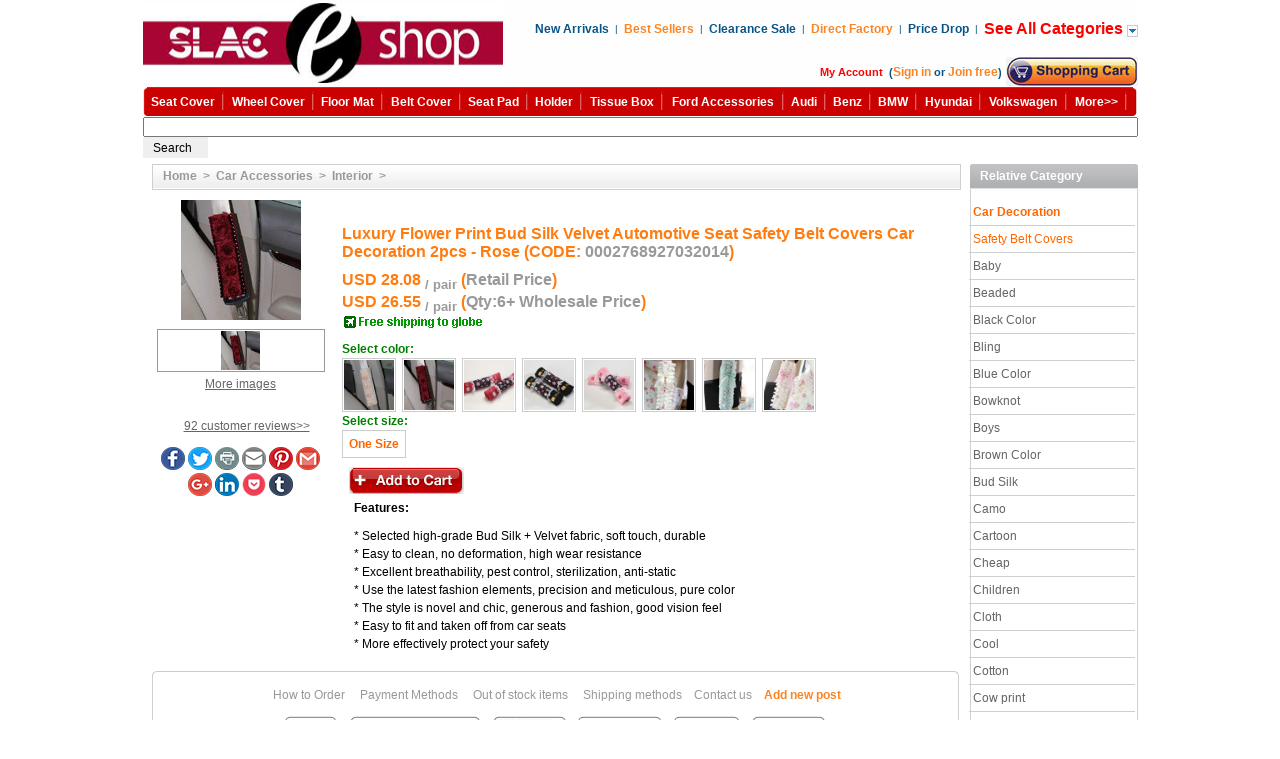

--- FILE ---
content_type: text/html
request_url: https://www.idcte.cn/Car-Accessories/Interior/Luxury-Flower-Print-Bud-Silk-Velvet-Automotive-Safety-Belt-Covers-Car-Decoration-2pcs-Rose.html
body_size: 25292
content:
<!DOCTYPE HTML PUBLIC "-//W3C//DTD HTML 4.0 Transitional//EN">
<HTML xmlns="http://www.w3.org/1999/xhtml">
<META http-equiv=Content-Type content="text/html; charset=utf-8">
<meta http-equiv="X-UA-Compatible" content="IE=5; IE=8"/>
<HEAD>
<!-- Google tag (gtag.js) -->
<script async src="https://www.googletagmanager.com/gtag/js?id=AW-16584865596"></script>
<script>
 window.dataLayer = window.dataLayer || [];
 function gtag(){dataLayer.push(arguments);}
 gtag('js', new Date());
  gtag('config', 'AW-16584865596');
</script>
<link rel="shortcut icon" href="/favicon.ico" type="image/x-icon" />
<TITLE>Buy Wholesale Luxury Flower Print Bud Silk Velvet Automotive Seat Safety Belt Covers Car Decoration 2pcs - Rose from Chinese Wholesaler - idcte.cn</TITLE>
<META content="Luxury, Flower Print, Bud Silk, Velvet, Automotive, Safety Belt Covers, Car Decoration, 2pcs, Rose, Seat" name=keywords>
<META content="Luxury Flower Print Bud Silk Velvet Automotive Seat Safety Belt Covers Car Decoration 2pcs - Rose, Selected High quality Bud Silk + Velvet fabrics, High texture, soft and comfortable, internal use of environmentally cotton fill, feel very fine, soft, not easy to fall off." name=description>
<META content=index,follow name=Robots>
<META content=index,follow name=GoogleBot>
<META content=www.idcte.cn name=author>
<META content="MSHTML 6.00.3790.0" name=GENERATOR>
<LINK href="/images/thickbox.css" type=text/css rel=stylesheet>
<LINK href="/images/styles.css" type=text/css rel=stylesheet>
<LINK href="/images/hs_styles.css" type=text/css rel=stylesheet>
<LINK href="/images/theme.css" type=text/css rel=stylesheet>
<LINK href="/images/help_8-37.css" type=text/css rel=stylesheet>
<link rel="stylesheet" type="text/css" href="/js/highslide.css" />
<link type="text/css" href="/images/base.css" rel="stylesheet" />
</HEAD>            
<script type="text/javascript" src="/js/highslide-full.js"></script>
<script type="text/javascript" src="/images/jquery_cart.js"></script>
<BODY>
<TABLE id=main_table cellSpacing=0 cellPadding=0 width=980 align=center border=0>
  <TBODY>
  <TR>
    <TD vAlign=top><SCRIPT language="javascript" src="/images/form_scripts.js" type=text/javascript></SCRIPT>
<script src="/images/tooltip.js" type="text/javascript"></script>
<script type="text/javascript">
if (navigator.language)
var language = navigator.language;
else
var language = navigator.browserLanguage;
if(language.indexOf('zh') > -1)document.location.href ='/store_closed.html';
</script><script type="text/javascript">sysLanguage=navigator.systemLanguage?navigator.systemLanguage:navigator.language; if(sysLanguage == 'zh-cn' || sysLanguage == 'zh-CN'){ window.location.href='/store_closed.html'; }</script><A name=top></A>
<TABLE id=main_table cellSpacing=0 cellPadding=0 width=980 align=center 
border=0>
  <TBODY>
  <TR>
    <TD vAlign=top>
      <TABLE cellSpacing=0 cellPadding=0 width="100%" border=0>
        <TBODY>
        <TR>
          <TD class=top-bg>
            <TABLE style="HEIGHT: 80px" cellSpacing=0 cellPadding=0 width="100%" 
            border=0>
              <TBODY>
              <TR>
                <TD><A href="/index.html"><IMG height=80 
                  alt="idcte" 
                  src="/images/idcte_logo.png" width=360 border=0></A></TD>
                <TD vAlign=top align=right width="65%">
                  <TABLE cellSpacing=0 cellPadding=0 border=0>
                    <TBODY>
                    <TR>
                      <TD colspan="14" height="20"></TD>
                      </TR>
                    <TR>
                      <TD><A class=top-quick-link 
                        href="/Car-Accessories/New-Arrivals/index.html">New Arrivals</A></TD>
                      <TD class=top-text>&nbsp;&nbsp;|&nbsp;&nbsp;</TD>
                      <TD><A class=top-new-link 
                        href="/Car-Accessories/Best-Sellers/index.html">Best Sellers</A></TD>
                      <TD class=top-text>&nbsp;&nbsp;|&nbsp;&nbsp;</TD>
                      <TD>
                      <TD><A class=top-quick-link 
                        href="/Car-Accessories/Clearance-Sale/index.html">Clearance Sale</A></TD>
                      <TD class=top-text>&nbsp;&nbsp;|&nbsp;&nbsp;</TD>
                      <TD><A class=top-new-link 
                        href="/Car-Accessories/Direct-Factory/index.html">Direct Factory</A></TD>
                      <TD class=top-text>&nbsp;&nbsp;|&nbsp;&nbsp;</TD>
                      <TD><A class=top-quick-link 
                        href="/Car-Accessories/Price-Drop/index.html">Price Drop</A></TD>
                      <TD class=top-text>&nbsp;&nbsp;|&nbsp;&nbsp;</TD>
                      <TD>
                        <SCRIPT language="javascript 1.2" type=text/javascript>
			
				var timerId;
				var isDOM=document.getElementById, //DOM1 browser (MSIE 5+, Netscape 6, Opera 5+)
			 	isOpera=isOpera5=window.opera && isDOM, //Opera 5+
				isOpera6=isOpera && window.print, //Opera 6+
				isOpera7=isOpera && document.readyState, //Opera 7+
				isMSIE=document.all && document.all.item && !isOpera, //Microsoft Internet Explorer 4+
				isMSIE5=isDOM && isMSIE, //MSIE 5+
				isNetscape4=document.layers, //Netscape 4.*
				isMozilla=isDOM && navigator.appName=="Netscape"; //Mozilla �ڧݧ� Netscape 6.*

				function getLayerTop(layer){
					if((isMSIE) || (isOpera5) || (isMozilla)) {
						return layer.offsetTop
					}else{
						if(isNetscape4){
							return layer.pageY
						}
						return layer.offsetTop 
					}
				}
							
				function getLayerLeft(layer){
					if((isMSIE) || (isOpera5) || (isMozilla)){
						return layer.offsetLeft
					}else{
						if(isNetscape4){
							return layer.pageX
						}
						return layer.offsetLeft
					}
				}
				function getLayerWidth(layer){
					if ((isMSIE) || (isMozilla) || (isOpera7)){
						return layer.offsetWidth
					}
					else{
						if(isNetscape4){
							return	layer.document.width
						}else{
							if(isOpera5 ||  isOpera6 ){ 
								return	layer.style.pixelWidth
							}
						}
						return layer.offsetWidth	
					}
				}
				function getLayerHeight(layer){
					if ((isMSIE) || (isMozilla) || (isOpera7)){
						return layer.offsetHeight	
					}else{
						if (isNetscape4){
							return	layer.document.height
						}else{
							if (isOpera5 ||  isOpera6 ){ 
								return	layer.style.pixelHeight
							}	
						}
						return layer.offsetHeight	
					}
				}
				function show_help_link_menu(){
					clearTimeout(timerId);
					fn_show_tag('help_link_menu', false);
					mt_left = getLayerLeft(document.getElementById('main_table'));
					mt_width = getLayerWidth(document.getElementById('main_table'));
					hlm_width = getLayerWidth(document.getElementById('help_link_menu'));
					hl_top = getLayerTop(document.getElementById('help_link_txt'));
					hl_height = getLayerHeight(document.getElementById('help_link_txt'));
					document.getElementById('help_link_menu').style.left = mt_left + mt_width - 153;
					document.getElementById('help_link_menu').style.top = hl_top + hl_height + 28;
				}
				function hide_help_link_menu(){
					timerId = setTimeout("fn_show_tag('help_link_menu', true)",300);
				}
			
		</SCRIPT>

                        <DIV id=help_link_menu 
                        onmouseover="javascript: show_help_link_menu();" 
                        style="DISPLAY: none; Z-INDEX: 1100; POSITION: absolute" 
                        onmouseout="javascript: hide_help_link_menu();">
                        <TABLE style="BACKGROUND-COLOR: #ffffff" cellSpacing=0 
                        cellPadding=0 width=152 border=0>
                          <TBODY>
                          <TR>
                            <TD width=7 height=7><IMG height=7 alt="" 
                              src="/images/det_table_left_top.gif" 
                            width=7></TD>
                            <TD 
                            style="BACKGROUND: url(/images/det_table_top_bg.gif) repeat-x" 
                            width=185 height=7><IMG height=7 alt="" 
                              src="/images/spacer.gif"></TD>
                            <TD width=10 height=7><IMG height=7 alt="" 
                              src="/images/det_table_right_top.gif" 
                            width=10></TD></TR>
                          <TR>
                            <TD 
                            style="BORDER-RIGHT: #cfcfcf 1px solid; PADDING-RIGHT: 0px; PADDING-LEFT: 0px; PADDING-BOTTOM: 0px; BORDER-LEFT: #cfcfcf 1px solid; PADDING-TOP: 0px" 
                            width=150 colSpan=3>
                              <TABLE cellSpacing=0 cellPadding=0 width=200 
                              border=0>
                                <TBODY><TR style="line-height:26px">
<TD class="help-link-menu-td-border help-link-menu-padding-t" height="26px">&nbsp;<A class=help-link href="/Pet-Supplies/Horse-Supplies/index.html"><IMG height=11 alt="" src="/images/help_link_arrow.gif" width=11 border=0></A>&nbsp;&nbsp;<A class=help-link href="/Pet-Supplies/Horse-Supplies/index.html">Horse Supplies</A> </TD></TR>
<TR style="line-height:26px">
<TD class="help-link-menu-td-border help-link-menu-padding-t" height="26px">&nbsp;<A class=help-link href="/Pet-Supplies/Cat-Supplies/index.html"><IMG height=11 alt="" src="/images/help_link_arrow.gif" width=11 border=0></A>&nbsp;&nbsp;<A class=help-link href="/Pet-Supplies/Cat-Supplies/index.html">Cat Supplies</A> </TD></TR>
<TR style="line-height:26px">
<TD class="help-link-menu-td-border help-link-menu-padding-t" height="26px">&nbsp;<A class=help-link href="/Car-Accessories/Car-Seat-Cover/index.html"><IMG height=11 alt="" src="/images/help_link_arrow.gif" width=11 border=0></A>&nbsp;&nbsp;<A class=help-link href="/Car-Accessories/Car-Seat-Cover/index.html">Car Seat Cover</A> </TD></TR>
<TR style="line-height:26px">
<TD class="help-link-menu-td-border help-link-menu-padding-t" height="26px">&nbsp;<A class=help-link href="/Car-Accessories/Car-Steering-Wheel-Cover/index.html"><IMG height=11 alt="" src="/images/help_link_arrow.gif" width=11 border=0></A>&nbsp;&nbsp;<A class=help-link href="/Car-Accessories/Car-Steering-Wheel-Cover/index.html">Steering Wheel Cover</A> </TD></TR>
<TR style="line-height:26px">
<TD class="help-link-menu-td-border help-link-menu-padding-t" height="26px">&nbsp;<A class=help-link href="/Car-Accessories/Universal-Car-Floor-Mats/index.html"><IMG height=11 alt="" src="/images/help_link_arrow.gif" width=11 border=0></A>&nbsp;&nbsp;<A class=help-link href="/Car-Accessories/Universal-Car-Floor-Mats/index.html">Car Floor Mats</A> </TD></TR>
<TR style="line-height:26px">
<TD class="help-link-menu-td-border help-link-menu-padding-t" height="26px">&nbsp;<A class=help-link href="/Car-Accessories/Car-Safety-Belt-Covers/index.html"><IMG height=11 alt="" src="/images/help_link_arrow.gif" width=11 border=0></A>&nbsp;&nbsp;<A class=help-link href="/Car-Accessories/Car-Safety-Belt-Covers/index.html">Safety Belt Cover</A> </TD></TR>
<TR style="line-height:26px">
<TD class="help-link-menu-td-border help-link-menu-padding-t" height="26px">&nbsp;<A class=help-link href="/Car-Accessories/Automobile-Key-Cover/index.html"><IMG height=11 alt="" src="/images/help_link_arrow.gif" width=11 border=0></A>&nbsp;&nbsp;<A class=help-link href="/Car-Accessories/Automobile-Key-Cover/index.html">Car Key Cover</A> </TD></TR>
<TR style="line-height:26px">
<TD class="help-link-menu-td-border help-link-menu-padding-t" height="26px">&nbsp;<A class=help-link href="/Car-Accessories/Car-Cushions/index.html"><IMG height=11 alt="" src="/images/help_link_arrow.gif" width=11 border=0></A>&nbsp;&nbsp;<A class=help-link href="/Car-Accessories/Car-Cushions/index.html">Car Seat Cushion</A> </TD></TR>
<TR style="line-height:26px">
<TD class="help-link-menu-td-border help-link-menu-padding-t" height="26px">&nbsp;<A class=help-link href="/Car-Accessories/Car-Phone-Holder/index.html"><IMG height=11 alt="" src="/images/help_link_arrow.gif" width=11 border=0></A>&nbsp;&nbsp;<A class=help-link href="/Car-Accessories/Car-Phone-Holder/index.html">Car Phone Holder</A> </TD></TR>
<TR style="line-height:26px">
<TD class="help-link-menu-td-border help-link-menu-padding-t" height="26px">&nbsp;<A class=help-link href="/Car-Accessories/Ford-Automotive-Parts-Accessories/index.html"><IMG height=11 alt="" src="/images/help_link_arrow.gif" width=11 border=0></A>&nbsp;&nbsp;<A class=help-link href="/Car-Accessories/Ford-Automotive-Parts-Accessories/index.html">Ford Parts & Accessories</A> </TD></TR>
<TR style="line-height:26px">
<TD class="help-link-menu-td-border help-link-menu-padding-t" height="26px">&nbsp;<A class=help-link href="/Car-Accessories/Audi-Automotive-Parts-Accessories/index.html"><IMG height=11 alt="" src="/images/help_link_arrow.gif" width=11 border=0></A>&nbsp;&nbsp;<A class=help-link href="/Car-Accessories/Audi-Automotive-Parts-Accessories/index.html">Audi Parts & Accessories</A> </TD></TR>
<TR style="line-height:26px">
<TD class="help-link-menu-td-border help-link-menu-padding-t" height="26px">&nbsp;<A class=help-link href="/Car-Accessories/Benz-Automotive-Parts-Accessories/index.html"><IMG height=11 alt="" src="/images/help_link_arrow.gif" width=11 border=0></A>&nbsp;&nbsp;<A class=help-link href="/Car-Accessories/Benz-Automotive-Parts-Accessories/index.html">Benz Parts & Accessories</A> </TD></TR>
<TR style="line-height:26px">
<TD class="help-link-menu-td-border help-link-menu-padding-t" height="26px">&nbsp;<A class=help-link href="/Car-Accessories/BMW-Automotive-Parts-Accessories/index.html"><IMG height=11 alt="" src="/images/help_link_arrow.gif" width=11 border=0></A>&nbsp;&nbsp;<A class=help-link href="/Car-Accessories/BMW-Automotive-Parts-Accessories/index.html">BMW Parts & Accessories</A> </TD></TR>
<TR style="line-height:26px">
<TD class="help-link-menu-td-border help-link-menu-padding-t" height="26px">&nbsp;<A class=help-link href="/Car-Accessories/Hyundai-Automotive-Parts-Accessories/index.html"><IMG height=11 alt="" src="/images/help_link_arrow.gif" width=11 border=0></A>&nbsp;&nbsp;<A class=help-link href="/Car-Accessories/Hyundai-Automotive-Parts-Accessories/index.html">Hyundai Parts & Accessories</A> </TD></TR>
<TR style="line-height:26px">
<TD class="help-link-menu-td-border help-link-menu-padding-t" height="26px">&nbsp;<A class=help-link href="/Car-Accessories/VW-Volkswagen-Automotive-Parts-Accessories/index.html"><IMG height=11 alt="" src="/images/help_link_arrow.gif" width=11 border=0></A>&nbsp;&nbsp;<A class=help-link href="/Car-Accessories/VW-Volkswagen-Automotive-Parts-Accessories/index.html">Volkswagen Accessories</A> </TD></TR>
</TBODY></TABLE></TD></TR>
                          <TR>
                            <TD width=7 height=7><IMG height=7 alt="" 
                              src="/images/det_table_left_bot.gif" 
                            width=7></TD>
                            <TD 
                            style="BACKGROUND: url(/images/det_table_bg_bot.gif) repeat-x" 
                            width=135 height=7><IMG height=7 alt="" 
                              src="/images/spacer.gif"></TD>
                            <TD width=10 height=7><IMG height=7 alt="" 
                              src="/images/det_table_right_bot.gif" 
                            width=10></TD></TR></TBODY></TABLE><BR></DIV><A 
                        class=top-quick-AllCategories id=help_link_txt 
                        href="/index.html"><strong>See All Categories</strong>&nbsp;</A><A 
                        onmouseup="javascript: show_help_link_menu();" 
                        class=top-quick-link id=help_link_img 
                        onmouseover="javascript: show_help_link_menu();" 
                        onmouseout="javascript: hide_help_link_menu();" 
                        href="/index.html"><IMG 
                        class=valign alt="" src="/images/help_arrow.gif" 
                        border=0></A></TD></TR></TBODY></TABLE>
                  <BR>
                  <TABLE style="MARGIN-TOP: 5px" cellSpacing=0 cellPadding=0 
                  border=0>
                    <TBODY>
                    <TR>
                      <TD noWrap>
                        <DIV id=cart_status1>
                        <DIV id=cart_status>
                        <TABLE cellSpacing=0 cellPadding=0 width="100%" 
border=0>
                          <TBODY>
                          <TR>
                            <TD 
                            style="FONT-WEIGHT: bold; FONT-SIZE: 11px; COLOR: #075488; FONT-FAMILY: tahoma, arial, verdana, sans-serif" 
                            noWrap><a href="/member/"><font color="#FF0000">My Account</font></a>&nbsp;&nbsp;(<script src="/View-Login-Reg.asp"></script>)&nbsp;</TD>
                            <TD style="PADDING-BOTTOM: 1px"><form action="#" method="post" name="MyShopcart">            <input type="hidden" name="cmd" value="_shoppingcart" />            <input type="image" name="submit" alt="View your cart" src = "/images/Place-Order-btn.gif" />    </form></TD></TR></TBODY></TABLE></DIV></DIV></TD></TR></TBODY></TABLE></TD>
                <TD align=right 
        width=10></TD></TR></TBODY></TABLE></TD></TR></TBODY></TABLE>
      <TABLE cellSpacing=0 cellPadding=0 width="100%" align=left border=0>
        <TBODY>
        <TR>
          <TD height=30><IMG alt="" src="/images/top_menu_left.gif"></TD>
          <TD 
          style="BORDER-RIGHT: red 0px solid; BORDER-TOP: red 0px solid; BACKGROUND-IMAGE: url(/images/top_menu_bg.gif); BORDER-LEFT: red 0px solid; BORDER-BOTTOM: red 0px solid; BACKGROUND-REPEAT: repeat-x" 
          noWrap align=left valign="middle" width="100%"><table width="100%" border="0">
            <tr align="center"><td><a title="Car Seat Cover" class="top-menu-title" href="/Car-Accessories/Car-Seat-Cover/index.html">Seat Cover</a></td>
<td width="1%"><img src="/images/separator.gif" height="20" /></td>
<td><a title="Steering Wheel Cover" class="top-menu-title" href="/Car-Accessories/Car-Steering-Wheel-Cover/index.html">Wheel Cover</a></td>
<td width="1%"><img src="/images/separator.gif" height="20" /></td>
<td><a title="Car Floor Mats" class="top-menu-title" href="/Car-Accessories/Universal-Car-Floor-Mats/index.html">Floor Mat</a></td>
<td width="1%"><img src="/images/separator.gif" height="20" /></td>
<td><a title="Safety Belt Cover" class="top-menu-title" href="/Car-Accessories/Car-Safety-Belt-Covers/index.html">Belt Cover</a></td>
<td width="1%"><img src="/images/separator.gif" height="20" /></td>
<td><a title="Seat Cushion" class="top-menu-title" href="/Car-Accessories/Car-Cushions/index.html">Seat Pad</a></td>
<td width="1%"><img src="/images/separator.gif" height="20" /></td>
<td><a title="Car Phone Holder" class="top-menu-title" href="/Car-Accessories/Car-Phone-Holder/index.html">Holder</a></td>
<td width="1%"><img src="/images/separator.gif" height="20" /></td>
<td><a title="Tissue Box" class="top-menu-title" href="/Car-Accessories/Car-Tissue-Box/index.html">Tissue Box</a></td>
<td width="1%"><img src="/images/separator.gif" height="20" /></td>
<td><a title="Ford Parts & Accessories" class="top-menu-title" href="/Car-Accessories/Ford-Automotive-Parts-Accessories/index.html">Ford Accessories</a></td>
<td width="1%"><img src="/images/separator.gif" height="20" /></td>
<td><a title="Audi Parts & Accessories" class="top-menu-title" href="/Car-Accessories/Audi-Automotive-Parts-Accessories/index.html">Audi</a></td>
<td width="1%"><img src="/images/separator.gif" height="20" /></td>
<td><a title="Benz Parts & Accessories" class="top-menu-title" href="/Car-Accessories/Benz-Automotive-Parts-Accessories/index.html">Benz</a></td>
<td width="1%"><img src="/images/separator.gif" height="20" /></td>
<td><a title="BMW Parts & Accessories" class="top-menu-title" href="/Car-Accessories/BMW-Automotive-Parts-Accessories/index.html">BMW</a></td>
<td width="1%"><img src="/images/separator.gif" height="20" /></td>
<td><a title="Hyundai Parts & Accessories" class="top-menu-title" href="/Car-Accessories/Hyundai-Automotive-Parts-Accessories/index.html">Hyundai</a></td>
<td width="1%"><img src="/images/separator.gif" height="20" /></td>
<td><a title="Volkswagen Parts & Accessories" class="top-menu-title" href="/Car-Accessories/VW-Volkswagen-Automotive-Parts-Accessories/index.html">Volkswagen</a></td>
<td width="1%"><img src="/images/separator.gif" height="20" /></td>
<td><a title="More Car Decoration" class="top-menu-title" href="/Car-Accessories/Car-Decoration/index.html">More>></a></td>
<td width="1%"><img src="/images/separator.gif" height="20" /></td>
            </tr>
          </table></TD>
          <TD height=30><IMG alt="" src="/images/top_menu_right.gif" border=0></TD></TR>
        <TR>
          <TD width="100%" colSpan=3 height=29>
<form action="/search_idcte.asp" id="cse-search-box">
	<div>
		<input type="hidden" name="cx" value="009416424800398387207:dneaq4nrhx4" />
		<input type="hidden" name="cof" value="FORID:11" />
		<input type="hidden" name="ie" value="UTF-8" />
		<input id="g_input" type="text" name="q" size="140" />
		<input id="g_submit" type="submit" name="sa" value="Search" style="BORDER-RIGHT: 0px; BORDER-TOP: 0px; BORDER-LEFT: 0px; WIDTH: 65px; BORDER-BOTTOM: 0px; HEIGHT: 21px" />
	</div>
</form></TD></TR></TBODY></TABLE></TD></TR>
  </TBODY></TABLE></TD>
  </TR>
  <TR>
    <TD style="HEIGHT: 100%" vAlign=top>
      <TABLE style="PADDING-TOP: 6px" cellSpacing=0 cellPadding=0 width="100%" 
      border=0>
        <TBODY>
        <TR>
          <TD vAlign=top height="100%"><!--$_idcte_inc_prod_left_idcte--></TD>
          <TD><IMG height=1 alt="" src="/images/spacer.gif" width=9></TD>
          <TD vAlign=top width="100%" height="100%">
 <DIV id=central_part_contents>
            <DIV id=dialog_bg style="DISPLAY: none; POSITION: absolute">
            <TABLE id=dialog_msg style="POSITION: absolute; HEIGHT: 100%" 
            align=center>
              <TBODY>
              <TR>
                <TD align=middle>
                  <DIV 
                  style="BORDER-RIGHT: #cccccc 1px solid; BORDER-TOP: #cccccc 1px solid; BORDER-LEFT: #cccccc 1px solid; WIDTH: 200px; BORDER-BOTTOM: #cccccc 1px solid; HEIGHT: 50px; BACKGROUND-COLOR: #ffffff">
                  <TABLE style="HEIGHT: 100%" cellSpacing=0 cellPadding=0 
                  border=0>
                    <TBODY>
                    <TR>


                      <TD><IMG style="VERTICAL-ALIGN: middle" alt=Loading... 
                        src="/images/snake_transparent.gif"></TD>
                      <TD style="FONT-SIZE: 18px" 
                        noWrap>&nbsp;&nbsp;<B>Loading...</B></TD></TR></TBODY></TABLE></DIV></TD></TR></TBODY></TABLE></DIV>
            <DIV class=ajax-message id=ajax_message 
            style="DISPLAY: none; LEFT: 50%; WIDTH: 300px; POSITION: absolute; TOP: 50%; HEIGHT: 30px" 
            onclick="this.style.display = 'none';" align=center></DIV>
            <DIV id=notification_contents><!--notification_contents--></DIV>
            <TABLE 
            style="BORDER-RIGHT: #cfcfcf 1px solid; PADDING-RIGHT: 4px; BORDER-TOP: #cfcfcf 1px solid; PADDING-LEFT: 4px; BACKGROUND: url(/images/bread_bg.gif) repeat-x; PADDING-BOTTOM: 2px; BORDER-LEFT: #cfcfcf 1px solid; PADDING-TOP: 4px; BORDER-BOTTOM: #cfcfcf 1px solid" 
            cellSpacing=0 cellPadding=0 width="100%" border=0>
              <TBODY>
              <TR>
                <TD 
                style="FONT-WEIGHT: bold; FONT-SIZE: 11px; PADDING-BOTTOM: 4px" 
                noWrap>&nbsp;&nbsp;</TD>
                <TD class=breadcrumbs style="PADDING-BOTTOM: 4px" noWrap 
                align=left width="100%"><A class=breadcrumbs-link 
                  href="/index.html">Home</A>&nbsp;&nbsp;&gt;&nbsp;&nbsp;<A class=breadcrumbs-link href="/Car-Accessories/index.html">Car Accessories</A><span class="breadcrumbs" style="PADDING-BOTTOM: 4px">&nbsp;&nbsp;</span>&gt;&nbsp;&nbsp;<A class=breadcrumbs-link href="/Car-Accessories/Interior/index.html">Interior</A>&nbsp;&nbsp;&gt;&nbsp;&nbsp;</TD>
              </TR></TBODY></TABLE>
            <SCRIPT language="javascript 1.2" src="/images/exceptions.js" type=text/javascript></SCRIPT>
<SCRIPT language="javascript 1.2" type=text/javascript>
function fn_switch_image_to(id)
{
document.getElementById("image_"+104634).style.display = 'none';
document.getElementById("image_"+104635).style.display = 'none';
document.getElementById("image_"+104637).style.display = 'none';
document.getElementById("image_"+104638).style.display = 'none';
document.getElementById("image_"+104639).style.display = 'none';
document.getElementById("image_"+104640).style.display = 'none';
document.getElementById("image_"+104654).style.display = 'none';
document.getElementById("image_"+104658).style.display = 'none';
document.getElementById("image_"+104659).style.display = 'none';
document.getElementById("image_"+104660).style.display = 'none';
document.getElementById("image_"+104661).style.display = 'none';
document.getElementById("image_"+104662).style.display = 'none';
document.getElementById("image_"+104668).style.display = 'none';
document.getElementById("image_"+104670).style.display = 'none';
document.getElementById("image_"+id).style.display = '';
}
</SCRIPT>
<TABLE cellSpacing=0 cellPadding=0 width="100%" border=0>
<TBODY>
<TR>
<TD style="PADDING-TOP: 10px" colSpan=3></TD></TR>
<TR>
<TD vAlign=top align=middle width=178><div class="highslide-gallery">
<DIV id=image_104634 style="DISPLAY: none"><a href="/idcte-pic/20140315/Princess-Bud-Silk-Flower-Print-Synthetic-Fiber-Automotive-Safety-Belt-Covers-Car-Decoration-2pcs-Pink-l1.jpg" class="highslide" onClick="return hs.expand(this)" ><IMG height=120 alt="" src="/idcte-pic/20140315/Princess-Bud-Silk-Flower-Print-Synthetic-Fiber-Automotive-Safety-Belt-Covers-Car-Decoration-2pcs-Pink-s1.jpg" width=120 border=0></a><div class="highslide-caption">
<span class=price>CODE:0002767527032014<br>NAME:Princess Bud Silk Flower Print Synthetic Fiber Automotive Seat Safety Belt Covers Car Decoration 2pcs - Pink</span>
</div>
<TABLE cellSpacing=2 cellPadding=0 align=center border=0>
<TBODY>
<TR>
<TD></TD>
</TR></TBODY></TABLE></DIV>
<DIV id=image_104635 style="DISPLAY: none"><a href="/idcte-pic/20140315/Princess-Bud-Silk-Flower-Print-Synthetic-Fiber-Automotive-Safety-Belt-Covers-Car-Decoration-2pcs-Pink-l2.jpg" class="highslide" onClick="return hs.expand(this)" ><IMG height=120 alt="" src="/idcte-pic/20140315/Princess-Bud-Silk-Flower-Print-Synthetic-Fiber-Automotive-Safety-Belt-Covers-Car-Decoration-2pcs-Pink-s2.jpg" width=120 border=0></a><div class="highslide-caption">
<span class=price>CODE:0002767527032014<br>NAME:Princess Bud Silk Flower Print Synthetic Fiber Automotive Seat Safety Belt Covers Car Decoration 2pcs - Pink</span>
</div>
<TABLE cellSpacing=2 cellPadding=0 align=center border=0>
<TBODY>
<TR>
<TD></TD>
</TR></TBODY></TABLE></DIV>
<DIV id=image_104637 style="DISPLAY: none"><a href="/idcte-pic/20140315/Princess-Bud-Silk-Flower-Print-Synthetic-Fiber-Automotive-Safety-Belt-Covers-Car-Decoration-2pcs-Blue-l1.jpg" class="highslide" onClick="return hs.expand(this)" ><IMG height=120 alt="" src="/idcte-pic/20140315/Princess-Bud-Silk-Flower-Print-Synthetic-Fiber-Automotive-Safety-Belt-Covers-Car-Decoration-2pcs-Blue-s1.jpg" width=120 border=0></a><div class="highslide-caption">
<span class=price>CODE:0002767627032014<br>NAME:Princess Bud Silk Flower Print Synthetic Fiber Automotive Seat Safety Belt Covers Car Decoration 2pcs - Blue</span>
</div>
<TABLE cellSpacing=2 cellPadding=0 align=center border=0>
<TBODY>
<TR>
<TD></TD>
</TR></TBODY></TABLE></DIV>
<DIV id=image_104638 style="DISPLAY: none"><a href="/idcte-pic/20140315/Princess-Bud-Silk-Flower-Print-Synthetic-Fiber-Automotive-Safety-Belt-Covers-Car-Decoration-2pcs-Blue-l2.jpg" class="highslide" onClick="return hs.expand(this)" ><IMG height=120 alt="" src="/idcte-pic/20140315/Princess-Bud-Silk-Flower-Print-Synthetic-Fiber-Automotive-Safety-Belt-Covers-Car-Decoration-2pcs-Blue-s2.jpg" width=120 border=0></a><div class="highslide-caption">
<span class=price>CODE:0002767627032014<br>NAME:Princess Bud Silk Flower Print Synthetic Fiber Automotive Seat Safety Belt Covers Car Decoration 2pcs - Blue</span>
</div>
<TABLE cellSpacing=2 cellPadding=0 align=center border=0>
<TBODY>
<TR>
<TD></TD>
</TR></TBODY></TABLE></DIV>
<DIV id=image_104639 style="DISPLAY: none"><a href="/idcte-pic/20140315/Princess-Bud-Silk-Flower-Print-Synthetic-Fiber-Automotive-Safety-Belt-Covers-Car-Decoration-2pcs-Beige-l1.jpg" class="highslide" onClick="return hs.expand(this)" ><IMG height=120 alt="" src="/idcte-pic/20140315/Princess-Bud-Silk-Flower-Print-Synthetic-Fiber-Automotive-Safety-Belt-Covers-Car-Decoration-2pcs-Beige-s1.jpg" width=120 border=0></a><div class="highslide-caption">
<span class=price>CODE:0002767727032014<br>NAME:Princess Bud Silk Flower Print Synthetic Fiber Automotive Seat Safety Belt Covers Car Decoration 2pcs - Beige</span>
</div>
<TABLE cellSpacing=2 cellPadding=0 align=center border=0>
<TBODY>
<TR>
<TD></TD>
</TR></TBODY></TABLE></DIV>
<DIV id=image_104640 style="DISPLAY: none"><a href="/idcte-pic/20140315/Princess-Bud-Silk-Flower-Print-Synthetic-Fiber-Automotive-Safety-Belt-Covers-Car-Decoration-2pcs-Beige-l2.jpg" class="highslide" onClick="return hs.expand(this)" ><IMG height=120 alt="" src="/idcte-pic/20140315/Princess-Bud-Silk-Flower-Print-Synthetic-Fiber-Automotive-Safety-Belt-Covers-Car-Decoration-2pcs-Beige-s2.jpg" width=120 border=0></a><div class="highslide-caption">
<span class=price>CODE:0002767727032014<br>NAME:Princess Bud Silk Flower Print Synthetic Fiber Automotive Seat Safety Belt Covers Car Decoration 2pcs - Beige</span>
</div>
<TABLE cellSpacing=2 cellPadding=0 align=center border=0>
<TBODY>
<TR>
<TD></TD>
</TR></TBODY></TABLE></DIV>
<DIV id=image_104654 style="DISPLAY: none"><a href="/idcte-pic/20140315/Best-Flower-Bud-Silk-Velvet-Automotive-Safety-Belt-Covers-Car-Decoration-2pcs-Pink-l1.jpg" class="highslide" onClick="return hs.expand(this)" ><IMG height=120 alt="" src="/idcte-pic/20140315/Best-Flower-Bud-Silk-Velvet-Automotive-Safety-Belt-Covers-Car-Decoration-2pcs-Pink-s1.jpg" width=120 border=0></a><div class="highslide-caption">
<span class=price>CODE:0002768227032014<br>NAME:Best Flower Bud Silk Velvet Automotive Seat Safety Belt Covers Car Decoration 2pcs - Pink</span>
</div>
<TABLE cellSpacing=2 cellPadding=0 align=center border=0>
<TBODY>
<TR>
<TD></TD>
</TR></TBODY></TABLE></DIV>
<DIV id=image_104658 style="DISPLAY: none"><a href="/idcte-pic/20140315/Best-Flower-Bud-Silk-Velvet-Automotive-Safety-Belt-Covers-Car-Decoration-2pcs-Black-l1.jpg" class="highslide" onClick="return hs.expand(this)" ><IMG height=120 alt="" src="/idcte-pic/20140315/Best-Flower-Bud-Silk-Velvet-Automotive-Safety-Belt-Covers-Car-Decoration-2pcs-Black-s1.jpg" width=120 border=0></a><div class="highslide-caption">
<span class=price>CODE:0002768327032014<br>NAME:Best Flower Bud Silk Velvet Automotive Seat Safety Belt Covers Car Decoration 2pcs - Black</span>
</div>
<TABLE cellSpacing=2 cellPadding=0 align=center border=0>
<TBODY>
<TR>
<TD></TD>
</TR></TBODY></TABLE></DIV>
<DIV id=image_104659 style="DISPLAY: none"><a href="/idcte-pic/20140315/Best-Flower-Bud-Silk-Velvet-Automotive-Safety-Belt-Covers-Car-Decoration-2pcs-Pink-l2.jpg" class="highslide" onClick="return hs.expand(this)" ><IMG height=120 alt="" src="/idcte-pic/20140315/Best-Flower-Bud-Silk-Velvet-Automotive-Safety-Belt-Covers-Car-Decoration-2pcs-Pink-s2.jpg" width=120 border=0></a><div class="highslide-caption">
<span class=price>CODE:0002768227032014<br>NAME:Best Flower Bud Silk Velvet Automotive Seat Safety Belt Covers Car Decoration 2pcs - Pink</span>
</div>
<TABLE cellSpacing=2 cellPadding=0 align=center border=0>
<TBODY>
<TR>
<TD></TD>
</TR></TBODY></TABLE></DIV>
<DIV id=image_104660 style="DISPLAY: none"><a href="/idcte-pic/20140315/Best-Flower-Bud-Silk-Velvet-Automotive-Safety-Belt-Covers-Car-Decoration-2pcs-Black-l2.jpg" class="highslide" onClick="return hs.expand(this)" ><IMG height=120 alt="" src="/idcte-pic/20140315/Best-Flower-Bud-Silk-Velvet-Automotive-Safety-Belt-Covers-Car-Decoration-2pcs-Black-s2.jpg" width=120 border=0></a><div class="highslide-caption">
<span class=price>CODE:0002768327032014<br>NAME:Best Flower Bud Silk Velvet Automotive Seat Safety Belt Covers Car Decoration 2pcs - Black</span>
</div>
<TABLE cellSpacing=2 cellPadding=0 align=center border=0>
<TBODY>
<TR>
<TD></TD>
</TR></TBODY></TABLE></DIV>
<DIV id=image_104661 style="DISPLAY: none"><a href="/idcte-pic/20140315/Best-Flower-Bud-Silk-Velvet-Automotive-Safety-Belt-Covers-Car-Decoration-2pcs-Rose-l1.jpg" class="highslide" onClick="return hs.expand(this)" ><IMG height=120 alt="" src="/idcte-pic/20140315/Best-Flower-Bud-Silk-Velvet-Automotive-Safety-Belt-Covers-Car-Decoration-2pcs-Rose-s1.jpg" width=120 border=0></a><div class="highslide-caption">
<span class=price>CODE:0002768427032014<br>NAME:Best Flower Bud Silk Velvet Automotive Seat Safety Belt Covers Car Decoration 2pcs - Rose</span>
</div>
<TABLE cellSpacing=2 cellPadding=0 align=center border=0>
<TBODY>
<TR>
<TD></TD>
</TR></TBODY></TABLE></DIV>
<DIV id=image_104662 style="DISPLAY: none"><a href="/idcte-pic/20140315/Best-Flower-Bud-Silk-Velvet-Automotive-Safety-Belt-Covers-Car-Decoration-2pcs-Rose-l2.jpg" class="highslide" onClick="return hs.expand(this)" ><IMG height=120 alt="" src="/idcte-pic/20140315/Best-Flower-Bud-Silk-Velvet-Automotive-Safety-Belt-Covers-Car-Decoration-2pcs-Rose-s2.jpg" width=120 border=0></a><div class="highslide-caption">
<span class=price>CODE:0002768427032014<br>NAME:Best Flower Bud Silk Velvet Automotive Seat Safety Belt Covers Car Decoration 2pcs - Rose</span>
</div>
<TABLE cellSpacing=2 cellPadding=0 align=center border=0>
<TBODY>
<TR>
<TD></TD>
</TR></TBODY></TABLE></DIV>
<DIV id=image_104668 style="DISPLAY: "><a href="/idcte-pic/20140315/Luxury-Flower-Print-Bud-Silk-Velvet-Automotive-Safety-Belt-Covers-Car-Decoration-2pcs-Rose-l1.jpg" class="highslide" onClick="return hs.expand(this)" ><IMG height=120 alt="" src="/idcte-pic/20140315/Luxury-Flower-Print-Bud-Silk-Velvet-Automotive-Safety-Belt-Covers-Car-Decoration-2pcs-Rose-s1.jpg" width=120 border=0></a><div class="highslide-caption">
<span class=price>CODE:0002768927032014<br>NAME:Luxury Flower Print Bud Silk Velvet Automotive Seat Safety Belt Covers Car Decoration 2pcs - Rose</span>
</div>
<TABLE cellSpacing=2 cellPadding=0 align=center border=0>
<TBODY>
<TR>
<TD></TD>
</TR></TBODY></TABLE></DIV>
<DIV id=image_104670 style="DISPLAY: none"><a href="/idcte-pic/20140315/Luxury-Flower-Print-Bud-Silk-Velvet-Automotive-Safety-Belt-Covers-Car-Decoration-2pcs-Pink-l1.jpg" class="highslide" onClick="return hs.expand(this)" ><IMG height=120 alt="" src="/idcte-pic/20140315/Luxury-Flower-Print-Bud-Silk-Velvet-Automotive-Safety-Belt-Covers-Car-Decoration-2pcs-Pink-s1.jpg" width=120 border=0></a><div class="highslide-caption">
<span class=price>CODE:0002769027032014<br>NAME:Luxury Flower Print Bud Silk Velvet Automotive Seat Safety Belt Covers Car Decoration 2pcs - Pink</span>
</div>
<TABLE cellSpacing=2 cellPadding=0 align=center border=0>
<TBODY>
<TR>
<TD></TD>
</TR></TBODY></TABLE></DIV>
</DIV>
<div class="highslide-gallery"><TABLE cellSpacing=5 cellPadding=1 width="100%" border=0>
<TBODY>
<TR>
<TD style="DISPLAY: " class=old-border onmouseover="fn_switch_image_to('104668'); this.className='new-border'" onmouseout="this.className='old-border'" align=middle width=39 height=39><a href="/idcte-pic/20140315/Luxury-Flower-Print-Bud-Silk-Velvet-Automotive-Safety-Belt-Covers-Car-Decoration-2pcs-Rose-l1.jpg" class="highslide" onClick="return hs.expand(this)"><IMG height=39 alt="" src="/idcte-pic/20140315/Luxury-Flower-Print-Bud-Silk-Velvet-Automotive-Safety-Belt-Covers-Car-Decoration-2pcs-Rose-s1.jpg" width=39 border=0></a><div class="highslide-caption"><span class=price>CODE:0002768927032014<br>NAME:Luxury Flower Print Bud Silk Velvet Automotive Seat Safety Belt Covers Car Decoration 2pcs - Rose</span>
</div></TD>
</TR></TBODY></TABLE></div>
<DIV align=center class="highslide-gallery">
 <a class=images-section style="DISPLAY: " href="/idcte-pic/20140315/Luxury-Flower-Print-Bud-Silk-Velvet-Automotive-Safety-Belt-Covers-Car-Decoration-2pcs-Rose-l1.jpg" id="highslide" onClick="return hs.expand(this)">More images</A><div class="highslide-caption">
	<span class=price>CODE:0002768927032014Qty:6<br>NAME:Luxury Flower Print Bud Silk Velvet Automotive Seat Safety Belt Covers Car Decoration 2pcs - Rose</span>
</div>
</DIV><BR><BR><DIV align="center" style="PADDING-BOTTOM: 6px; COLOR: #7E7E7E; BORDER-BOTTOM: #cfcfcf 0px solid">&nbsp;&nbsp;&nbsp;&nbsp;<a class=images-section href="#Add_new_post"><script src="/prod-reviews-to-num.asp?ProdId=27689"></script> customer reviews>></a>                <BR><BR>
                      <a href="https://www.facebook.com/sharer/sharer.php?u=https://www.idcte.cn/Car-Accessories/Interior/Luxury-Flower-Print-Bud-Silk-Velvet-Automotive-Safety-Belt-Covers-Car-Decoration-2pcs-Rose.html&t=Luxury Flower Print Bud Silk Velvet Automotive Seat Safety Belt Covers Car Decoration 2pcs - Rose" title="Share on Facebook" target="_blank"><img alt="" src="/images/share/Facebook.png" width="24" height="23" border="0"></a>
                      <a title="Twitter" href="https://twitter.com/intent/tweet?source=https://www.idcte.cn/Car-Accessories/Interior/Luxury-Flower-Print-Bud-Silk-Velvet-Automotive-Safety-Belt-Covers-Car-Decoration-2pcs-Rose.html&text=Luxury Flower Print Bud Silk Velvet Automotive Seat Safety Belt Covers Car Decoration 2pcs - Rose:%20https://www.idcte.cn/Car-Accessories/Interior/Luxury-Flower-Print-Bud-Silk-Velvet-Automotive-Safety-Belt-Covers-Car-Decoration-2pcs-Rose.html" target="_blank"><img alt="Twitter" src="/images/share/twitter.png" width="24" height="23" border="0"></a>
                      <a title="Print" href="#" onClick=window.print() ><img alt="Print" src="/images/share/print-1.png" width="24" height="23" border="0"></a>
                      <a title="Send Email" href="mailto:?subject=Luxury Flower Print Bud Silk Velvet Automotive Seat Safety Belt Covers Car Decoration 2pcs - Rose&body=Luxury Flower Print Bud Silk Velvet Automotive Seat Safety Belt Covers Car Decoration 2pcs - Rose, Selected High quality Bud Silk + Velvet fabrics, High texture, soft and comfortable, internal use of environmentally cotton fill, feel very fine, soft, not easy to fall off.:%20https://www.idcte.cn/Car-Accessories/Interior/Luxury-Flower-Print-Bud-Silk-Velvet-Automotive-Safety-Belt-Covers-Car-Decoration-2pcs-Rose.html" target="_blank"><img alt="Send Email" src="/images/share/Email.png" width="24" height="23" border="0"></a>
                      <a title="Share on Pinterest" href="https://pinterest.com/pin/create/button/?url=https://www.idcte.cn/Car-Accessories/Interior/Luxury-Flower-Print-Bud-Silk-Velvet-Automotive-Safety-Belt-Covers-Car-Decoration-2pcs-Rose.html&description=Luxury Flower Print Bud Silk Velvet Automotive Seat Safety Belt Covers Car Decoration 2pcs - Rose, Selected High quality Bud Silk + Velvet fabrics, High texture, soft and comfortable, internal use of environmentally cotton fill, feel very fine, soft, not easy to fall off." target="_blank"><img alt="Share on Pinterest" src="/images/share/pinterest.png" width="24" height="23" border="0"></a>
                      <a title="Gmail" href="https://mail.google.com/mail/u/0/?view=cm&fs=1&to&su=Luxury Flower Print Bud Silk Velvet Automotive Seat Safety Belt Covers Car Decoration 2pcs - Rose&body=https://www.idcte.cn/Car-Accessories/Interior/Luxury-Flower-Print-Bud-Silk-Velvet-Automotive-Safety-Belt-Covers-Car-Decoration-2pcs-Rose.html&ui=2&tf=1" target="_blank"><img alt="Gmail" src="/images/share/Gmail.png" width="24" height="23" border="0"></a>
                      <a title="Share on Google+" href="https://plus.google.com/share?url=https://www.idcte.cn/Car-Accessories/Interior/Luxury-Flower-Print-Bud-Silk-Velvet-Automotive-Safety-Belt-Covers-Car-Decoration-2pcs-Rose.html" target="_blank"><img alt="Share on Google+" src="/images/share/Google.png" width="24" height="23" border="0"></a>
                      <a title="Share on LinkedIn" href="http://www.linkedin.com/shareArticle?mini=true&url=https://www.idcte.cn/Car-Accessories/Interior/Luxury-Flower-Print-Bud-Silk-Velvet-Automotive-Safety-Belt-Covers-Car-Decoration-2pcs-Rose.html&title=Luxury Flower Print Bud Silk Velvet Automotive Seat Safety Belt Covers Car Decoration 2pcs - Rose&summary=Luxury Flower Print Bud Silk Velvet Automotive Seat Safety Belt Covers Car Decoration 2pcs - Rose, Selected High quality Bud Silk + Velvet fabrics, High texture, soft and comfortable, internal use of environmentally cotton fill, feel very fine, soft, not easy to fall off.&source=https://www.idcte.cn/Car-Accessories/Interior/Luxury-Flower-Print-Bud-Silk-Velvet-Automotive-Safety-Belt-Covers-Car-Decoration-2pcs-Rose.html" target="_blank"><img alt="Share on LinkedIn" src="/images/share/linkedIn.png" width="24" height="23" border="0"></a>
                      <a title="Add to Pocket" href="https://getpocket.com/save?url=https://www.idcte.cn/Car-Accessories/Interior/Luxury-Flower-Print-Bud-Silk-Velvet-Automotive-Safety-Belt-Covers-Car-Decoration-2pcs-Rose.html&title=Luxury Flower Print Bud Silk Velvet Automotive Seat Safety Belt Covers Car Decoration 2pcs - Rose" target="_blank"><img alt="Add to Pocket" src="/images/share/Pocket.png" width="24" height="23" border="0"></a>
                      <a title="Post to Tumblr" href="https://www.tumblr.com/share?v=3&u=https://www.idcte.cn/Car-Accessories/Interior/Luxury-Flower-Print-Bud-Silk-Velvet-Automotive-Safety-Belt-Covers-Car-Decoration-2pcs-Rose.html&t=Luxury Flower Print Bud Silk Velvet Automotive Seat Safety Belt Covers Car Decoration 2pcs - Rose&s=" target="_blank"><img alt="Post to Tumblr" src="/images/share/Tumblr.png" width="24" height="23" border="0"></a>
</DIV></TD>
                <TD>&nbsp;&nbsp;&nbsp;&nbsp;</TD>
                <TD vAlign=top align=left>
                  <DIV style="PADDING-BOTTOM: 0px; BORDER-BOTTOM: #ced6da 0px solid"><br>
                  <H1 class=price-b><b class="sys_item_mkt4price">Luxury Flower Print Bud Silk Velvet Automotive Seat Safety Belt Covers Car Decoration 2pcs - Rose</b> (CODE: <font color='#999999'><b class="sys_item_mkt5price">0002768927032014</b></font>)</H1>
                  </DIV>
                  <DIV class=price><div class=price-b>USD&nbsp;<span class="price-b"><b class="sys_item_mkt2price">28.08</b></span><font color='#999999'><sub> / pair</sub></font>&nbsp;(<font color='#999999'>Retail Price</font>)</div><div class=price-b>USD&nbsp;<span class="price-b"><b class="sys_item_mkt3price">26.55</b></span><font color='#999999'><sub> / pair</sub></font>&nbsp;(<font color='#999999'>Qty:6+ Wholesale Price</font>)</div><font color='green'><img alt="free shipping to globe" title="free shipping to globe" src="/images/free_shipping_to_globe.gif" border="0"></font><div class="sys_item_spec"><dl class="clearfix iteminfo_parameter sys_item_specpara" data-sid="1" style="padding:0px;clear:both;"><font color='#008000'>Select color:</font><ul class="sys_spec_img" style="margin:0; padding:0;-webkit-text-size-adjust:none;" id="SelectColor"><li data-aid="3" class="" ><a href="javascript:;" onclick="fn_switch_image_to('104670');" title='Pink'><img src="/idcte-pic/20140315/Luxury-Flower-Print-Bud-Silk-Velvet-Automotive-Safety-Belt-Covers-Car-Decoration-2pcs-Pink-s1.jpg" alt="Pink" border="0"  /></a><i></i></li><li data-aid="4" class="" ><a href="javascript:;" onclick="fn_switch_image_to('104668');" title='Rose'><img src="/idcte-pic/20140315/Luxury-Flower-Print-Bud-Silk-Velvet-Automotive-Safety-Belt-Covers-Car-Decoration-2pcs-Rose-s1.jpg" alt="Rose" border="0"  /></a><i></i></li><li data-aid="5" class="" ><a href="javascript:;" onclick="fn_switch_image_to('104661');" title='Rose'><img src="/idcte-pic/20140315/Best-Flower-Bud-Silk-Velvet-Automotive-Safety-Belt-Covers-Car-Decoration-2pcs-Rose-s1.jpg" alt="Rose" border="0"  /></a><i></i></li><li data-aid="6" class="" ><a href="javascript:;" onclick="fn_switch_image_to('104658');" title='Black'><img src="/idcte-pic/20140315/Best-Flower-Bud-Silk-Velvet-Automotive-Safety-Belt-Covers-Car-Decoration-2pcs-Black-s1.jpg" alt="Black" border="0"  /></a><i></i></li><li data-aid="7" class="" ><a href="javascript:;" onclick="fn_switch_image_to('104654');" title='Pink'><img src="/idcte-pic/20140315/Best-Flower-Bud-Silk-Velvet-Automotive-Safety-Belt-Covers-Car-Decoration-2pcs-Pink-s1.jpg" alt="Pink" border="0"  /></a><i></i></li><li data-aid="8" class="" ><a href="javascript:;" onclick="fn_switch_image_to('104639');" title='Beige'><img src="/idcte-pic/20140315/Princess-Bud-Silk-Flower-Print-Synthetic-Fiber-Automotive-Safety-Belt-Covers-Car-Decoration-2pcs-Beige-s1.jpg" alt="Beige" border="0"  /></a><i></i></li><li data-aid="9" class="" ><a href="javascript:;" onclick="fn_switch_image_to('104637');" title='Blue'><img src="/idcte-pic/20140315/Princess-Bud-Silk-Flower-Print-Synthetic-Fiber-Automotive-Safety-Belt-Covers-Car-Decoration-2pcs-Blue-s1.jpg" alt="Blue" border="0"  /></a><i></i></li><li data-aid="10" class="" ><a href="javascript:;" onclick="fn_switch_image_to('104634');" title='Pink'><img src="/idcte-pic/20140315/Princess-Bud-Silk-Flower-Print-Synthetic-Fiber-Automotive-Safety-Belt-Covers-Car-Decoration-2pcs-Pink-s1.jpg" alt="Pink" border="0"  /></a><i></i></li></ul></dl><dl class="clearfix iteminfo_parameter sys_item_specpara" data-sid="2" style="padding:0px;clear:both"><font color='#008000'>Select size:</font><ul class="sys_spec_text" style="margin:0; padding:0;-webkit-text-size-adjust:none;" id="SelectSize"><li data-aid="11" class=""><a href="javascript:;" title="One Size">One Size</a><i></i></li>  </ul></dl></div><div>&nbsp;</div><div id="error_color" style="width:120px;display: none;padding: 4px 10px;margin-top: 5px;background-color: #fff9eb;border: 1px solid #f7dd89;color:#FF0000">Please select a color</div> <div id="error_size" style="width:120px;display: none;padding: 4px 10px;margin-top: 5px;background-color: #fff9eb;border: 1px solid #f7dd89;color:#FF0000">Please select a size</div>
<script>
var sys_item={
	"mktprice":"Luxury Flower Print Bud Silk Velvet Automotive Seat Safety Belt Covers Car Decoration 2pcs - Rose",
	"mkt2price":"28.08",
	"mkt3price":"26.55",
	"mkt4price":"Luxury Flower Print Bud Silk Velvet Automotive Seat Safety Belt Covers Car Decoration 2pcs - Rose",
	"mkt5price":"0002768927032014",
	"price":"One Size",
	"productnamesize":"Luxury Flower Print Bud Silk Velvet Automotive Seat Safety Belt Covers Car Decoration 2pcs - Rose[One Size]",
	"productcode":"0002768927032014",
	"productsizeid":"137",
	"pics":"/idcte-pic/20140315/Luxury-Flower-Print-Bud-Silk-Velvet-Automotive-Safety-Belt-Covers-Car-Decoration-2pcs-Rose-s1.jpg",
	"ProductColor":"Rose",
	"ProductUrl":"/Car-Accessories/Interior/Luxury-Flower-Print-Bud-Silk-Velvet-Automotive-Safety-Belt-Covers-Car-Decoration-2pcs-Rose.html",
	"sys_attrprice":{"3_11":{"price":"One Size","mktprice":"Luxury Flower Print Bud Silk Velvet Automotive Seat Safety Belt Covers Car Decoration 2pcs - Pink","mkt2price":"28.08","mkt3price":"26.55","mkt4price":"Luxury Flower Print Bud Silk Velvet Automotive Seat Safety Belt Covers Car Decoration 2pcs - Pink","mkt5price":"0002769027032014","pics":"/idcte-pic/20140315/Luxury-Flower-Print-Bud-Silk-Velvet-Automotive-Safety-Belt-Covers-Car-Decoration-2pcs-Pink-s1.jpg","ProductColor":"Pink","ProductUrl":"/Car-Accessories/Interior/Luxury-Flower-Print-Bud-Silk-Velvet-Automotive-Safety-Belt-Covers-Car-Decoration-2pcs-Pink.html","productnamesize":"Luxury Flower Print Bud Silk Velvet Automotive Seat Safety Belt Covers Car Decoration 2pcs - Pink[One Size]","productcode":"0002769027032014","productsizeid":"137"},"4_11":{"price":"One Size","mktprice":"Luxury Flower Print Bud Silk Velvet Automotive Seat Safety Belt Covers Car Decoration 2pcs - Rose","mkt2price":"28.08","mkt3price":"26.55","mkt4price":"Luxury Flower Print Bud Silk Velvet Automotive Seat Safety Belt Covers Car Decoration 2pcs - Rose","mkt5price":"0002768927032014","pics":"/idcte-pic/20140315/Luxury-Flower-Print-Bud-Silk-Velvet-Automotive-Safety-Belt-Covers-Car-Decoration-2pcs-Rose-s1.jpg","ProductColor":"Rose","ProductUrl":"/Car-Accessories/Interior/Luxury-Flower-Print-Bud-Silk-Velvet-Automotive-Safety-Belt-Covers-Car-Decoration-2pcs-Rose.html","productnamesize":"Luxury Flower Print Bud Silk Velvet Automotive Seat Safety Belt Covers Car Decoration 2pcs - Rose[One Size]","productcode":"0002768927032014","productsizeid":"137"},"5_11":{"price":"One Size","mktprice":"Best Flower Bud Silk Velvet Automotive Seat Safety Belt Covers Car Decoration 2pcs - Rose","mkt2price":"23.08","mkt3price":"21.55","mkt4price":"Best Flower Bud Silk Velvet Automotive Seat Safety Belt Covers Car Decoration 2pcs - Rose","mkt5price":"0002768427032014","pics":"/idcte-pic/20140315/Best-Flower-Bud-Silk-Velvet-Automotive-Safety-Belt-Covers-Car-Decoration-2pcs-Rose-s1.jpg","ProductColor":"Rose","ProductUrl":"/Car-Accessories/Interior/Best-Flower-Bud-Silk-Velvet-Automotive-Safety-Belt-Covers-Car-Decoration-2pcs-Rose.html","productnamesize":"Best Flower Bud Silk Velvet Automotive Seat Safety Belt Covers Car Decoration 2pcs - Rose[One Size]","productcode":"0002768427032014","productsizeid":"137"},"6_11":{"price":"One Size","mktprice":"Best Flower Bud Silk Velvet Automotive Seat Safety Belt Covers Car Decoration 2pcs - Black","mkt2price":"23.08","mkt3price":"21.55","mkt4price":"Best Flower Bud Silk Velvet Automotive Seat Safety Belt Covers Car Decoration 2pcs - Black","mkt5price":"0002768327032014","pics":"/idcte-pic/20140315/Best-Flower-Bud-Silk-Velvet-Automotive-Safety-Belt-Covers-Car-Decoration-2pcs-Black-s1.jpg","ProductColor":"Black","ProductUrl":"/Car-Accessories/Interior/Best-Flower-Bud-Silk-Velvet-Automotive-Safety-Belt-Covers-Car-Decoration-2pcs-Black.html","productnamesize":"Best Flower Bud Silk Velvet Automotive Seat Safety Belt Covers Car Decoration 2pcs - Black[One Size]","productcode":"0002768327032014","productsizeid":"137"},"7_11":{"price":"One Size","mktprice":"Best Flower Bud Silk Velvet Automotive Seat Safety Belt Covers Car Decoration 2pcs - Pink","mkt2price":"23.08","mkt3price":"21.55","mkt4price":"Best Flower Bud Silk Velvet Automotive Seat Safety Belt Covers Car Decoration 2pcs - Pink","mkt5price":"0002768227032014","pics":"/idcte-pic/20140315/Best-Flower-Bud-Silk-Velvet-Automotive-Safety-Belt-Covers-Car-Decoration-2pcs-Pink-s1.jpg","ProductColor":"Pink","ProductUrl":"/Car-Accessories/Interior/Best-Flower-Bud-Silk-Velvet-Automotive-Safety-Belt-Covers-Car-Decoration-2pcs-Pink.html","productnamesize":"Best Flower Bud Silk Velvet Automotive Seat Safety Belt Covers Car Decoration 2pcs - Pink[One Size]","productcode":"0002768227032014","productsizeid":"137"},"8_11":{"price":"One Size","mktprice":"Princess Bud Silk Flower Print Synthetic Fiber Automotive Seat Safety Belt Covers Car Decoration 2pcs - Beige","mkt2price":"36.09","mkt3price":"31.66","mkt4price":"Princess Bud Silk Flower Print Synthetic Fiber Automotive Seat Safety Belt Covers Car Decoration 2pcs - Beige","mkt5price":"0002767727032014","pics":"/idcte-pic/20140315/Princess-Bud-Silk-Flower-Print-Synthetic-Fiber-Automotive-Safety-Belt-Covers-Car-Decoration-2pcs-Beige-s1.jpg","ProductColor":"Beige","ProductUrl":"/Car-Accessories/Interior/Princess-Bud-Silk-Flower-Print-Synthetic-Fiber-Automotive-Safety-Belt-Covers-Car-Decoration-2pcs-Beige.html","productnamesize":"Princess Bud Silk Flower Print Synthetic Fiber Automotive Seat Safety Belt Covers Car Decoration 2pcs - Beige[One Size]","productcode":"0002767727032014","productsizeid":"137"},"9_11":{"price":"One Size","mktprice":"Princess Bud Silk Flower Print Synthetic Fiber Automotive Seat Safety Belt Covers Car Decoration 2pcs - Blue","mkt2price":"36.09","mkt3price":"31.66","mkt4price":"Princess Bud Silk Flower Print Synthetic Fiber Automotive Seat Safety Belt Covers Car Decoration 2pcs - Blue","mkt5price":"0002767627032014","pics":"/idcte-pic/20140315/Princess-Bud-Silk-Flower-Print-Synthetic-Fiber-Automotive-Safety-Belt-Covers-Car-Decoration-2pcs-Blue-s1.jpg","ProductColor":"Blue","ProductUrl":"/Car-Accessories/Interior/Princess-Bud-Silk-Flower-Print-Synthetic-Fiber-Automotive-Safety-Belt-Covers-Car-Decoration-2pcs-Blue.html","productnamesize":"Princess Bud Silk Flower Print Synthetic Fiber Automotive Seat Safety Belt Covers Car Decoration 2pcs - Blue[One Size]","productcode":"0002767627032014","productsizeid":"137"},"10_11":{"price":"One Size","mktprice":"Princess Bud Silk Flower Print Synthetic Fiber Automotive Seat Safety Belt Covers Car Decoration 2pcs - Pink","mkt2price":"36.09","mkt3price":"31.66","mkt4price":"Princess Bud Silk Flower Print Synthetic Fiber Automotive Seat Safety Belt Covers Car Decoration 2pcs - Pink","mkt5price":"0002767527032014","pics":"/idcte-pic/20140315/Princess-Bud-Silk-Flower-Print-Synthetic-Fiber-Automotive-Safety-Belt-Covers-Car-Decoration-2pcs-Pink-s1.jpg","ProductColor":"Pink","ProductUrl":"/Car-Accessories/Interior/Princess-Bud-Silk-Flower-Print-Synthetic-Fiber-Automotive-Safety-Belt-Covers-Car-Decoration-2pcs-Pink.html","productnamesize":"Princess Bud Silk Flower Print Synthetic Fiber Automotive Seat Safety Belt Covers Car Decoration 2pcs - Pink[One Size]","productcode":"0002767527032014","productsizeid":"137"}}};
$(function(){
	$(".sys_item_spec .sys_item_specpara").each(function(){
		var i=$(this);
		var p=i.find("ul>li");
		p.click(function(){
			if(!!$(this).hasClass("selected")){
				$(this).removeClass("selected");
				i.removeAttr("data-attrval");
			}else{
$(this).addClass("selected").siblings("li").removeClass("selected");
				i.attr("data-attrval",$(this).attr("data-aid"))
			}
			getattrprice() 
		})
	})
	
	function getattrprice(){
		var defaultstats=true;
		var _val='';
		var _resp={
			mktprice:".sys_item_mktprice",
			mkt2price:".sys_item_mkt2price",
			mkt3price:".sys_item_mkt3price",
			mkt4price:".sys_item_mkt4price",
			mkt5price:".sys_item_mkt5price",
			tAmount:".cls_amount",
			tPics:".cls_pics",
			tUrls:".cls_urls",
			tNamesize:".cls_item",
			tNamecode:".cls_item_code",
			tProdsizeid:".cls_item_sizeid",
			tColor:".cls_color",
			tSize:".cls_size",
			price:".sys_item_price"
		}  
		$(".sys_item_spec .sys_item_specpara").each(function(){
			var i=$(this);
			var v=i.attr("data-attrval");
			if(!v){
				defaultstats=false;
			}else{
				_val+=_val!=""?"_":"";
				_val+=v;
			}
		})
		if(!!defaultstats){
			_mktprice=sys_item['sys_attrprice'][_val]['mktprice'];
			_mkt2price=sys_item['sys_attrprice'][_val]['mkt2price'];
			_mkt3price=sys_item['sys_attrprice'][_val]['mkt3price'];
			_mkt4price=sys_item['sys_attrprice'][_val]['mkt4price'];
			_mkt5price=sys_item['sys_attrprice'][_val]['mkt5price'];
			_price=sys_item['sys_attrprice'][_val]['price'];
			_pics=sys_item['sys_attrprice'][_val]['pics'];
			_productnamesize=sys_item['sys_attrprice'][_val]['productnamesize'];
			_productcode=sys_item['sys_attrprice'][_val]['productcode'];
			_productsizeid=sys_item['sys_attrprice'][_val]['productsizeid'];
			_ProductColor=sys_item['sys_attrprice'][_val]['ProductColor'];
			_ProductUrl=sys_item['sys_attrprice'][_val]['ProductUrl'];
		}else{
			_mktprice=sys_item['mktprice'];
			_mkt2price=sys_item['mkt2price'];
			_mkt3price=sys_item['mkt3price'];
			_mkt4price=sys_item['mkt4price'];
			_mkt5price=sys_item['mkt5price'];
			_price=sys_item['price'];
			_pics=sys_item['pics'];
			_productnamesize=sys_item['productnamesize'];
			_productcode=sys_item['productcode'];
			_productsizeid=sys_item['productsizeid'];
			_ProductColor=sys_item['ProductColor'];
			_ProductUrl=sys_item['ProductUrl'];
		}
		
		$(_resp.mktprice).text(_mktprice);  
		$(_resp.mkt2price).text(_mkt2price);  
		$(_resp.mkt3price).text(_mkt3price);  
		$(_resp.mkt4price).text(_mkt4price);  
		$(_resp.mkt5price).text(_mkt5price);  
		$(_resp.tAmount).val(_mkt2price);
		$(_resp.tPics).val(_pics);
		$(_resp.tNamesize).val(_productnamesize);
		$(_resp.tNamecode).val(_productcode);
		$(_resp.tProdsizeid).val(_productsizeid);
		$(_resp.tColor).val(_ProductColor);
		$(_resp.tUrls).val(_ProductUrl);
		$(_resp.tSize).val(_price);
		$(_resp.price).text(_price);
	}
})
</script>
</DIV>
				  <ul style="float:left;margin:6px;list-style-type:none;overflow:hidden;padding:0px;clear:both"><form method="post">		<input type="hidden" name="cmd" value="_shoppingcart" />		<input type="hidden" name="add" value="1" />		<input type="hidden" class="cls_item" name="item_name" value="Luxury Flower Print Bud Silk Velvet Automotive Seat Safety Belt Covers Car Decoration 2pcs - Rose[One Size]">		<input type="hidden" class="cls_item_code" name="item_name_code" value="0002768927032014">		<input type="hidden" class="cls_item_sizeid" name="item_name_sizeid" value="137">		<input type="hidden" class="cls_size" name="item_size" value="One Size">		<input type="hidden" class="cls_pics" name="item_pic" value="/idcte-pic/20140315/Luxury-Flower-Print-Bud-Silk-Velvet-Automotive-Safety-Belt-Covers-Car-Decoration-2pcs-Rose-s1.jpg">		<input type="hidden" class="cls_color" name="item_color" value="Rose">		<input type="hidden" class="cls_urls" name="item_url" value="/Car-Accessories/Interior/Luxury-Flower-Print-Bud-Silk-Velvet-Automotive-Safety-Belt-Covers-Car-Decoration-2pcs-Rose.html">		<input type="hidden" name="quantity" value="1">		<input type="hidden" class="cls_amount" name="amount" value="28.08">		<input type="image" name="submit" src = "/images/cart.gif" onClick="runCheck();"></form><script>/*firefox-------*/    function __firefox(){        HTMLElement.prototype.__defineGetter__("runtimeStyle", __element_style);        window.constructor.prototype.__defineGetter__("event", __window_event);        Event.prototype.__defineGetter__("srcElement", __event_srcElement);    }    function __element_style(){        return this.style;    }    function __window_event(){        return __window_event_constructor();    }    function __event_srcElement(){        return this.target;    }    function __window_event_constructor(){        if(document.all){            return window.event;        }        var _caller = __window_event_constructor.caller;        while(_caller!=null){            var _argument = _caller.arguments[0];            if(_argument){                var _temp = _argument.constructor;                if(_temp.toString().indexOf("Event")!=-1){                    return _argument;                }            }            _caller = _caller.caller;        }        return null;    }    if(window.addEventListener){        __firefox();    }</script><script>function runCheck(){    var t_Color = document.getElementById("SelectColor");     len_Color = t_Color.children.length;	var j_Color=0;    for(var i_Color=0;i_Color<len_Color;i_Color++){            if(0 > t_Color.children[i_Color].className.indexOf("selected")){								j_Color=j_Color+1;				            }        }		        if (j_Color==len_Color){			document.getElementById('error_color').style.display='inline';			var event = event || window.event;if (event.stopPropagation){      event.stopPropagation();  }  else{      event.cancelBubble=true;  }    if (event.preventDefault){    event.preventDefault();  }  else{     event.returnValue=false;  }    }else{document.getElementById('error_color').style.display='none';}    var t_Size = document.getElementById("SelectSize");     len_Size = t_Size.children.length;	var j_Size=0;    for(var i_Size=0;i_Size<len_Size;i_Size++){            if(0 > t_Size.children[i_Size].className.indexOf("selected")){								j_Size=j_Size+1;				            }        }		        if (j_Size==len_Size){			document.getElementById('error_size').style.display='inline';			var event = event || window.event;if (event.stopPropagation){      event.stopPropagation();  }  else{      event.cancelBubble=true;  }    if (event.preventDefault){    event.preventDefault();  }  else{     event.returnValue=false;  }    }else{document.getElementById('error_size').style.display='none';}}</script><ul style="float:left;margin:6px;list-style-type:none;overflow:hidden;padding:0px;clear:both"><strong>Features:</strong></li></ul>
              <ul style="float:left;margin:6px;list-style-type:none;overflow:hidden;padding:0px;clear:both" align=justify><li style="line-height:18px;">
                  * Selected high-grade Bud Silk + Velvet fabric, soft touch, durable <BR>* Easy to clean, no deformation, high wear resistance <BR>* Excellent breathability, pest control, sterilization, anti-static <BR>* Use the latest fashion elements, precision and meticulous, pure color<BR>* The style is novel and chic, generous and fashion, good vision feel <BR>* Easy to fit and taken off from car seats<BR>* More effectively protect your safety</li></ul>
				  <DIV class=price style="height:1px;"></DIV>
                  <DIV class=price></DIV></TD></TR></TBODY></TABLE>

            <P></P>
            <TABLE 
                  width="788" border=0 cellPadding=0 cellSpacing=0 style="TABLE-LAYOUT: fixed">
                    <TBODY>
                    <TR>
                      <TD width=7 height=7><IMG height=7 alt="" 
                        src="/images/det_table_left_top.gif" 
                        width=7></TD>
                      <TD 
                      style="BACKGROUND: url(/images/det_table_top_bg.gif) repeat-x" 
                      width="790" height=7><IMG height=7 alt="" 
                        src="/images/spacer.gif"></TD>
                      <TD width=10 height=7><IMG height=7 alt="" 
                        src="/images/det_table_right_top.gif" 
                        width=10></TD>
                    </TR>
                    <TR>
                      <TD 
                      style="BORDER-RIGHT: #cfcfcf 1px solid; PADDING-RIGHT: 10px; PADDING-LEFT: 10px; FONT-SIZE: 12px; PADDING-BOTTOM: 10px; VERTICAL-ALIGN: bottom; BORDER-LEFT: #cfcfcf 1px solid; PADDING-TOP: 10px" 
                      colSpan=3 align="center">&nbsp;<A style="COLOR: #999" href="/member/">How to Order</A>&nbsp;&nbsp;&nbsp;&nbsp;&nbsp;<A style="COLOR: #999" href="/Payment-Methods.html">Payment Methods</A>&nbsp;&nbsp;&nbsp;&nbsp;&nbsp;<A style="COLOR: #999" href="/Out-of-Stock-Items.html" >Out of stock items</A>&nbsp;&nbsp;&nbsp;&nbsp;&nbsp;<A style="COLOR: #999" href="/Shipping-Method.html">Shipping methods</A>&nbsp;&nbsp;&nbsp;&nbsp;<A style="COLOR: #999" href="/contact-us/index.html">Contact us</A>&nbsp;&nbsp;&nbsp;&nbsp;<a href="#Add_new_post" style="COLOR:#fb8525;cursor:hand" title="Add new post"><strong>Add new post</strong></a><BR><BR><div style="text-align:center"><a href="/Payment-Methods.html#PayPal"><img src="/images/paypal_icon.jpg" width="52" height="22" border="0" /></a>&nbsp;&nbsp;&nbsp;&nbsp;<a href="/Payment-Methods.html#MoneyBookers"><img src="/images/MoneyBookers_icon.gif" width="132" height="22" border="0" /></a>&nbsp;&nbsp;&nbsp;&nbsp;<a href="/Payment-Methods.html#Western-Union"><img src="/images/westernunion_icon.jpg" width="73" height="22" border="0" /></a>&nbsp;&nbsp;&nbsp;&nbsp;<a href="/Payment-Methods.html#Money-Gram"><img src="/images/moneygram_icon.jpg" width="84" height="22" border="0" /></a>&nbsp;&nbsp;&nbsp;&nbsp;<a href="/Payment-Methods.html#Credit-or-Debit-Card"><img src="/images/creditcard_icon.jpg" width="66" height="22" border="0" /></a>&nbsp;&nbsp;&nbsp;&nbsp;<a href="/Payment-Methods.html#Bank-Transfer-HSBC"><img src="/images/hsbc_icon.jpg" width="73" height="22" border="0" /></a></div></TD></TR>
                    <TR>
                      <TD width=7 height=7><IMG height=7 alt="" src="/images/det_table_left_bot.gif" width=7></TD>
                      <TD 
                      style="BACKGROUND: url(/images/det_table_bg_bot.gif) repeat-x" 
                      width="790" height=7><IMG height=7 alt="" src="/images/spacer.gif"></TD>
                      <TD width=10 height=7><IMG height=7 alt="" src="/images/det_table_right_bot.gif" width=10></TD>
                    </TR></TBODY></TABLE>
            <P></P>
            <TABLE cellSpacing=0 cellPadding=0 width="100%" border=0>
              <TBODY>
              <TR>
                <TD colSpan=3>
                  <TABLE class=hand style="FLOAT: left; MARGIN-RIGHT: 0px" 
                  onclick="fn_show_section('description', sections, '');" 
                  cellSpacing=0 cellPadding=0 border=0>
                    <TBODY>
                    <TR>
                      <TD width=5><IMG id=tab_description_left height=18 
                        alt="" src="/images/tab_left.gif" width=5 
                        border=0></TD>
                      <TD class=section-inactive-tab-bg 
                        id=tab_description_bg>Description</TD>
                      <TD width=5><IMG id=tab_description_right height=18 
                        alt="" src="/images/tab_right.gif" width=5 
                        border=0></TD></TR></TBODY></TABLE>
                  <TABLE class=hand style="FLOAT: left; MARGIN-RIGHT: 0px" 
                  onclick="fn_show_section('additional_images', sections, '');" 
                  cellSpacing=0 cellPadding=0 border=0>
                    <TBODY>
                    <TR>
                      <TD width=5><IMG id=tab_additional_images_left height=18 
                        alt="" src="/images/tab_left.gif" width=5 
                        border=0></TD>
                      <TD class=section-inactive-tab-bg 
                      id=tab_additional_images_bg>Other images</TD>
                      <TD width=5><IMG id=tab_additional_images_right 
                        height=18 alt="" 
                        src="/images/tab_right.gif" width=5 
                        border=0></TD></TR></TBODY></TABLE>
                  <TABLE class=hand style="FLOAT: left; MARGIN-RIGHT: 0px" 
                  onclick="fn_show_section('send_to_friend', sections, '');" 
                  cellSpacing=0 cellPadding=0 border=0>
                    <TBODY>
                    <TR>
                      <TD width=5><IMG id=tab_send_to_friend_left height=18 
                        alt="" src="/images/tab_left.gif" width=5 
                        border=0></TD>
                      <TD class=section-inactive-tab-bg 
                        id=tab_send_to_friend_bg>Send to friend</TD>
                      <TD width=5><IMG id=tab_send_to_friend_right height=18 
                        alt="" src="/images/tab_right.gif" width=5 
                        border=0></TD></TR></TBODY></TABLE>
                  <TABLE class=hand style="FLOAT: left; MARGIN-RIGHT: 0px" 
                  onclick="fn_show_section('relative_products', sections, '');" 
                  cellSpacing=0 cellPadding=0 border=0>
                    <TBODY>
                    <TR>
                      <TD width=5><IMG id=tab_relative_products_left 
                        height=18 alt="" 
                        src="/images/tab_left.gif" width=5 
                        border=0></TD>
                      <TD class=section-inactive-tab-bg 
                      id=tab_relative_products_bg>Relative Products</TD>
                      <TD width=5><IMG id=tab_relative_products_right 
                        height=18 alt="" 
                        src="/images/tab_right.gif" width=5 
                        border=0></TD></TR></TBODY></TABLE>
                  <TABLE class=hand style="FLOAT: left; MARGIN-RIGHT: 0px" 
                  onclick="fn_show_section('relative_information', sections, '');" 
                  cellSpacing=0 cellPadding=0 border=0>
                    <TBODY>
                    <TR>
                      <TD width=5><IMG id=tab_relative_information_left height=18 alt="" 
                        src="/images/tab_left.gif" width=5 
                        border=0></TD>
                      <TD class=section-inactive-tab-bg 
                        id=tab_relative_information_bg>Relative Information</TD>
                      <TD width=5><IMG id=tab_relative_information_right height=18 alt="" 
                        src="/images/tab_right.gif" width=5 
                        border=0></TD></TR></TBODY></TABLE></TD></TR>
              <TR>
                <TD class=section-outer-border 
                style="PADDING-RIGHT: 5px; PADDING-LEFT: 5px; PADDING-BOTTOM: 5px; PADDING-TOP: 5px; BORDER-BOTTOM: 0px" 
                colSpan=3>
                  <DIV id=content_description>
                  <TABLE border=0 cellSpacing=0 cellPadding=5 width="100%">
<TBODY>
<TR>
<TD class=ProductDetailsDescriptionText width="100%" align=middle><BR>
<CENTER>
<DIV style="BORDER-BOTTOM: #91c089 1px solid; BORDER-LEFT: #91c089 1px solid; PADDING-BOTTOM: 10px; BACKGROUND-COLOR: #ebf8de; PADDING-LEFT: 10px; WIDTH: 576px; PADDING-RIGHT: 10px; FONT: 12px arial; COLOR: #222222; BORDER-TOP: #91c089 1px solid; BORDER-RIGHT: #91c089 1px solid; PADDING-TOP: 10px"><SPAN style="FONT: bold 18px arial; COLOR: #000">Luxury Flower Print Bud Silk Velvet Automotive Seat Safety Belt Covers Car Decoration 2pcs - Rose<SPAN style="FONT: 18px arial; COLOR: red"></SPAN></SPAN><BR>This item will be shipped from China </DIV></CENTER><BR><BR>
<TABLE border=0 cellSpacing=1 cellPadding=3 width=501>
<TBODY>
<TR>
<TD bgColor=#d1d1d1 colSpan=2>Luxury Flower Print Bud Silk Velvet Automotive Seat Safety Belt Covers Car Decoration 2pcs - Rose</TD></TR></TBODY></TABLE>
<TABLE border=0 cellSpacing=1 cellPadding=5 width=500 bgColor=#dedede>
<TBODY>
<TR>
<TD bgColor=#eeeeee width="27%" align=right>Suitable vehicles</TD>
<TD bgColor=#f4f4f4 width="73%">Universal</TD></TR></TBODY></TABLE>
<TABLE border=0 cellSpacing=1 cellPadding=5 width=500 bgColor=#dedede>
<TBODY>
<TR>
<TD bgColor=#eeeeee width="27%" align=right>Material</TD>
<TD bgColor=#f4f4f4 width="73%">Bud Silk + Velvet</TD></TR></TBODY></TABLE>
<TABLE border=0 cellSpacing=1 cellPadding=5 width=500 bgColor=#dedede>
<TBODY>
<TR>
<TD bgColor=#eeeeee width="27%" align=right>Condition</TD>
<TD bgColor=#f4f4f4 width="73%">100% Brand New</TD></TR></TBODY></TABLE></TD></TR></TBODY></TABLE>
<P><BR><STRONG>Description:</STRONG>&nbsp;<BR>1.) Select of high quality Bud Silk + Velvet fabric, feel very fine, soft, not easy to fall off.<BR>2.) High quality Bud Silk + Velvet fabrics, will not shrink and distortion after washing, so that you can use longer and more lasting.<BR>3.) Excellent breathability, pest control, sterilization, anti-static, easy to clean, washing is not deformed.<BR>4.) Modern design, the style is novel and chic, so that your car is absolutely unique, it shows your taste and personality.<BR>5.) Dimensional cutting, perfect fit, disassembly convenient, stay dry and comfortable interior space.<BR><BR><B>Package:</B><BR>2 x <A href="/Car-Accessories/Car-Safety-Belt-Covers/index.html">Seat Safety Belt Cover</A><BR>Car Seat Seat Safety Belt Cover only, other accessories not included.<BR><BR><B>More Products:</B><BR><A href="/Car-Accessories/Car-Brake-Covers/index.html">Brake Cover</A><BR><A href="/Car-Accessories/Car-Gear-Covers/index.html">Gear Cover</A><BR><A href="/Car-Accessories/Car-Rearview-Mirror-Covers/index.html">Rearview Mirror Cover</A><BR><A href="/Car-Accessories/Car-Interior-Set/index.html">Car Interior Sets</A><BR><A href="/Car-Accessories/Car-Seat-Cover/index.html">Car Seat Cover</A><BR><A href="/Car-Accessories/Car-Steering-Wheel-Cover/index.html">Car Steering Wheel Cover</A><BR><A href="/Car-Accessories/Car-Floor-Mats/index.html">Car Floor Mats</A><BR><A href="/Car-Accessories/Car-Key-Cases/index.html">Car Key Covers</A><BR><A href="/Car-Accessories/Car-Lumbar-Pillows/index.html">Car Lumbar Pillows</A><BR><A href="/Car-Accessories/Car-Tissue-Box/index.html">Car Tissue Box</A><BR><A href="/Car-Accessories/Car-Anti-Slip-Mat/index.html">Car Anti-Slip Mat</A><BR><A href="/Car-Accessories/Car-Neck-Pillows/index.html">Car Neck Pillows</A><BR><BR><B>Washing:</B><BR>* Can be washed, the water temperature at 40 degrees below <BR>* Do not chlorine washing, ironing, can not direct exposure to the sun<BR>* Not bleach, do not be too vigorously wrung, can naturally dry<BR>* After Washed, dried, placed in sealed plastic bag and placed moisture absorption agent 
<P class=STYLE1><STRONG>Warning:</STRONG> <BR><SPAN class=STYLE1>You solely accept the full risk of any package (or part thereof) being detained by customs for whatever reason and acknowledge and agree that you will not hold our store liable for such packages or loss, for whatever reason being unable to be delivered to you</SPAN>. <BR></FONT></B><BR><BR><STRONG>Warranty:</STRONG><BR>The items <B><FONT color=red>DO NOT</FONT></B> comes with warranty. However, for customer benefits our store offers 5 days warranty period PROVIDED ALWAYS:<BR>
<LI>Warranty Seal shall not be broken or tampered.<BR>
<LI>All claims must be within 5 days from the date you received the package. We will track when you received the package by tracing on the tracking number of your order.<BR>
<LI>We shall not entertain to any claim whatsoever after the 5 day warranty period. </LI>

								<BR>
                                <div class="shippingInfoText">
                                    <b><u>This item will ship to these countries:</u></b>
                                </div>
                                <table style="margin-top: 5px;" cellpadding="0" cellspacing="0" width="100%">
                            	<tbody><tr>
                            		<td style="width: 33%;" valign="top">
                        				<ul class="shippingInfoList shippingInfoText">
                                                                        
                                                                        
                        <li>Ship to Afghanistan</li>
                                                                        
                                                                        
                                                                        <li>Ship to Albania</li>
                                                                        
                                                                        
                                                                        <li>Ship to Algeria</li>
                                                                        
                                                                        
                                                                        <li>Ship to American Samoa</li>
                                                                        
                                                                        
                                                                        <li>Ship to Andorra</li>
                                                                        
                                                                        
                                                                        <li>Ship to Angola</li>
                                                                        
                                                                        
                                                                        <li>Ship to Anguilla</li>
                                                                        
                                                                        
                                                                        <li>Ship to Antigua and Barbuda</li>
                                                                        
                                                                        
                                                                        <li>Ship to Argentina</li>
                                                                        
                                                                        
                                                                        <li>Ship to Armenia</li>
                                                                        
                                                                        
                                                                        <li>Ship to Aruba</li>
                                                                        
                                                                        
                                                                        <li>Ship to Australia</li>
                                                                        
                                                                        
                                                                        <li>Ship to Austria</li>
                                                                        
                                                                        
                                                                        <li>Ship to Azerbaijian</li>
                                                                        
                                                                        
                                                                        <li>Ship to Bahamas</li>
                                                                        
                                                                        
                                                                        <li>Ship to Bahrain</li>
                                                                        
                                                                        
                                                                        <li>Ship to Bangladesh</li>
                                                                        
                                                                        
                                                                        <li>Ship to Barbados</li>
                                                                        
                                                                        
                                                                        <li>Ship to Barbuda</li>
                                                                        
                                                                        
                                                                        <li>Ship to Belarus</li>
                                                                        
                                                                        
                                                                        <li>Ship to Belgium</li>
                                                                        
                                                                        
                                                                        <li>Ship to Belize</li>
                                                                        
                                                                        
                                                                        <li>Ship to Benin</li>
                                                                        
                                                                        
                                                                        <li>Ship to Bermuda</li>
                                                                        
                                                                        
                                                                        <li>Ship to Bhutan</li>
                                                                        
                                                                        
                                                                        <li>Ship to Bolivia</li>
                                                                        
                                                                        
                                                                        <li>Ship to Bonaire</li>
                                                                        
                                                                        
                                                                        <li>Ship to Bosnia Herzegovina</li>
                                                                        
                                                                        
                                                                        <li>Ship to Botswana</li>
                                                                        
                                                                        
                                                                        <li>Ship to Brazil</li>
                                                                        
                                                                        
                                                                        <li>Ship to Brunei Darussalam</li>
                                                                        
                                                                        
                                                                        <li>Ship to Bulgaria</li>
                                                                        
                                                                        
                                                                        <li>Ship to Burkina Faso</li>
                                                                        
                                                                        
                                                                        <li>Ship to Burma</li>
                                                                        
                                                                        
                                                                        <li>Ship to Burundi</li>
                                                                        
                                                                        
                                                                        <li>Ship to Cambodia</li>
                                                                        
                                                                        
                                                                        <li>Ship to Cameroon</li>
                                                                        
                                                                        
                                                                        <li>Ship to Canada</li>
                                                                        
                                                                        
                                                                        <li>Ship to Canary Islands</li>
                                                                        
                                                                        
                                                                        <li>Ship to Cape Verde</li>
                                                                        
                                                                        
                                                                        <li>Ship to Caroline Islands</li>
                                                                        
                                                                        
                                                                        <li>Ship to Cayman Islands</li>
                                                                        
                                                                        
                                                                        <li>Ship to Central African Rep.</li>
                                                                        
                                                                        
                                                                        <li>Ship to Chad</li>
                                                                        
                                                                        
                                                                        <li>Ship to Channel Islands</li>
                                                                        
                                                                        
                                                                        <li>Ship to Chile</li>
                                                                        
                                                                        
                                                                        <li>Ship to China</li>
                                                                        
                                                                        
                                                                        <li>Ship to Christmas Island</li>
                                                                        
                                                                        
                                                                        <li>Ship to Chuuk Island</li>
                                                                        
                                                                        
                                                                        <li>Ship to Cocos Islands</li>
                                                                        
                                                                        
                                                                        <li>Ship to Colombia</li>
                                                                        
                                                                        
                                                                        <li>Ship to Comoros Islands</li>
                                                                        
                                                                        
                                                                        <li>Ship to Congo</li>
                                                                        
                                                                        
                                                                        <li>Ship to Congo Democratic Rep.</li>
                                                                        
                                                                        
                                                                        <li>Ship to Cook Islands</li>
                                                                        
                                                                        
                                                                        <li>Ship to Costa Rica</li>
                                                                        
                                                                        
                                                                        <li>Ship to Croatia</li>
                                                                        
                                                                        
                                                                        <li>Ship to Cuba</li>
                                                                        
                                                                        
                                                                        <li>Ship to Curacao</li>
                                                                        
                                                                        
                                                                        <li>Ship to Cyprus</li>
                                                                        
                                                                        
                                                                        <li>Ship to Czech Republic</li>
                                                                        
                                                                        
                                                                        <li>Ship to Denmark</li>
                                                                        
                                                                        
                                                                        <li>Ship to Djibouti</li>
                                                                        
                                                                        
                                                                        <li>Ship to Dominica</li>
                                                                        
                                                                        
                                                                        <li>Ship to Dominican Rep.</li>
                                                                        
                                                                        
                                                                        <li>Ship to East Timor</li>
                                                                        
                                                                        
                                                                        <li>Ship to Ebeye Island</li>
                                                                        
                                                                        
                                                                        <li>Ship to Ecuador</li>
                                                                        
                                                                        
                                                                        <li>Ship to Egypt</li>
                                                                        
                                                                        
                                                                        <li>Ship to El Salvador</li>
                                                                        
                                                                        
                                                                        <li>Ship to Equatorial Guinea</li>
                                                                        
                                                                        
                                                                        <li>Ship to Eritrea</li>
                                                                        
                                                                        
                                                                        <li>Ship to Estonia</li>
                                                                        
                                                                        
                                                                        <li>Ship to Ethiopia</li>
                                                                        
                                                                        
                                                                        <li>Ship to Falkland islands</li>
                                                                        
                                                                        
                                                                        <li>Ship to Faroe Islands</li>
                                                                        
                                                                        
                                                                        <li>Ship to Fiji</li>
                                                                        
                                                                        
                                                                        <li>Ship to Finland</li>
                                                                        
                                                                        
                                                                        <li>Ship to France</li>
                                                                        
                                                                        
                                                                        <li>Ship to French Guiana</li>
                                                                        
                                                                        
                                                                        <li>Ship to French Polynesia</li>
                                                                        
                                                                        
                                                                        <li>Ship to Gabon</li>
                                                                        
                                                                        
                                                                        <li>Ship to Gambia</li>
                                                                        
                                                                        
                                                                        <li>Ship to Georgia</li>
                                                                        
                                                                        
                                                                        <li>Ship to Georgia Tbilisi</li>
                                                                        
                                                                        
                                                                        <li>Ship to Germany</li>
                                                                        
                                                                        
                                                                        <li>Ship to Ghana</li>
                                                                        
                                                                        
                                                                        <li>Ship to Gibraltar</li>
                                                                        
                                                                        
                                                                        <li>Ship to Greece</li>
                                                                        
                                                                        
                                                                        <li>Ship to Greenland</li>
                                                                        
                                                                        
                                                                        <li>Ship to Grenada</li>
                                                                        
                                                		        
                                                    </ul>
                                                </td>
                                          		<td style="width: 200px;" valign="top">
                                                    <ul class="shippingInfoList shippingInfoText">
                                                                        
                                                                        
                                                                        
    <li>Ship to Guadeloupe</li>
                                                                        
                                                                        
                                                                        <li>Ship to Guam</li>
                                                                        
                                                                        
                                                                        <li>Ship to Guatemala</li>
                                                                        
                                                                        
                                                                        <li>Ship to Guernsey</li>
                                                                        
                                                                        
                                                                        <li>Ship to Guinea</li>
                                                                        
                                                                        
                                                                        <li>Ship to Guinea Bissau</li>
                                                                        
                                                                        
                                                                        <li>Ship to Guyana</li>
                                                                        
                                                                        
                                                                        <li>Ship to Haiti</li>
                                                                        
                                                                        
                                                                        <li>Ship to Honduras</li>
                                                                        
                                                                        
                                                                        <li>Ship to Hong Kong</li>
                                                                        
                                                                        
                                                                        <li>Ship to Hungary</li>
                                                                        
                                                                        
                                                                        <li>Ship to Iceland</li>
                                                                        
                                                                        
                                                                        <li>Ship to India</li>
                                                                        
                                                                        
                                                                        <li>Ship to Indonesia</li>
                                                                        
                                                                        
                                                                        <li>Ship to Iran</li>
                                                                        
                                                                        
                                                                        <li>Ship to Iraq</li>
                                                                        
                                                                        
                                                                        <li>Ship to Ireland</li>
                                                                        
                                                                        
                                                                        <li>Ship to Isle of Man</li>
                                                                        
                                                                        
                                                                        <li>Ship to Israel</li>
                                                                        
                                                                        
                                                                        <li>Ship to Italy</li>
                                                                        
                                                                        
                                                                        <li>Ship to Ivory coast</li>
                                                                        
                                                                        
                                                                        <li>Ship to Jamaica</li>
                                                                        
                                                                        
                                                                        <li>Ship to Japan</li>
                                                                        
                                                                        
                                                                        <li>Ship to Jersey</li>
                                                                        
                                                                        
                                                                        <li>Ship to Jordan</li>
                                                                        
                                                                        
                                                                        <li>Ship to Kazakhstan</li>
                                                                        
                                                                        
                                                                        <li>Ship to Kenya</li>
                                                                        
                                                                        
                                                                        <li>Ship to Kiribati</li>
                                                                        
                                                                        
                                                                        <li>Ship to Korea North</li>
                                                                        
                                                                        
                                                                        <li>Ship to Korea South</li>
                                                                        
                                                                        
                                                                        <li>Ship to Koror Island</li>
                                                                        
                                                                        
                                                                        <li>Ship to Kosovo</li>
                                                                        
                                                                        
                                                                        <li>Ship to Kosrae Island</li>
                                                                        
                                                                        
                                                                        <li>Ship to Kuwait</li>
                                                                        
                                                                        
                                                                        <li>Ship to Kyrgyzstan</li>
                                                                        
                                                                        
                                                                        <li>Ship to Laos</li>
                                                                        
                                                                        
                                                                        <li>Ship to Latvia</li>
                                                                        
                                                                        
                                                                        <li>Ship to Lebanon</li>
                                                                        
                                                                        
                                                                        <li>Ship to Lesotho</li>
                                                                        
                                                                        
                                                                        <li>Ship to Liberia</li>
                                                                        
                                                                        
                                                                        <li>Ship to Libya</li>
                                                                        
                                                                        
                                                                        <li>Ship to Liechtenstein</li>
                                                                        
                                                                        
                                                                        <li>Ship to Lithuania</li>
                                                                        
                                                                        
                                                                        <li>Ship to Lord Howe Island</li>
                                                                        
                                                                        
                                                                        <li>Ship to Luxembourg</li>
                                                                        
                                                                        
                                                                        <li>Ship to Macau</li>
                                                                        
                                                                        
                                                                        <li>Ship to Macedonia</li>
                                                                        
                                                                        
                                                                        <li>Ship to Madagascar</li>
                                                                        
                                                                        
                                                                        <li>Ship to Majuro Island</li>
                                                                        
                                                                        
                                                                        <li>Ship to Malawi</li>
                                                                        
                                                                        
                                                                        <li>Ship to Malaysia</li>
                                                                        
                                                                        
                                                                        <li>Ship to Maldives</li>
                                                                        
                                                                        
                                                                        <li>Ship to Mali</li>
                                                                        
                                                                        
                                                                        <li>Ship to Malta</li>
                                                                        
                                                                        
                                                                        <li>Ship to Manua Island</li>
                                                                        
                                                                        
                                                                        <li>Ship to Marshall Islands</li>
                                                                        
                                                                        
                                                                        <li>Ship to Martinique</li>
                                                                        
                                                                        
                                                                        <li>Ship to Mauritania</li>
                                                                        
                                                                        
                                                                        <li>Ship to Mauritius</li>
                                                                        
                                                                        
                                                                        <li>Ship to Mayotte</li>
                                                                        
                                                                        
                                                                        <li>Ship to Mexico</li>
                                                                        
                                                                        
                                                                        <li>Ship to Micronesia</li>
                                                                        
                                                                        
                                                                        <li>Ship to Moldova</li>
                                                                        
                                                                        
                                                                        <li>Ship to Monaco</li>
                                                                        
                                                                        
                                                                        <li>Ship to Mongolia</li>
                                                                        
                                                                        
                                                                        <li>Ship to Montenegro</li>
                                                                        
                                                                        
                                                                        <li>Ship to Montserrat</li>
                                                                        
                                                                        
                                                                        <li>Ship to Morocco</li>
                                                                        
                                                                        
                                                                        <li>Ship to Mozambique</li>
                                                                        
                                                                        
                                                                        <li>Ship to Myanmar</li>
                                                                        
                                                                        
                                                                        <li>Ship to Namibia</li>
                                                                        
                                                                        
                                                                        <li>Ship to Nauru</li>
                                                                        
                                                                        
                                                                        <li>Ship to Nepal</li>
                                                                        
                                                                        
                                                                        <li>Ship to Netherlands</li>
                                                                        
                                                                        
                                                                        <li>Ship to Netherlands Antilles</li>
                                                                        
                                                                        
                                                                        <li>Ship to Nevis</li>
                                                                        
                                                                        
                                                                        <li>Ship to New Caledonia</li>
                                                                        
                                                                        
                                                                        <li>Ship to New Zealand</li>
                                                                        
                                                                        
                                                                        <li>Ship to Nicaragua</li>
                                                                        
                                                                        
                                                                        <li>Ship to Niger</li>
                                                                        
                                                                        
                                                                        <li>Ship to Nigeria</li>
                                                                        
                                                                        
                                                                        <li>Ship to Niue</li>
                                                                        
                                                                        
                                                                        <li>Ship to Norfolk Islands</li>
                                                                        
                                                                        
                                                                        <li>Ship to Northern Ireland</li>
                                                                        
                                                                        
                                                                        <li>Ship to Northern Marianas</li>
                                                                        
                                                                        
                                                                        <li>Ship to Norway</li>
                                                                        
                                                                        
                                                                        <li>Ship to Oman</li>
                                                                        
                                                                        
                                                                        <li>Ship to Pakistan</li>
                                                                        
                                                                        
                                                                        <li>Ship to Palau</li>
                                                                        
                                                                        
                                                                        <li>Ship to Palestine</li>
                                                                        
                                                                        
                                                                        <li>Ship to Panama</li>
																		
																		<li>Ship to Papua New Guinea</li>
                                                                        
                                                		        
                                                    </ul>
                                                </td>
                                          		<td style="width: 200px;" valign="top">
                                                    <ul class="shippingInfoList shippingInfoText">
                                                                                                                                                
                                                                        <li>Ship to Paraguay</li>
                                                                        
                                                                        
                                                                        <li>Ship to Peru</li>
                                                                        
                                                                        
                                                                        <li>Ship to Philippines</li>
                                                                        
                                                                        
                                                                        <li>Ship to Pohnpei Island</li>
                                                                        
                                                                        
                                                                        <li>Ship to Poland</li>
                                                                        
                                                                        
                                                                        <li>Ship to Portugal</li>
                                                                        
                                                                        
                                                                        <li>Ship to Puerto Rico</li>
                                                                        
                                                                        
                                                                        <li>Ship to Qatar</li>
                                                                        
                                                                        
                                                                        <li>Ship to Reunion</li>
                                                                        
                                                                        
                                                                        <li>Ship to Romania</li>
                                                                        
                                                                        
                                                                        <li>Ship to Rota Island</li>
                                                                        
                                                                        
                                                                        <li>Ship to Russian Federation</li>
                                                                        
                                                                        
                                                                        <li>Ship to Rwanda</li>
                                                                        
                                                                        
                                                                        <li>Ship to Saba</li>
                                                                        
                                                                        
                                                                        <li>Ship to Saipan</li>
                                                                        
                                                                        
                                                                        <li>Ship to Samoa</li>
                                                                        
                                                                        
                                                                        <li>Ship to San Marino</li>
                                                                        
                                                                        
                                                                        <li>Ship to Sao-tome and Principe</li>
                                                                        
                                                                        
                                                                        <li>Ship to Saudi Arabia</li>
                                                                        
                                                                        
                                                                        <li>Ship to Scotland</li>
                                                                        
                                                                        
                                                                        <li>Ship to Senegal</li>
                                                                        
                                                                        
                                                                        <li>Ship to Serbia &amp; Montenegro</li>
                                                                        
                                                                        
                                                                        <li>Ship to Seychelles</li>
                                                                        
                                                                        
                                                                        <li>Ship to Sierra Leone</li>
                                                                        
                                                                        
                                                                        <li>Ship to Singapore</li>
                                                                        
                                                                        
                                                                        <li>Ship to Slovakia</li>
                                                                        
                                                                        
                                                                        <li>Ship to Slovenia</li>
                                                                        
                                                                        
                                                                        <li>Ship to Solomon Islands</li>
                                                                        
                                                                        
                                                                        <li>Ship to Somalia</li>
                                                                        
                                                                        
                                                                        <li>Ship to Somaliland</li>
                                                                        
                                                                        
                                                                        <li>Ship to South Africa</li>
                                                                        
                                                                        
                                                                        <li>Ship to Spain</li>
                                                                        
                                                                        
                                                                        <li>Ship to Sri Lanka</li>
                                                                        
                                                                        
                                                                        <li>Ship to St Kitts and Nevis</li>
                                                                        
                                                                        
                                                                        <li>Ship to St Lucia</li>
                                                                        
                                                                        
                                                                        <li>Ship to St Vincent</li>
                                                                        
                                                                        
                                                                        <li>Ship to St. Barthelemy</li>
                                                                        
                                                                        
                                                                        <li>Ship to St. Eustatius</li>
                                                                        
                                                                        
                                                                        <li>Ship to St. Helena Island</li>
                                                                        
                                                                        
                                                                        <li>Ship to St. Kitts and Nervis</li>
                                                                        
                                                                        
                                                                        <li>Ship to St. Lucia</li>
                                                                        
                                                                        
                                                                        <li>Ship to St. Maarten</li>
                                                                        
                                                                        
                                                                        <li>Ship to St. Martin</li>
                                                                        
                                                                        
                                                                        <li>Ship to St. Vincent</li>
                                                                        
                                                                        
                                                                        <li>Ship to St.Eustatius</li>
                                                                        
                                                                        
                                                                        <li>Ship to St.Maarten</li>
                                                                        
                                                                        
                                                                        <li>Ship to Sudan</li>
                                                                        
                                                                        
                                                                        <li>Ship to Suriname</li>
                                                                        
                                                                        
                                                                        <li>Ship to Swaziland</li>
                                                                        
                                                                        
                                                                        <li>Ship to Sweden</li>
                                                                        
                                                                        
                                                                        <li>Ship to Switzerland</li>
                                                                        
                                                                        
                                                                        <li>Ship to Syria</li>
                                                                        
                                                                        
                                                                        <li>Ship to Tahiti</li>
                                                                        
                                                                        
                                                                        <li>Ship to Taiwan</li>
                                                                        
                                                                        
                                                                        <li>Ship to Tajikistan</li>
                                                                        
                                                                        
                                                                        <li>Ship to Tanzania</li>
                                                                        
                                                                        
                                                                        <li>Ship to Thailand</li>
                                                                        
                                                                        
                                                                        <li>Ship to Tinian Island</li>
                                                                        
                                                                        
                                                                        <li>Ship to Togo</li>
                                                                        
                                                                        
                                                                        <li>Ship to Tonga</li>
                                                                        
                                                                        
                                                                        <li>Ship to Trinidad &amp; Tobago</li>
                                                                        
                                                                        
                                                                        <li>Ship to Tunisia</li>
                                                                        
                                                                        
                                                                        <li>Ship to Turkey</li>
                                                                        
                                                                        
                                                                        <li>Ship to Turkmenistan</li>
                                                                        
                                                                        
                                                                        <li>Ship to Turks and Caicos Islands</li>
                                                                        
                                                                        
                                                                        <li>Ship to Tutuila Island</li>
                                                                        
                                                                        
                                                                        <li>Ship to Tuvalu</li>
                                                                        
                                                                        
                                                                        <li>Ship to Uganda</li>
                                                                        
                                                                        
                                                                        <li>Ship to Ukraine</li>
                                                                        
                                                                        
                                                                        <li>Ship to Ulster</li>
                                                                        
                                                                        
                                                                        <li>Ship to United Arab Emirates</li>
                                                                        
                                                                        
                                                                        <li>Ship to United Kingdom</li>
                                                                        
                                                                        
                                                                        <li>Ship to United States</li>
                                                                        
                                                                        
                                                                        <li>Ship to Uruguay</li>
                                                                        
                                                                        
                                                                        <li>Ship to Uzbekistan</li>
                                                                        
                                                                        
                                                                        <li>Ship to Vanuatu</li>
                                                                        
                                                                        
                                                                        <li>Ship to Vatican City</li>
                                                                        
                                                                        
                                                                        <li>Ship to Venezuela</li>
                                                                        
                                                                        
                                                                        <li>Ship to Vietnam</li>
                                                                        
                                                                        
                                                                        <li>Ship to Virgin Islands British</li>
                                                                        
                                                                        
                                                                        <li>Ship to Virgin Islands U.S.</li>
                                                                        
                                                                        
                                                                        <li>Ship to Wales</li>
                                                                        
                                                                        
                                                                        <li>Ship to Wallis and Futuna</li>
                                                                        
                                                                        
                                                                        <li>Ship to Western Samoa</li>
                                                                        
                                                                        
                                                                        <li>Ship to Yap Island</li>
                                                                        
                                                                        
                                                                        <li>Ship to Yemen</li>
                                                                        
                                                                        
                                                                        <li>Ship to Yugoslavia</li>
                                                                        
                                                                        
                                                                        <li>Ship to Zambia</li>
                                                                        
                                                                        
                                                                        <li>Ship to Zimbabwe</li>
                                                                        
                                                                        
                		</ul>				
                                    </td>
                                </tr>
                                </tbody></table>		



				  </DIV>
                  <DIV id=content_additional_images><A id=images_section></A>
				                    <div class="highslide-gallery"><TABLE cellSpacing=0 cellPadding=1 width="100%" border=0>
                    <TBODY>
                    <TR>
					  <TD align=middle width="25%"><a href="/idcte-pic/20140315/Luxury-Flower-Print-Bud-Silk-Velvet-Automotive-Safety-Belt-Covers-Car-Decoration-2pcs-Rose-l1.jpg" class="highslide" onClick="return hs.expand(this)"><IMG style="BORDER-RIGHT: #ababab 1px solid; BORDER-TOP: #ababab 1px solid; BORDER-LEFT: #ababab 1px solid; BORDER-BOTTOM: #ababab 1px solid" height=120 alt="" src="/idcte-pic/20140315/Luxury-Flower-Print-Bud-Silk-Velvet-Automotive-Safety-Belt-Covers-Car-Decoration-2pcs-Rose-s1.jpg" width=120 border=0></a><div class="highslide-caption">
	<span class=price>CODE:0002768927032014<br>NAME:Luxury Flower Print Bud Silk Velvet Automotive Seat Safety Belt Covers Car Decoration 2pcs - Rose</span>
</div></TD>
					  </TBODY></TABLE></div>

                  </DIV>
                  <DIV id=content_send_to_friend style="DISPLAY: none">
<SCRIPT language="javascript 1.2" type=text/javascript>
<!--

var msg = 'You did not complete all of the required fields or input data is incorrect.';
var email_invalid = 'The E-mail address is invalid. Please check.';


function fn_check_fields_of_send_to_friend_form()
{
	if (!fn_is_blank(document.getElementById('id_send_data_notes').value.replace(/^\s+/,'')) && !fn_is_blank(document.getElementById('id_send_data_to_email').value.replace(/^\s+/,'')) ) {
		if (fn_check_email(document.getElementById('id_send_data_to_email').value, email_invalid))
			return true;
	} else {
		alert (msg);
	}
	return false;
}


-->
</SCRIPT>

                  <TABLE style="MARGIN-TOP: 6px" cellSpacing=0 cellPadding=0 
                  width="100%" border=0>
                    <TBODY>
                    <TR>
                      <TD>
                        <TABLE cellSpacing=0 cellPadding=0 width="100%" 
border=0>
                          <TBODY>
                          <TR>
                            <TD 
                            style="BACKGROUND-IMAGE: url(/images/mainbox_title_left_my.gif)" 
                            vAlign=top width=9><IMG height=24 alt="" src="/images/spacer.gif" width=9 border=0></TD>
                            <TD class=mainbox-title 
                            style="PADDING-LEFT: 5px; BACKGROUND-IMAGE: url(/images/mainbox_title_bg_my.gif)" 
                            width="100%" height=24>Send to friend</TD>
                            <TD 
                            style="BACKGROUND-IMAGE: url(/images/mainbox_title_right.gif)" 
                            vAlign=top width=9><IMG height=24 alt="" src="/images/spacer.gif" width=9 border=0></TD></TR></TBODY></TABLE></TD></TR>
                    <TR>
                      <TD>
                        <TABLE cellSpacing=0 cellPadding=0 width="100%" 
border=0>
                          <TBODY>
                          <TR>
                            <TD class=mainbox-body>
   <FORM name="send_to_friend_form" action="/idcte-middle-mfkiirgw.asp" method="post" onSubmit="submitonce(this)"><INPUT type="hidden" value="SendToFriend" name="HD_SendToFriend"><INPUT type="hidden" value="27689" name="HD_BookID"> 
                              <TABLE cellSpacing=0 cellPadding=3>
                                <TBODY>
                                <TR>
                                <TD noWrap width=120><B class=nowrap>Name of your friend:</B></TD>
                                <TD class=required-field-mark>&nbsp;</TD>
                                <TD><INPUT class="input-text" size="50" 
                                name="txt_friend_name"></TD></TR>
                                <TR>
                                <TD noWrap><B>E-mail of your friend:</B></TD>
                                <TD class=required-field-mark>*</TD>
                                <TD><INPUT class="input-text" 
                                id="id_send_data_to_email" size="50" 
                                name="id_send_data_to_email"></TD></TR>
                                <TR>
                                <TD noWrap><B>Your name:</B></TD>
                                <TD class=required-field-mark>&nbsp;</TD>
                                <TD><INPUT class="input-text" size="50" 
                                name="txt_your_name"></TD></TR>
                                <TR>
                                <TD noWrap><B>Your e-mail:</B></TD>
                                <TD class=required-field-mark>&nbsp;</TD>
                                <TD><INPUT class="input-text" size="50" 
                                name=txt_your_email></TD></TR>
                                <TR>
                                <TD vAlign=top noWrap><B>Your message:</B></TD>
                                <TD class=required-field-mark vAlign=top>*</TD>
                                <TD><TEXTAREA class="input-text" id="id_send_data_notes" name="id_send_data_notes" rows="5" cols="65">Luxury Flower Print Bud Silk Velvet Automotive Seat Safety Belt Covers Car Decoration 2pcs - Rose</TEXTAREA></TD></TR>
                                <TR>
                                <TD>&nbsp;</TD>
                                <TD>&nbsp;</TD>
                                <TD align="left">
                                <input type="submit" name="btn_send_email" value="&nbsp;send&nbsp;" width="81" height="22" onClick="return fn_check_fields_of_send_to_friend_form();" /></TD></TR></TBODY></TABLE></FORM></TD></TR></TBODY></TABLE></TD></TR>
                    <TR>

                      <TD vAlign=top height=5>
                        <TABLE cellSpacing=0 cellPadding=0 width="100%" 
border=0>
                          <TBODY>
                          <TR>
                            <TD 
                            style="BACKGROUND: url(/images/mainbox_bottom_left.gif) #fff no-repeat left bottom; WIDTH: 7px; HEIGHT: 5px"><IMG 
                              height=5 alt="" 
                              src="/images/spacer.gif" width=7></TD>
                            <TD 
                            style="BACKGROUND: url(/images/mainbox_bottom_bg.gif) #fff repeat-x 50% bottom; HEIGHT: 5px" 
                            width="100%"><IMG height=5 alt="" 
                              src="/images/spacer.gif"></TD>
                            <TD 
                            style="BACKGROUND: url(/images/mainbox_bottom_right.gif) #fff no-repeat right bottom; WIDTH: 9px; HEIGHT: 5px"><IMG 
                              height=5 alt="" 
                              src="/images/spacer.gif" 
                          width=9></TD></TR></TBODY></TABLE></TD></TR></TBODY></TABLE><BR></DIV>
<DIV id=content_relative_information style="DISPLAY: none">
                  <TABLE style="MARGIN-TOP: 6px" cellSpacing=0 cellPadding=0 
                  width="100%" border=0>
                    <TBODY>
                    <TR>
                      <TD>
                        <TABLE cellSpacing=0 cellPadding=0 width="100%" 
border=0>
                          <TBODY>
                          <TR>
                            <TD 
                            style="BACKGROUND-IMAGE: url(/images/mainbox_title_left_my.gif)" 
                            vAlign=top width=9><IMG height=24 alt="" 
                              src="/images/spacer.gif" width=9 
                              border=0></TD>
                            <TD class=mainbox-title 
                            style="PADDING-LEFT: 5px; BACKGROUND-IMAGE: url(/images/mainbox_title_bg_my.gif)" 
                            width="100%" height=24>Relative Information</TD>
                            <TD 
                            style="BACKGROUND-IMAGE: url(/images/mainbox_title_right.gif)" 
                            vAlign=top width=9><IMG height=24 alt="" 
                              src="/images/spacer.gif" width=9 
                              border=0></TD></TR></TBODY></TABLE></TD></TR>
                    <TR>
                      <TD>
                        <TABLE cellSpacing=0 cellPadding=0 width="100%" 
border=0>
                          <TBODY>
                          <TR>
                            <TD class=mainbox-body>
<TABLE cellSpacing=0>
                    <TBODY>
                    <TR style="height:4">
                      <TD>
                        </TD></TR>
			  </TBODY></TABLE>
			  
			  </TD></TR></TBODY></TABLE></TD></TR>

                    <TR>
                      <TD>
                        <TABLE cellSpacing=0 cellPadding=0 width="100%" 
border=0>
                          <TBODY>
                          <TR>
                            <TD class=mainbox-body>
</TD></TR></TBODY></TABLE></TD></TR>
                    <TR>

                      <TD vAlign=top height=5>
                        <TABLE cellSpacing=0 cellPadding=0 width="100%" 
border=0>
                          <TBODY>
                          <TR>
                            <TD 
                            style="BACKGROUND: url(/images/mainbox_bottom_left.gif) #fff no-repeat left bottom; WIDTH: 7px; HEIGHT: 5px"><IMG 
                              height=5 alt="" 
                              src="/images/spacer.gif" width=7></TD>
                            <TD 
                            style="BACKGROUND: url(/images/mainbox_bottom_bg.gif) #fff repeat-x 50% bottom; HEIGHT: 5px" 
                            width="100%"><IMG height=5 alt="" 
                              src="/images/spacer.gif"></TD>
                            <TD 
                            style="BACKGROUND: url(/images/mainbox_bottom_right.gif) #fff no-repeat right bottom; WIDTH: 9px; HEIGHT: 5px"><IMG 
                              height=5 alt="" 
                              src="/images/spacer.gif" 
                          width=9></TD></TR></TBODY></TABLE></TD></TR></TBODY></TABLE><BR></DIV>
                  <DIV id=content_relative_products style="DISPLAY: none">
                  <TABLE style="MARGIN-TOP: 6px" cellSpacing=0 cellPadding=0 
                  width="100%" border=0>
                    <TBODY>
                    <TR>
                      <TD>
                        <TABLE cellSpacing=0 cellPadding=0 width="100%" 
border=0>
                          <TBODY>
                          <TR>
                            <TD 
                            style="BACKGROUND-IMAGE: url(/images/mainbox_title_left_my.gif)" 
                            vAlign=top width=9><IMG height=24 alt="" 
                              src="/images/spacer.gif" width=9 
                              border=0></TD>
                            <TD class=mainbox-title 
                            style="PADDING-LEFT: 5px; BACKGROUND-IMAGE: url(/images/mainbox_title_bg_my.gif)" 
                            width="100%" height=24>Relative Products</TD>
                            <TD 
                            style="BACKGROUND-IMAGE: url(/images/mainbox_title_right.gif)" 
                            vAlign=top width=9><IMG height=24 alt="" 
                              src="/images/spacer.gif" width=9 
                              border=0></TD></TR></TBODY></TABLE></TD></TR>
                    <TR>
                      <TD>
                        <TABLE cellSpacing=0 cellPadding=0 width="100%" border=0>
                          <TBODY>
                          <TR>
                            <TD class=mainbox-body>
                              <TABLE cellSpacing=3 cellPadding=3 width="100%" border=0>
                                <TBODY>
                                <TR>
								</TBODY>
                                </TABLE>
								
                                </TD>
                                </TR>
                                </TBODY>
                                </TABLE>
                                </TD>
                                </TR>
<TR>
                      <TD vAlign=top height=5>
                        <TABLE cellSpacing=0 cellPadding=0 width="100%" 
border=0>
                          <TBODY>
                          <TR>
                            <TD 
                            style="BACKGROUND: url(/images/mainbox_bottom_left.gif) #fff no-repeat left bottom; WIDTH: 7px; HEIGHT: 5px"><IMG height=5 alt="" src="/images/spacer.gif" width=7></TD>
                            <TD 

                            style="BACKGROUND: url(/images/mainbox_bottom_bg.gif) #fff repeat-x 50% bottom; HEIGHT: 5px" 
                            width="100%"><IMG height=5 alt="" src="/images/spacer.gif"></TD>
                            <TD 
                            style="BACKGROUND: url(/images/mainbox_bottom_right.gif) #fff no-repeat right bottom; WIDTH: 9px; HEIGHT: 5px"><IMG height=5 alt="" src="/images/spacer.gif" width=9></TD></TR></TBODY></TABLE></TD></TR></TBODY></TABLE><BR></DIV>
</TD></TR>
              <TR>
                <TD width=14 height=11><IMG height=11 alt="" src="/images/tab_left_bot.gif" width=14></TD>
                <TD 
                style="BACKGROUND: url(/images/tab_bg_bot.gif) repeat-x" 
                width="100%" height=11><IMG height=11 alt="" src="/images/spacer.gif" width="100%"></TD>
                <TD width=14 height=11 align="right"><IMG height=11 alt="" src="/images/tab_right_bot.gif" width=14></TD></TR></TBODY></TABLE>
            <SCRIPT language="javascript 1.4" defer type=text/javascript>
	<!--
	var tab_left_image_path = "/images/tab_left.gif";
	var tab_right_image_path = "/images/tab_right.gif";
	var tab_left_active_image_path = "/images/tab_left_active.gif";
	var tab_right_active_image_path = "/images/tab_right_active.gif";

	var sections = new Array();
			var first_section = 'description';
		sections['description'] = new Array();
	sections['description']['separate_form'] = 'N';
			sections['additional_images'] = new Array();
	sections['additional_images']['separate_form'] = 'N';
			sections['send_to_friend'] = new Array();
	sections['send_to_friend']['separate_form'] = 'N';
			sections['relative_products'] = new Array();
	sections['relative_products']['separate_form'] = 'N';
			sections['relative_information'] = new Array();
	sections['relative_information']['separate_form'] = 'N';
	
	var s_section = "description";
	
	if (location.hash) {
		s_section = location.hash.substr(1);
	}
	var section_exists = true;

	if (typeof(sections[s_section]) == "undefined") {
		s_section = first_section;
	}

	var sep_form = sections[s_section]['separate_form'];
	document.getElementById('tab_description_bg').className = 'section-active-tab-bg';
	document.getElementById('tab_description_left').src = tab_left_active_image_path;
	document.getElementById('tab_description_right').src = tab_right_active_image_path;
	document.getElementById('content_additional_images').style.display = 'none';
	//fn_show_section(s_section, sections, sep_form, true);
	
	-->
	</SCRIPT>
            <BR>
            <DIV id=content_discussion>
            <DIV style="BORDER-RIGHT: #cfcfcf 1px solid; PADDING-RIGHT: 4px; BORDER-TOP: #cfcfcf 1px solid; PADDING-LEFT: 4px; FONT-WEIGHT: bold; FONT-SIZE: 12px; BACKGROUND: url(/images/bread_bg.gif) repeat-x; PADDING-BOTTOM: 2px; BORDER-LEFT: #cfcfcf 1px solid; COLOR: #999999; PADDING-TOP: 4px; BORDER-BOTTOM: #cfcfcf 1px solid"><a name="Add_new_post"></a>Reviews (Product Reviews Only, purchase enquiry and place order, please click here <A 
            href="/member/">Sign in</A>)<a name="Show_post"></a></DIV><A id=reviews_section></A>
<table width="100%" border="0">
  <tr style="display:none">
    <td align="right"><div style="display: inline" class="prod_crit02" id=mytabsitm_prod_crit  onmouseover="javascript:showmytab_prod_crit(0);">&nbsp;1&nbsp;</div>
</td>
  </tr>
  <tr>
    <td>
		  <table width="100%" border="0" id="mytabs_prod_crit" style=display:; cellspacing="1" cellpadding="2" bgcolor="#cfcfcf">
        <tr bgcolor="#f7f7f7">
          <td width="15%" align="center"><font color="#999999">Buyer</font></td>
          <td width="24%" align="center"><font color="#999999">58.168.215.*</font></td>
          <td width="28%" align="center"><font color="#999999">Australia</font></td>
          <td width="24%" align="center"><font color="#999999">May&nbsp;26,&nbsp;2018&nbsp;3:45&nbsp;AM</font></td>
          <td width="9%" align="center"><font color="#999999"></font></td>
        </tr>
        <tr bgcolor="#FFFFFF">
          <td colspan="5" align="left" style="line-height:16px;">&nbsp;&nbsp;&nbsp;&nbsp;Brilliant seller love to deal with. Very very fast communication and fast delivery too.
</td>
          </tr>
        <tr bgcolor="#f7f7f7">
          <td width="15%" align="center"><font color="#999999">Buyer</font></td>
          <td width="24%" align="center"><font color="#999999">50.128.153.*</font></td>
          <td width="28%" align="center"><font color="#999999">United States</font></td>
          <td width="24%" align="center"><font color="#999999">May&nbsp;7,&nbsp;2018&nbsp;12:54&nbsp;PM</font></td>
          <td width="9%" align="center"><font color="#999999"></font></td>
        </tr>
        <tr bgcolor="#FFFFFF">
          <td colspan="5" align="left" style="line-height:16px;">&nbsp;&nbsp;&nbsp;&nbsp;Excellent cover</td>
          </tr>
        <tr bgcolor="#f7f7f7">
          <td width="15%" align="center"><font color="#999999">Buyer</font></td>
          <td width="24%" align="center"><font color="#999999">84.1.177.*</font></td>
          <td width="28%" align="center"><font color="#999999">Hungary</font></td>
          <td width="24%" align="center"><font color="#999999">May&nbsp;6,&nbsp;2018&nbsp;3:24&nbsp;AM</font></td>
          <td width="9%" align="center"><font color="#999999"></font></td>
        </tr>
        <tr bgcolor="#FFFFFF">
          <td colspan="5" align="left" style="line-height:16px;">&nbsp;&nbsp;&nbsp;&nbsp;Goods was as in the description. I recommended.
</td>
          </tr>
        <tr bgcolor="#f7f7f7">
          <td width="15%" align="center"><font color="#999999">Buyer</font></td>
          <td width="24%" align="center"><font color="#999999">73.132.72.*</font></td>
          <td width="28%" align="center"><font color="#999999">United States</font></td>
          <td width="24%" align="center"><font color="#999999">May&nbsp;2,&nbsp;2018&nbsp;5:24&nbsp;AM</font></td>
          <td width="9%" align="center"><font color="#999999"></font></td>
        </tr>
        <tr bgcolor="#FFFFFF">
          <td colspan="5" align="left" style="line-height:16px;">&nbsp;&nbsp;&nbsp;&nbsp;I'm just happy!for great item</td>
          </tr>
        <tr bgcolor="#f7f7f7">
          <td width="15%" align="center"><font color="#999999">Buyer</font></td>
          <td width="24%" align="center"><font color="#999999">115.134.27.*</font></td>
          <td width="28%" align="center"><font color="#999999">Malaysia</font></td>
          <td width="24%" align="center"><font color="#999999">Apr&nbsp;27,&nbsp;2018&nbsp;6:12&nbsp;AM</font></td>
          <td width="9%" align="center"><font color="#999999"></font></td>
        </tr>
        <tr bgcolor="#FFFFFF">
          <td colspan="5" align="left" style="line-height:16px;">&nbsp;&nbsp;&nbsp;&nbsp;GOOD PURCHASE!
</td>
          </tr>
        <tr bgcolor="#f7f7f7">
          <td width="15%" align="center"><font color="#999999">Buyer</font></td>
          <td width="24%" align="center"><font color="#999999">115.246.83.*</font></td>
          <td width="28%" align="center"><font color="#999999">India</font></td>
          <td width="24%" align="center"><font color="#999999">Apr&nbsp;25,&nbsp;2018&nbsp;18:14&nbsp;PM</font></td>
          <td width="9%" align="center"><font color="#999999"></font></td>
        </tr>
        <tr bgcolor="#FFFFFF">
          <td colspan="5" align="left" style="line-height:16px;">&nbsp;&nbsp;&nbsp;&nbsp;Perfect as always. Thanks.
</td>
          </tr>
        <tr bgcolor="#f7f7f7">
          <td width="15%" align="center"><font color="#999999">Buyer</font></td>
          <td width="24%" align="center"><font color="#999999">71.114.96.*</font></td>
          <td width="28%" align="center"><font color="#999999">United States</font></td>
          <td width="24%" align="center"><font color="#999999">Apr&nbsp;17,&nbsp;2018&nbsp;4:9&nbsp;AM</font></td>
          <td width="9%" align="center"><font color="#999999"></font></td>
        </tr>
        <tr bgcolor="#FFFFFF">
          <td colspan="5" align="left" style="line-height:16px;">&nbsp;&nbsp;&nbsp;&nbsp;Parcel arrived quickly, Chevrolet Lacetti came perfectly
</td>
          </tr>
        <tr bgcolor="#f7f7f7">
          <td width="15%" align="center"><font color="#999999">Buyer</font></td>
          <td width="24%" align="center"><font color="#999999">222.154.164.*</font></td>
          <td width="28%" align="center"><font color="#999999">New Zealand</font></td>
          <td width="24%" align="center"><font color="#999999">Apr&nbsp;17,&nbsp;2018&nbsp;4:0&nbsp;AM</font></td>
          <td width="9%" align="center"><font color="#999999"></font></td>
        </tr>
        <tr bgcolor="#FFFFFF">
          <td colspan="5" align="left" style="line-height:16px;">&nbsp;&nbsp;&nbsp;&nbsp;Perfect and speed delivery
</td>
          </tr>
        <tr bgcolor="#f7f7f7">
          <td width="15%" align="center"><font color="#999999">Buyer</font></td>
          <td width="24%" align="center"><font color="#999999">46.222.75.*</font></td>
          <td width="28%" align="center"><font color="#999999">Spain</font></td>
          <td width="24%" align="center"><font color="#999999">Apr&nbsp;15,&nbsp;2018&nbsp;18:18&nbsp;PM</font></td>
          <td width="9%" align="center"><font color="#999999"></font></td>
        </tr>
        <tr bgcolor="#FFFFFF">
          <td colspan="5" align="left" style="line-height:16px;">&nbsp;&nbsp;&nbsp;&nbsp;brilliant</td>
          </tr>
        <tr bgcolor="#f7f7f7">
          <td width="15%" align="center"><font color="#999999">Buyer</font></td>
          <td width="24%" align="center"><font color="#999999">24.159.9.*</font></td>
          <td width="28%" align="center"><font color="#999999">United States</font></td>
          <td width="24%" align="center"><font color="#999999">Apr&nbsp;12,&nbsp;2018&nbsp;7:3&nbsp;AM</font></td>
          <td width="9%" align="center"><font color="#999999"></font></td>
        </tr>
        <tr bgcolor="#FFFFFF">
          <td colspan="5" align="left" style="line-height:16px;">&nbsp;&nbsp;&nbsp;&nbsp;Thank you for fast shipping
</td>
          </tr>
        <tr bgcolor="#f7f7f7">
          <td width="15%" align="center"><font color="#999999">Buyer</font></td>
          <td width="24%" align="center"><font color="#999999">93.179.24.*</font></td>
          <td width="28%" align="center"><font color="#999999">Norway</font></td>
          <td width="24%" align="center"><font color="#999999">Apr&nbsp;11,&nbsp;2018&nbsp;16:55&nbsp;PM</font></td>
          <td width="9%" align="center"><font color="#999999"></font></td>
        </tr>
        <tr bgcolor="#FFFFFF">
          <td colspan="5" align="left" style="line-height:16px;">&nbsp;&nbsp;&nbsp;&nbsp;A good thing, keeps the skin

</td>
          </tr>
        <tr bgcolor="#f7f7f7">
          <td width="15%" align="center"><font color="#999999">Buyer</font></td>
          <td width="24%" align="center"><font color="#999999">184.76.128.*</font></td>
          <td width="28%" align="center"><font color="#999999">United States</font></td>
          <td width="24%" align="center"><font color="#999999">Apr&nbsp;8,&nbsp;2018&nbsp;11:18&nbsp;AM</font></td>
          <td width="9%" align="center"><font color="#999999"></font></td>
        </tr>
        <tr bgcolor="#FFFFFF">
          <td colspan="5" align="left" style="line-height:16px;">&nbsp;&nbsp;&nbsp;&nbsp;All very well, it whole, the product came quickly in 14 days, happy with the purchase.
</td>
          </tr>
        <tr bgcolor="#f7f7f7">
          <td width="15%" align="center"><font color="#999999">Buyer</font></td>
          <td width="24%" align="center"><font color="#999999">112.155.175.*</font></td>
          <td width="28%" align="center"><font color="#999999">United States</font></td>
          <td width="24%" align="center"><font color="#999999">Apr&nbsp;7,&nbsp;2018&nbsp;23:35&nbsp;PM</font></td>
          <td width="9%" align="center"><font color="#999999"></font></td>
        </tr>
        <tr bgcolor="#FFFFFF">
          <td colspan="5" align="left" style="line-height:16px;">&nbsp;&nbsp;&nbsp;&nbsp;it fast came, good quality</td>
          </tr>
        <tr bgcolor="#f7f7f7">
          <td width="15%" align="center"><font color="#999999">Buyer</font></td>
          <td width="24%" align="center"><font color="#999999">112.198.82.*</font></td>
          <td width="28%" align="center"><font color="#999999">Philippines</font></td>
          <td width="24%" align="center"><font color="#999999">Apr&nbsp;6,&nbsp;2018&nbsp;16:16&nbsp;PM</font></td>
          <td width="9%" align="center"><font color="#999999"></font></td>
        </tr>
        <tr bgcolor="#FFFFFF">
          <td colspan="5" align="left" style="line-height:16px;">&nbsp;&nbsp;&nbsp;&nbsp;thanks dealer it is the fastest good that i have received I recommend you
</td>
          </tr>
        <tr bgcolor="#f7f7f7">
          <td width="15%" align="center"><font color="#999999">Buyer</font></td>
          <td width="24%" align="center"><font color="#999999">82.155.167.*</font></td>
          <td width="28%" align="center"><font color="#999999">Portugal</font></td>
          <td width="24%" align="center"><font color="#999999">Apr&nbsp;5,&nbsp;2018&nbsp;15:51&nbsp;PM</font></td>
          <td width="9%" align="center"><font color="#999999"></font></td>
        </tr>
        <tr bgcolor="#FFFFFF">
          <td colspan="5" align="left" style="line-height:16px;">&nbsp;&nbsp;&nbsp;&nbsp;The order came very quickly. Thank you seller. Just like in the picture
</td>
          </tr>
        <tr bgcolor="#f7f7f7">
          <td width="15%" align="center"><font color="#999999">Buyer</font></td>
          <td width="24%" align="center"><font color="#999999">104.58.102.*</font></td>
          <td width="28%" align="center"><font color="#999999">United States</font></td>
          <td width="24%" align="center"><font color="#999999">Mar&nbsp;27,&nbsp;2018&nbsp;11:7&nbsp;AM</font></td>
          <td width="9%" align="center"><font color="#999999"></font></td>
        </tr>
        <tr bgcolor="#FFFFFF">
          <td colspan="5" align="left" style="line-height:16px;">&nbsp;&nbsp;&nbsp;&nbsp;Great goods.</td>
          </tr>
        <tr bgcolor="#f7f7f7">
          <td width="15%" align="center"><font color="#999999">Buyer</font></td>
          <td width="24%" align="center"><font color="#999999">107.220.202.*</font></td>
          <td width="28%" align="center"><font color="#999999">United States</font></td>
          <td width="24%" align="center"><font color="#999999">Mar&nbsp;24,&nbsp;2018&nbsp;21:28&nbsp;PM</font></td>
          <td width="9%" align="center"><font color="#999999"></font></td>
        </tr>
        <tr bgcolor="#FFFFFF">
          <td colspan="5" align="left" style="line-height:16px;">&nbsp;&nbsp;&nbsp;&nbsp;good product, good delivery.
</td>
          </tr>
        <tr bgcolor="#f7f7f7">
          <td width="15%" align="center"><font color="#999999">Buyer</font></td>
          <td width="24%" align="center"><font color="#999999">24.248.168.*</font></td>
          <td width="28%" align="center"><font color="#999999">United States</font></td>
          <td width="24%" align="center"><font color="#999999">Mar&nbsp;23,&nbsp;2018&nbsp;12:16&nbsp;PM</font></td>
          <td width="9%" align="center"><font color="#999999"></font></td>
        </tr>
        <tr bgcolor="#FFFFFF">
          <td colspan="5" align="left" style="line-height:16px;">&nbsp;&nbsp;&nbsp;&nbsp;nice product many thanks
</td>
          </tr>
        <tr bgcolor="#f7f7f7">
          <td width="15%" align="center"><font color="#999999">Buyer</font></td>
          <td width="24%" align="center"><font color="#999999">122.160.139.*</font></td>
          <td width="28%" align="center"><font color="#999999">India</font></td>
          <td width="24%" align="center"><font color="#999999">Mar&nbsp;22,&nbsp;2018&nbsp;17:1&nbsp;PM</font></td>
          <td width="9%" align="center"><font color="#999999"></font></td>
        </tr>
        <tr bgcolor="#FFFFFF">
          <td colspan="5" align="left" style="line-height:16px;">&nbsp;&nbsp;&nbsp;&nbsp;Price is great</td>
          </tr>
        <tr bgcolor="#f7f7f7">
          <td width="15%" align="center"><font color="#999999">Buyer</font></td>
          <td width="24%" align="center"><font color="#999999">209.171.128.*</font></td>
          <td width="28%" align="center"><font color="#999999">Canada</font></td>
          <td width="24%" align="center"><font color="#999999">Mar&nbsp;22,&nbsp;2018&nbsp;10:16&nbsp;AM</font></td>
          <td width="9%" align="center"><font color="#999999"></font></td>
        </tr>
        <tr bgcolor="#FFFFFF">
          <td colspan="5" align="left" style="line-height:16px;">&nbsp;&nbsp;&nbsp;&nbsp;Good product fast shipment. Recommend the seller.
</td>
          </tr>
        <tr bgcolor="#f7f7f7">
          <td width="15%" align="center"><font color="#999999">Buyer</font></td>
          <td width="24%" align="center"><font color="#999999">2.242.162.*</font></td>
          <td width="28%" align="center"><font color="#999999">Germany</font></td>
          <td width="24%" align="center"><font color="#999999">Mar&nbsp;21,&nbsp;2018&nbsp;19:0&nbsp;PM</font></td>
          <td width="9%" align="center"><font color="#999999"></font></td>
        </tr>
        <tr bgcolor="#FFFFFF">
          <td colspan="5" align="left" style="line-height:16px;">&nbsp;&nbsp;&nbsp;&nbsp;The quality is excellent. Sent within 15 days.</td>
          </tr>
        <tr bgcolor="#f7f7f7">
          <td width="15%" align="center"><font color="#999999">Buyer</font></td>
          <td width="24%" align="center"><font color="#999999">92.232.94.*</font></td>
          <td width="28%" align="center"><font color="#999999">United Kingdom</font></td>
          <td width="24%" align="center"><font color="#999999">Mar&nbsp;21,&nbsp;2018&nbsp;18:8&nbsp;PM</font></td>
          <td width="9%" align="center"><font color="#999999"></font></td>
        </tr>
        <tr bgcolor="#FFFFFF">
          <td colspan="5" align="left" style="line-height:16px;">&nbsp;&nbsp;&nbsp;&nbsp;Beautiful!!  Genuine Silk . Great goods</td>
          </tr>
        <tr bgcolor="#f7f7f7">
          <td width="15%" align="center"><font color="#999999">Buyer</font></td>
          <td width="24%" align="center"><font color="#999999">87.117.198.*</font></td>
          <td width="28%" align="center"><font color="#999999">United Kingdom</font></td>
          <td width="24%" align="center"><font color="#999999">Mar&nbsp;20,&nbsp;2018&nbsp;11:28&nbsp;AM</font></td>
          <td width="9%" align="center"><font color="#999999"></font></td>
        </tr>
        <tr bgcolor="#FFFFFF">
          <td colspan="5" align="left" style="line-height:16px;">&nbsp;&nbsp;&nbsp;&nbsp;Excellent product! Good seller! I recommend!
</td>
          </tr>
        <tr bgcolor="#f7f7f7">
          <td width="15%" align="center"><font color="#999999">Buyer</font></td>
          <td width="24%" align="center"><font color="#999999">69.113.58.*</font></td>
          <td width="28%" align="center"><font color="#999999">United States</font></td>
          <td width="24%" align="center"><font color="#999999">Mar&nbsp;19,&nbsp;2018&nbsp;18:36&nbsp;PM</font></td>
          <td width="9%" align="center"><font color="#999999"></font></td>
        </tr>
        <tr bgcolor="#FFFFFF">
          <td colspan="5" align="left" style="line-height:16px;">&nbsp;&nbsp;&nbsp;&nbsp;I enjoyed it
</td>
          </tr>
        <tr bgcolor="#f7f7f7">
          <td width="15%" align="center"><font color="#999999">Buyer</font></td>
          <td width="24%" align="center"><font color="#999999">208.54.44.*</font></td>
          <td width="28%" align="center"><font color="#999999">United States</font></td>
          <td width="24%" align="center"><font color="#999999">Mar&nbsp;18,&nbsp;2018&nbsp;17:44&nbsp;PM</font></td>
          <td width="9%" align="center"><font color="#999999"></font></td>
        </tr>
        <tr bgcolor="#FFFFFF">
          <td colspan="5" align="left" style="line-height:16px;">&nbsp;&nbsp;&nbsp;&nbsp;great. thank you.
</td>
          </tr>
        <tr bgcolor="#f7f7f7">
          <td width="15%" align="center"><font color="#999999">Buyer</font></td>
          <td width="24%" align="center"><font color="#999999">75.178.34.*</font></td>
          <td width="28%" align="center"><font color="#999999">United States</font></td>
          <td width="24%" align="center"><font color="#999999">Mar&nbsp;18,&nbsp;2018&nbsp;5:45&nbsp;AM</font></td>
          <td width="9%" align="center"><font color="#999999"></font></td>
        </tr>
        <tr bgcolor="#FFFFFF">
          <td colspan="5" align="left" style="line-height:16px;">&nbsp;&nbsp;&nbsp;&nbsp;Looks just like on the picture ! Beautiful.</td>
          </tr>
        <tr bgcolor="#f7f7f7">
          <td width="15%" align="center"><font color="#999999">Buyer</font></td>
          <td width="24%" align="center"><font color="#999999">149.254.51.*</font></td>
          <td width="28%" align="center"><font color="#999999">United Kingdom</font></td>
          <td width="24%" align="center"><font color="#999999">Mar&nbsp;18,&nbsp;2018&nbsp;5:39&nbsp;AM</font></td>
          <td width="9%" align="center"><font color="#999999"></font></td>
        </tr>
        <tr bgcolor="#FFFFFF">
          <td colspan="5" align="left" style="line-height:16px;">&nbsp;&nbsp;&nbsp;&nbsp;nice</td>
          </tr>
        <tr bgcolor="#f7f7f7">
          <td width="15%" align="center"><font color="#999999">Buyer</font></td>
          <td width="24%" align="center"><font color="#999999">208.54.87.*</font></td>
          <td width="28%" align="center"><font color="#999999">United States</font></td>
          <td width="24%" align="center"><font color="#999999">Mar&nbsp;16,&nbsp;2018&nbsp;10:47&nbsp;AM</font></td>
          <td width="9%" align="center"><font color="#999999"></font></td>
        </tr>
        <tr bgcolor="#FFFFFF">
          <td colspan="5" align="left" style="line-height:16px;">&nbsp;&nbsp;&nbsp;&nbsp;very good service</td>
          </tr>
        <tr bgcolor="#f7f7f7">
          <td width="15%" align="center"><font color="#999999">Buyer</font></td>
          <td width="24%" align="center"><font color="#999999">71.195.91.*</font></td>
          <td width="28%" align="center"><font color="#999999">United States</font></td>
          <td width="24%" align="center"><font color="#999999">Mar&nbsp;16,&nbsp;2018&nbsp;7:40&nbsp;AM</font></td>
          <td width="9%" align="center"><font color="#999999"></font></td>
        </tr>
        <tr bgcolor="#FFFFFF">
          <td colspan="5" align="left" style="line-height:16px;">&nbsp;&nbsp;&nbsp;&nbsp;thank you it's beutaful xxxxx
</td>
          </tr>
        <tr bgcolor="#f7f7f7">
          <td width="15%" align="center"><font color="#999999">Buyer</font></td>
          <td width="24%" align="center"><font color="#999999">218.111.65.*</font></td>
          <td width="28%" align="center"><font color="#999999">Malaysia</font></td>
          <td width="24%" align="center"><font color="#999999">Mar&nbsp;14,&nbsp;2018&nbsp;7:32&nbsp;AM</font></td>
          <td width="9%" align="center"><font color="#999999"></font></td>
        </tr>
        <tr bgcolor="#FFFFFF">
          <td colspan="5" align="left" style="line-height:16px;">&nbsp;&nbsp;&nbsp;&nbsp;Good price.</td>
          </tr>
        <tr bgcolor="#f7f7f7">
          <td width="15%" align="center"><font color="#999999">Buyer</font></td>
          <td width="24%" align="center"><font color="#999999">197.243.170.*</font></td>
          <td width="28%" align="center"><font color="#999999">Namibia</font></td>
          <td width="24%" align="center"><font color="#999999">Mar&nbsp;14,&nbsp;2018&nbsp;7:29&nbsp;AM</font></td>
          <td width="9%" align="center"><font color="#999999"></font></td>
        </tr>
        <tr bgcolor="#FFFFFF">
          <td colspan="5" align="left" style="line-height:16px;">&nbsp;&nbsp;&nbsp;&nbsp;OK. very nice
</td>
          </tr>
        <tr bgcolor="#f7f7f7">
          <td width="15%" align="center"><font color="#999999">Buyer</font></td>
          <td width="24%" align="center"><font color="#999999">59.95.185.*</font></td>
          <td width="28%" align="center"><font color="#999999">India</font></td>
          <td width="24%" align="center"><font color="#999999">Mar&nbsp;14,&nbsp;2018&nbsp;7:22&nbsp;AM</font></td>
          <td width="9%" align="center"><font color="#999999"></font></td>
        </tr>
        <tr bgcolor="#FFFFFF">
          <td colspan="5" align="left" style="line-height:16px;">&nbsp;&nbsp;&nbsp;&nbsp;Very nice. Good quality. Thanks to seller.
</td>
          </tr>
        <tr bgcolor="#f7f7f7">
          <td width="15%" align="center"><font color="#999999">Buyer</font></td>
          <td width="24%" align="center"><font color="#999999">74.193.149.*</font></td>
          <td width="28%" align="center"><font color="#999999">United States</font></td>
          <td width="24%" align="center"><font color="#999999">Mar&nbsp;12,&nbsp;2018&nbsp;0:31&nbsp;AM</font></td>
          <td width="9%" align="center"><font color="#999999"></font></td>
        </tr>
        <tr bgcolor="#FFFFFF">
          <td colspan="5" align="left" style="line-height:16px;">&nbsp;&nbsp;&nbsp;&nbsp;very good! thank you.</td>
          </tr>
        <tr bgcolor="#f7f7f7">
          <td width="15%" align="center"><font color="#999999">Buyer</font></td>
          <td width="24%" align="center"><font color="#999999">173.88.245.*</font></td>
          <td width="28%" align="center"><font color="#999999">United States</font></td>
          <td width="24%" align="center"><font color="#999999">Mar&nbsp;11,&nbsp;2018&nbsp;8:35&nbsp;AM</font></td>
          <td width="9%" align="center"><font color="#999999"></font></td>
        </tr>
        <tr bgcolor="#FFFFFF">
          <td colspan="5" align="left" style="line-height:16px;">&nbsp;&nbsp;&nbsp;&nbsp;Delivery time : 6days It's very nice and real genuine silk. I satisfied with this order. Thank you.

</td>
          </tr>
        <tr bgcolor="#f7f7f7">
          <td width="15%" align="center"><font color="#999999">Buyer</font></td>
          <td width="24%" align="center"><font color="#999999">50.84.157.*</font></td>
          <td width="28%" align="center"><font color="#999999">United States</font></td>
          <td width="24%" align="center"><font color="#999999">Mar&nbsp;8,&nbsp;2018&nbsp;14:16&nbsp;PM</font></td>
          <td width="9%" align="center"><font color="#999999"></font></td>
        </tr>
        <tr bgcolor="#FFFFFF">
          <td colspan="5" align="left" style="line-height:16px;">&nbsp;&nbsp;&nbsp;&nbsp;Very beautiful. love it.</td>
          </tr>
        <tr bgcolor="#f7f7f7">
          <td width="15%" align="center"><font color="#999999">Buyer</font></td>
          <td width="24%" align="center"><font color="#999999">110.22.41.*</font></td>
          <td width="28%" align="center"><font color="#999999">Australia</font></td>
          <td width="24%" align="center"><font color="#999999">Mar&nbsp;8,&nbsp;2018&nbsp;6:57&nbsp;AM</font></td>
          <td width="9%" align="center"><font color="#999999"></font></td>
        </tr>
        <tr bgcolor="#FFFFFF">
          <td colspan="5" align="left" style="line-height:16px;">&nbsp;&nbsp;&nbsp;&nbsp;Everything ok
</td>
          </tr>
        <tr bgcolor="#f7f7f7">
          <td width="15%" align="center"><font color="#999999">Buyer</font></td>
          <td width="24%" align="center"><font color="#999999">71.180.171.*</font></td>
          <td width="28%" align="center"><font color="#999999">United States</font></td>
          <td width="24%" align="center"><font color="#999999">Mar&nbsp;5,&nbsp;2018&nbsp;17:25&nbsp;PM</font></td>
          <td width="9%" align="center"><font color="#999999"></font></td>
        </tr>
        <tr bgcolor="#FFFFFF">
          <td colspan="5" align="left" style="line-height:16px;">&nbsp;&nbsp;&nbsp;&nbsp;BEAUTIFUUUUUUL
</td>
          </tr>
        <tr bgcolor="#f7f7f7">
          <td width="15%" align="center"><font color="#999999">Buyer</font></td>
          <td width="24%" align="center"><font color="#999999">216.81.94.*</font></td>
          <td width="28%" align="center"><font color="#999999">United States</font></td>
          <td width="24%" align="center"><font color="#999999">Mar&nbsp;5,&nbsp;2018&nbsp;17:25&nbsp;PM</font></td>
          <td width="9%" align="center"><font color="#999999"></font></td>
        </tr>
        <tr bgcolor="#FFFFFF">
          <td colspan="5" align="left" style="line-height:16px;">&nbsp;&nbsp;&nbsp;&nbsp;BEAUTIFUUUUUUL
</td>
          </tr>
        <tr bgcolor="#f7f7f7">
          <td width="15%" align="center"><font color="#999999">Buyer</font></td>
          <td width="24%" align="center"><font color="#999999">66.229.53.*</font></td>
          <td width="28%" align="center"><font color="#999999">United States</font></td>
          <td width="24%" align="center"><font color="#999999">Mar&nbsp;4,&nbsp;2018&nbsp;22:51&nbsp;PM</font></td>
          <td width="9%" align="center"><font color="#999999"></font></td>
        </tr>
        <tr bgcolor="#FFFFFF">
          <td colspan="5" align="left" style="line-height:16px;">&nbsp;&nbsp;&nbsp;&nbsp;genuine silk, nice touch good material. Thank you.
</td>
          </tr>
        <tr bgcolor="#f7f7f7">
          <td width="15%" align="center"><font color="#999999">Buyer</font></td>
          <td width="24%" align="center"><font color="#999999">70.160.49.*</font></td>
          <td width="28%" align="center"><font color="#999999">United States</font></td>
          <td width="24%" align="center"><font color="#999999">Mar&nbsp;4,&nbsp;2018&nbsp;5:34&nbsp;AM</font></td>
          <td width="9%" align="center"><font color="#999999"></font></td>
        </tr>
        <tr bgcolor="#FFFFFF">
          <td colspan="5" align="left" style="line-height:16px;">&nbsp;&nbsp;&nbsp;&nbsp;Very fast delivery. the seller praise. thank you!
</td>
          </tr>
        <tr bgcolor="#f7f7f7">
          <td width="15%" align="center"><font color="#999999">Buyer</font></td>
          <td width="24%" align="center"><font color="#999999">196.3.168.*</font></td>
          <td width="28%" align="center"><font color="#999999">South Africa</font></td>
          <td width="24%" align="center"><font color="#999999">Mar&nbsp;2,&nbsp;2018&nbsp;6:5&nbsp;AM</font></td>
          <td width="9%" align="center"><font color="#999999"></font></td>
        </tr>
        <tr bgcolor="#FFFFFF">
          <td colspan="5" align="left" style="line-height:16px;">&nbsp;&nbsp;&nbsp;&nbsp;Excellent
</td>
          </tr>
        <tr bgcolor="#f7f7f7">
          <td width="15%" align="center"><font color="#999999">Buyer</font></td>
          <td width="24%" align="center"><font color="#999999">66.11.36.*</font></td>
          <td width="28%" align="center"><font color="#999999">Canada</font></td>
          <td width="24%" align="center"><font color="#999999">Mar&nbsp;1,&nbsp;2018&nbsp;20:57&nbsp;PM</font></td>
          <td width="9%" align="center"><font color="#999999"></font></td>
        </tr>
        <tr bgcolor="#FFFFFF">
          <td colspan="5" align="left" style="line-height:16px;">&nbsp;&nbsp;&nbsp;&nbsp;Everything perfect, good quality and outstanding seller, thanks for everything.</td>
          </tr>
        <tr bgcolor="#f7f7f7">
          <td width="15%" align="center"><font color="#999999">Buyer</font></td>
          <td width="24%" align="center"><font color="#999999">198.0.134.*</font></td>
          <td width="28%" align="center"><font color="#999999">United States</font></td>
          <td width="24%" align="center"><font color="#999999">Mar&nbsp;1,&nbsp;2018&nbsp;14:7&nbsp;PM</font></td>
          <td width="9%" align="center"><font color="#999999"></font></td>
        </tr>
        <tr bgcolor="#FFFFFF">
          <td colspan="5" align="left" style="line-height:16px;">&nbsp;&nbsp;&nbsp;&nbsp;great</td>
          </tr>
        <tr bgcolor="#f7f7f7">
          <td width="15%" align="center"><font color="#999999">Buyer</font></td>
          <td width="24%" align="center"><font color="#999999">98.113.13.*</font></td>
          <td width="28%" align="center"><font color="#999999">United States</font></td>
          <td width="24%" align="center"><font color="#999999">Mar&nbsp;1,&nbsp;2018&nbsp;1:17&nbsp;AM</font></td>
          <td width="9%" align="center"><font color="#999999"></font></td>
        </tr>
        <tr bgcolor="#FFFFFF">
          <td colspan="5" align="left" style="line-height:16px;">&nbsp;&nbsp;&nbsp;&nbsp;Very high quality product. Genuine silk. goods come quickly. I advise this seller.
</td>
          </tr>
        <tr bgcolor="#f7f7f7">
          <td width="15%" align="center"><font color="#999999">Buyer</font></td>
          <td width="24%" align="center"><font color="#999999">82.132.218.*</font></td>
          <td width="28%" align="center"><font color="#999999">United Kingdom</font></td>
          <td width="24%" align="center"><font color="#999999">Jan&nbsp;28,&nbsp;2018&nbsp;4:57&nbsp;AM</font></td>
          <td width="9%" align="center"><font color="#999999"></font></td>
        </tr>
        <tr bgcolor="#FFFFFF">
          <td colspan="5" align="left" style="line-height:16px;">&nbsp;&nbsp;&nbsp;&nbsp;good</td>
          </tr>
        <tr bgcolor="#f7f7f7">
          <td width="15%" align="center"><font color="#999999">Buyer</font></td>
          <td width="24%" align="center"><font color="#999999">50.134.4.*</font></td>
          <td width="28%" align="center"><font color="#999999">United States</font></td>
          <td width="24%" align="center"><font color="#999999">Jan&nbsp;28,&nbsp;2018&nbsp;1:54&nbsp;AM</font></td>
          <td width="9%" align="center"><font color="#999999"></font></td>
        </tr>
        <tr bgcolor="#FFFFFF">
          <td colspan="5" align="left" style="line-height:16px;">&nbsp;&nbsp;&nbsp;&nbsp;perfect!!!!!!! best seller ever!!</td>
          </tr>
        <tr bgcolor="#f7f7f7">
          <td width="15%" align="center"><font color="#999999">Buyer</font></td>
          <td width="24%" align="center"><font color="#999999">74.110.162.*</font></td>
          <td width="28%" align="center"><font color="#999999">United States</font></td>
          <td width="24%" align="center"><font color="#999999">Jan&nbsp;27,&nbsp;2018&nbsp;8:35&nbsp;AM</font></td>
          <td width="9%" align="center"><font color="#999999"></font></td>
        </tr>
        <tr bgcolor="#FFFFFF">
          <td colspan="5" align="left" style="line-height:16px;">&nbsp;&nbsp;&nbsp;&nbsp;Fast shipping, and overall the item looks well-made.</td>
          </tr>
        <tr bgcolor="#f7f7f7">
          <td width="15%" align="center"><font color="#999999">Buyer</font></td>
          <td width="24%" align="center"><font color="#999999">73.43.140.*</font></td>
          <td width="28%" align="center"><font color="#999999">United States</font></td>
          <td width="24%" align="center"><font color="#999999">Jan&nbsp;27,&nbsp;2018&nbsp;5:7&nbsp;AM</font></td>
          <td width="9%" align="center"><font color="#999999"></font></td>
        </tr>
        <tr bgcolor="#FFFFFF">
          <td colspan="5" align="left" style="line-height:16px;">&nbsp;&nbsp;&nbsp;&nbsp;Product came very quickly I did not expect it within one weeks of the booking, thanks.
</td>
          </tr>
        <tr bgcolor="#f7f7f7">
          <td width="15%" align="center"><font color="#999999">Buyer</font></td>
          <td width="24%" align="center"><font color="#999999">79.107.248.*</font></td>
          <td width="28%" align="center"><font color="#999999">Greece</font></td>
          <td width="24%" align="center"><font color="#999999">Jan&nbsp;16,&nbsp;2018&nbsp;20:24&nbsp;PM</font></td>
          <td width="9%" align="center"><font color="#999999"></font></td>
        </tr>
        <tr bgcolor="#FFFFFF">
          <td colspan="5" align="left" style="line-height:16px;">&nbsp;&nbsp;&nbsp;&nbsp;ok and 12 days to here
</td>
          </tr>
        <tr bgcolor="#f7f7f7">
          <td width="15%" align="center"><font color="#999999">Buyer</font></td>
          <td width="24%" align="center"><font color="#999999">86.44.9.*</font></td>
          <td width="28%" align="center"><font color="#999999">Ireland</font></td>
          <td width="24%" align="center"><font color="#999999">Jan&nbsp;15,&nbsp;2018&nbsp;4:53&nbsp;AM</font></td>
          <td width="9%" align="center"><font color="#999999"></font></td>
        </tr>
        <tr bgcolor="#FFFFFF">
          <td colspan="5" align="left" style="line-height:16px;">&nbsp;&nbsp;&nbsp;&nbsp;Superrrrrr, very well liked I recommend to all!!!
</td>
          </tr>
        <tr bgcolor="#f7f7f7">
          <td width="15%" align="center"><font color="#999999">Buyer</font></td>
          <td width="24%" align="center"><font color="#999999">200.76.91.*</font></td>
          <td width="28%" align="center"><font color="#999999">Mexico</font></td>
          <td width="24%" align="center"><font color="#999999">Jan&nbsp;13,&nbsp;2018&nbsp;11:14&nbsp;AM</font></td>
          <td width="9%" align="center"><font color="#999999"></font></td>
        </tr>
        <tr bgcolor="#FFFFFF">
          <td colspan="5" align="left" style="line-height:16px;">&nbsp;&nbsp;&nbsp;&nbsp;Excellent!
</td>
          </tr>
        <tr bgcolor="#f7f7f7">
          <td width="15%" align="center"><font color="#999999">Buyer</font></td>
          <td width="24%" align="center"><font color="#999999">50.134.4.*</font></td>
          <td width="28%" align="center"><font color="#999999">United States</font></td>
          <td width="24%" align="center"><font color="#999999">Jan&nbsp;12,&nbsp;2018&nbsp;1:15&nbsp;AM</font></td>
          <td width="9%" align="center"><font color="#999999"></font></td>
        </tr>
        <tr bgcolor="#FFFFFF">
          <td colspan="5" align="left" style="line-height:16px;">&nbsp;&nbsp;&nbsp;&nbsp;Fast Shipping - Thank You :)
</td>
          </tr>
        <tr bgcolor="#f7f7f7">
          <td width="15%" align="center"><font color="#999999">Buyer</font></td>
          <td width="24%" align="center"><font color="#999999">73.129.138.*</font></td>
          <td width="28%" align="center"><font color="#999999">United States</font></td>
          <td width="24%" align="center"><font color="#999999">Jan&nbsp;11,&nbsp;2018&nbsp;4:21&nbsp;AM</font></td>
          <td width="9%" align="center"><font color="#999999"></font></td>
        </tr>
        <tr bgcolor="#FFFFFF">
          <td colspan="5" align="left" style="line-height:16px;">&nbsp;&nbsp;&nbsp;&nbsp;Product came very quickly, on sat perfectly in reality more beautiful than the photo</td>
          </tr>
        <tr bgcolor="#f7f7f7">
          <td width="15%" align="center"><font color="#999999">Buyer</font></td>
          <td width="24%" align="center"><font color="#999999">216.4.56.*</font></td>
          <td width="28%" align="center"><font color="#999999">United States</font></td>
          <td width="24%" align="center"><font color="#999999">Jan&nbsp;11,&nbsp;2018&nbsp;4:21&nbsp;AM</font></td>
          <td width="9%" align="center"><font color="#999999"></font></td>
        </tr>
        <tr bgcolor="#FFFFFF">
          <td colspan="5" align="left" style="line-height:16px;">&nbsp;&nbsp;&nbsp;&nbsp;Thank you, delivery month, a good case, consistent with the description.</td>
          </tr>
        <tr bgcolor="#f7f7f7">
          <td width="15%" align="center"><font color="#999999">Buyer</font></td>
          <td width="24%" align="center"><font color="#999999">94.125.130.*</font></td>
          <td width="28%" align="center"><font color="#999999">Canada</font></td>
          <td width="24%" align="center"><font color="#999999">Jan&nbsp;8,&nbsp;2018&nbsp;19:54&nbsp;PM</font></td>
          <td width="9%" align="center"><font color="#999999"></font></td>
        </tr>
        <tr bgcolor="#FFFFFF">
          <td colspan="5" align="left" style="line-height:16px;">&nbsp;&nbsp;&nbsp;&nbsp;Good quality. Love this one. Thank seller.</td>
          </tr>
        <tr bgcolor="#f7f7f7">
          <td width="15%" align="center"><font color="#999999">Buyer</font></td>
          <td width="24%" align="center"><font color="#999999">87.104.1.*</font></td>
          <td width="28%" align="center"><font color="#999999">Denmark</font></td>
          <td width="24%" align="center"><font color="#999999">Jan&nbsp;7,&nbsp;2018&nbsp;15:25&nbsp;PM</font></td>
          <td width="9%" align="center"><font color="#999999"></font></td>
        </tr>
        <tr bgcolor="#FFFFFF">
          <td colspan="5" align="left" style="line-height:16px;">&nbsp;&nbsp;&nbsp;&nbsp;Excellent seller</td>
          </tr>
        <tr bgcolor="#f7f7f7">
          <td width="15%" align="center"><font color="#999999">Buyer</font></td>
          <td width="24%" align="center"><font color="#999999">180.254.251.*</font></td>
          <td width="28%" align="center"><font color="#999999">Indonesia</font></td>
          <td width="24%" align="center"><font color="#999999">Jan&nbsp;4,&nbsp;2018&nbsp;0:41&nbsp;AM</font></td>
          <td width="9%" align="center"><font color="#999999"></font></td>
        </tr>
        <tr bgcolor="#FFFFFF">
          <td colspan="5" align="left" style="line-height:16px;">&nbsp;&nbsp;&nbsp;&nbsp;Good quality. It came good. It fits the description.</td>
          </tr>
        <tr bgcolor="#f7f7f7">
          <td width="15%" align="center"><font color="#999999">Buyer</font></td>
          <td width="24%" align="center"><font color="#999999">24.41.212.*</font></td>
          <td width="28%" align="center"><font color="#999999">Puerto Rico</font></td>
          <td width="24%" align="center"><font color="#999999">Jan&nbsp;1,&nbsp;2018&nbsp;5:42&nbsp;AM</font></td>
          <td width="9%" align="center"><font color="#999999"></font></td>
        </tr>
        <tr bgcolor="#FFFFFF">
          <td colspan="5" align="left" style="line-height:16px;">&nbsp;&nbsp;&nbsp;&nbsp;High quality material! Thanks.
</td>
          </tr>
        <tr bgcolor="#f7f7f7">
          <td width="15%" align="center"><font color="#999999">Buyer</font></td>
          <td width="24%" align="center"><font color="#999999">45.37.217.*</font></td>
          <td width="28%" align="center"><font color="#999999">United States</font></td>
          <td width="24%" align="center"><font color="#999999">Dec&nbsp;30,&nbsp;2017&nbsp;7:8&nbsp;AM</font></td>
          <td width="9%" align="center"><font color="#999999"></font></td>
        </tr>
        <tr bgcolor="#FFFFFF">
          <td colspan="5" align="left" style="line-height:16px;">&nbsp;&nbsp;&nbsp;&nbsp;Excellent!!</td>
          </tr>
        <tr bgcolor="#f7f7f7">
          <td width="15%" align="center"><font color="#999999">Buyer</font></td>
          <td width="24%" align="center"><font color="#999999">185.51.107.*</font></td>
          <td width="28%" align="center"><font color="#999999">Ireland</font></td>
          <td width="24%" align="center"><font color="#999999">Dec&nbsp;28,&nbsp;2017&nbsp;6:23&nbsp;AM</font></td>
          <td width="9%" align="center"><font color="#999999"></font></td>
        </tr>
        <tr bgcolor="#FFFFFF">
          <td colspan="5" align="left" style="line-height:16px;">&nbsp;&nbsp;&nbsp;&nbsp;Everything is wonderful! Goods went exactly 15 days. Good quality, I am satisfied with everything.

</td>
          </tr>
    </table>
			  </td>
  </tr>
  <tr style="display:none">
    <td><div style="display: inline" class="prod_crit02" id=mytabsitm_prod_crit  onmouseover="javascript:showmytab_prod_crit(0);">&nbsp;1&nbsp;</div>
<div style="display: inline" class="prod_crit01" id=mytabsitm_prod_crit  onmouseover="javascript:showmytab_prod_crit(1);">&nbsp;2&nbsp;</div>
</td>
  </tr>
</table>

            <DIV>&nbsp;</DIV>
            <DIV 
            style="BORDER-RIGHT: #cfcfcf 1px solid; PADDING-RIGHT: 4px; BORDER-TOP: #cfcfcf 1px solid; PADDING-LEFT: 4px; FONT-WEIGHT: bold; FONT-SIZE: 12px; BACKGROUND: url(/images/bread_bg.gif) repeat-x; PADDING-BOTTOM: 2px; BORDER-LEFT: #cfcfcf 1px solid; COLOR: #999999; PADDING-TOP: 4px; BORDER-BOTTOM: #cfcfcf 1px solid">Add new post</DIV>
<SCRIPT language="javascript 1.2" type=text/javascript>
<!--

var msg = 'You did not complete all of the required fields or input data is incorrect.';
var email_invalid = 'The E-mail address is invalid. Please check.';


function fn_check_fields_of_add_post_form()
{
	if (!fn_is_blank(document.getElementById('Ta_AddPost_Message').value.replace(/^\s+/,'')) && !fn_is_blank(document.getElementById('Txt_AddPost_YourEmail').value.replace(/^\s+/,''))) {
		if (fn_check_email(document.getElementById('Txt_AddPost_YourEmail').value, email_invalid))
			return true;
	} else {
		alert (msg);
	}
	return false;
}


-->
</SCRIPT>
            <P></P><A id=reviews_form></A>
            <FORM name="add_post_form" action="/idcte-middle-mfkiirgw.asp" method="post" onSubmit="submitonce(this)"><INPUT type="hidden" value="AddPostProd" name="HD_AddPostProd" ><INPUT type="hidden" value="27689" name="HD_BookID"> 
            <TABLE class=table-options cellSpacing=1 cellPadding=2 width="100%" 
            border=0>
              <TBODY>
              <TR>
                <TD width="18%" noWrap><B>Your e-mail:</B>&nbsp;</TD>
                <TD width="1%" noWrap class=field-name>*</TD>
                <TD width="81%"><INPUT class=input-text size=70 
                  name=Txt_AddPost_YourEmail></TD></TR>
              
              <TR>
                <TD noWrap><B>Your message:</B>&nbsp;</TD>
                <TD class=field-name noWrap valign="top">*</TD>
                <TD width="81%"><TEXTAREA class=input-text name=Ta_AddPost_Message rows=10 cols=70></TEXTAREA></TD></TR>
              <TR>
                <TD align="right"><img src=/GetCode.asp></TD>
                <TD>&nbsp;</TD>
                <TD style="PADDING-RIGHT: 80px" align=left><strong>Answer : </strong><input class=wenbenkuang name=verifycode type=text value="" maxLength=4 size=4></TD>
              </TR>
              <TR>
                <TD>&nbsp;</TD>
                <TD>&nbsp;</TD>
                <TD style="PADDING-RIGHT: 80px" align=left><input type="image" src="/images/submit.gif" onClick="return fn_check_fields_of_add_post_form();" name="btn_send_email" onFocus="this.blur()"></TD>
              </TR></TBODY></TABLE>
            </FORM></DIV></DIV></TD>
          <TD
          style="BORDER-RIGHT: red 0px solid; BORDER-TOP: red 0px solid; PADDING-LEFT: 9px; BORDER-LEFT: red 0px solid; BORDER-BOTTOM: red 0px solid" 
          vAlign=top align=right height="100%">
            <TABLE cellSpacing=0 cellPadding=0 border=0>
              <TBODY>
              <TR>
                <TD vAlign=top>
                  <TABLE cellSpacing=0 cellPadding=0 width=168 border=0>
                    <TBODY>
                    <TR>
                      <TD vAlign=top align=left>
					  <TABLE cellSpacing=0 cellPadding=0 width="100%" 
border=0>
                          <TBODY>
                          <TR>
                            <TD width=10 height=25><IMG height=25 alt="" 
                              src="/images/sidebox_left_my.gif" width=10></TD>
                            <TD class=sidebox-title-bg style="WIDTH: 148px" 
                            height=25>
                              <TABLE cellSpacing=0 cellPadding=0 border=0>
                                <TBODY>
                                <TR>
                                <TD class=sidebox-title style="COLOR: #fff">Relative Category</TD></TR></TBODY></TABLE></TD>
                            <TD width=10 height=25><IMG height=25 alt="" 
                              src="/images/sidebox_right_my.gif" 
                          width=10></TD></TR>
                          <TR>
                            <TD 
                            style="PADDING-RIGHT: 1px; PADDING-LEFT: 1px; BACKGROUND: url(/images/left_column_bg.gif) repeat-y 50% top; PADDING-BOTTOM: 0px; PADDING-TOP: 0px" 
                            colSpan=3>
                              <TABLE cellSpacing=0 cellPadding=10 width="100%" 
                              border=0>
                                <TBODY>
                                <TR>
                                <TD class=sidebox-body>
                                <TABLE style="MARGIN: 0px -12px" cellSpacing=0 
                                cellPadding=0 width=166 border=0>
                                <TBODY>                                <TR>
                                <TD style="PADDING-RIGHT: 1px; PADDING-LEFT: 3px; PADDING-BOTTOM: 3px; PADDING-TOP: 3px"><A title="Car Decoration" class=sidebox-link  style="PADDING-RIGHT: 1px; DISPLAY: block; PADDING-LEFT: 1px; PADDING-BOTTOM: 3px; WIDTH: 156px; PADDING-TOP: 3px; FONT-WEIGHT: bold; COLOR: #FE6601; " href="/Car-Accessories/Car-Decoration/index.html" >Car Decoration</A></TD>
                                </TR>
                                <TR>
                                <TD height=1 style="BACKGROUND: #cfcfcf;background-image:url('/images/spacer.gif');background-repeat:repeat-x;"></TD>
								</TR>
                                <TR>
                                <TD style="PADDING-RIGHT: 1px; PADDING-LEFT: 3px; PADDING-BOTTOM: 3px; PADDING-TOP: 3px"><A title="Car Safety Belt Covers" class=sidebox-link  style="PADDING-RIGHT: 1px; DISPLAY: block; PADDING-LEFT: 1px; PADDING-BOTTOM: 3px; WIDTH: 156px; PADDING-TOP: 3px; COLOR: #FE6601; " href="/Car-Accessories/Car-Safety-Belt-Covers/index.html" >Safety Belt Covers</A></TD>
                                </TR>
                                <TR>
                                <TD height=1 style="BACKGROUND: #cfcfcf;background-image:url('/images/spacer.gif');background-repeat:repeat-x;"></TD>
								</TR>
                                <TR>
                                <TD style="PADDING-RIGHT: 1px; PADDING-LEFT: 3px; PADDING-BOTTOM: 3px; PADDING-TOP: 3px"><A title="Baby Car Safety Belt Covers" class=sidebox-link  style="PADDING-RIGHT: 1px; DISPLAY: block; PADDING-LEFT: 1px; PADDING-BOTTOM: 3px; WIDTH: 156px; PADDING-TOP: 3px; " href="/Car-Accessories/baby-Car-Safety-Belt-Covers/index.html" >Baby</A></TD>
                                </TR>
                                <TR>
                                <TD height=1 style="BACKGROUND: #cfcfcf;background-image:url('/images/spacer.gif');background-repeat:repeat-x;"></TD>
								</TR>
                                <TR>
                                <TD style="PADDING-RIGHT: 1px; PADDING-LEFT: 3px; PADDING-BOTTOM: 3px; PADDING-TOP: 3px"><A title="Beaded Car Safety Belt Covers" class=sidebox-link  style="PADDING-RIGHT: 1px; DISPLAY: block; PADDING-LEFT: 1px; PADDING-BOTTOM: 3px; WIDTH: 156px; PADDING-TOP: 3px; " href="/Car-Accessories/beaded-Car-Safety-Belt-Covers/index.html" >Beaded</A></TD>
                                </TR>
                                <TR>
                                <TD height=1 style="BACKGROUND: #cfcfcf;background-image:url('/images/spacer.gif');background-repeat:repeat-x;"></TD>
								</TR>
                                <TR>
                                <TD style="PADDING-RIGHT: 1px; PADDING-LEFT: 3px; PADDING-BOTTOM: 3px; PADDING-TOP: 3px"><A title="Black Car Safety Belt Covers" class=sidebox-link  style="PADDING-RIGHT: 1px; DISPLAY: block; PADDING-LEFT: 1px; PADDING-BOTTOM: 3px; WIDTH: 156px; PADDING-TOP: 3px; " href="/Car-Accessories/black-Car-Safety-Belt-Covers/index.html" >Black Color</A></TD>
                                </TR>
                                <TR>
                                <TD height=1 style="BACKGROUND: #cfcfcf;background-image:url('/images/spacer.gif');background-repeat:repeat-x;"></TD>
								</TR>
                                <TR>
                                <TD style="PADDING-RIGHT: 1px; PADDING-LEFT: 3px; PADDING-BOTTOM: 3px; PADDING-TOP: 3px"><A title="Bling Safety Belt Covers" class=sidebox-link  style="PADDING-RIGHT: 1px; DISPLAY: block; PADDING-LEFT: 1px; PADDING-BOTTOM: 3px; WIDTH: 156px; PADDING-TOP: 3px; " href="/Car-Accessories/Bling-Car-Safety-Belt-Covers/index.html" >Bling</A></TD>
                                </TR>
                                <TR>
                                <TD height=1 style="BACKGROUND: #cfcfcf;background-image:url('/images/spacer.gif');background-repeat:repeat-x;"></TD>
								</TR>
                                <TR>
                                <TD style="PADDING-RIGHT: 1px; PADDING-LEFT: 3px; PADDING-BOTTOM: 3px; PADDING-TOP: 3px"><A title="Blue Safety Belt Covers" class=sidebox-link  style="PADDING-RIGHT: 1px; DISPLAY: block; PADDING-LEFT: 1px; PADDING-BOTTOM: 3px; WIDTH: 156px; PADDING-TOP: 3px; " href="/Car-Accessories/Blue-Safety-Belt-Covers/index.html" >Blue Color</A></TD>
                                </TR>
                                <TR>
                                <TD height=1 style="BACKGROUND: #cfcfcf;background-image:url('/images/spacer.gif');background-repeat:repeat-x;"></TD>
								</TR>
                                <TR>
                                <TD style="PADDING-RIGHT: 1px; PADDING-LEFT: 3px; PADDING-BOTTOM: 3px; PADDING-TOP: 3px"><A title="Bowknot Car Safety Belt Covers" class=sidebox-link  style="PADDING-RIGHT: 1px; DISPLAY: block; PADDING-LEFT: 1px; PADDING-BOTTOM: 3px; WIDTH: 156px; PADDING-TOP: 3px; " href="/Car-Accessories/Bowknot-Bow-Auto-Car-Safety-Belt-Covers/index.html" >Bowknot</A></TD>
                                </TR>
                                <TR>
                                <TD height=1 style="BACKGROUND: #cfcfcf;background-image:url('/images/spacer.gif');background-repeat:repeat-x;"></TD>
								</TR>
                                <TR>
                                <TD style="PADDING-RIGHT: 1px; PADDING-LEFT: 3px; PADDING-BOTTOM: 3px; PADDING-TOP: 3px"><A title="Car Safety Belt Covers For Boys" class=sidebox-link  style="PADDING-RIGHT: 1px; DISPLAY: block; PADDING-LEFT: 1px; PADDING-BOTTOM: 3px; WIDTH: 156px; PADDING-TOP: 3px; " href="/Car-Accessories/Car-Safety-Belt-Covers-For-Boys/index.html" >Boys</A></TD>
                                </TR>
                                <TR>
                                <TD height=1 style="BACKGROUND: #cfcfcf;background-image:url('/images/spacer.gif');background-repeat:repeat-x;"></TD>
								</TR>
                                <TR>
                                <TD style="PADDING-RIGHT: 1px; PADDING-LEFT: 3px; PADDING-BOTTOM: 3px; PADDING-TOP: 3px"><A title="Brown Safety Belt Covers" class=sidebox-link  style="PADDING-RIGHT: 1px; DISPLAY: block; PADDING-LEFT: 1px; PADDING-BOTTOM: 3px; WIDTH: 156px; PADDING-TOP: 3px; " href="/Car-Accessories/Brown-Safety-Belt-Covers/index.html" >Brown Color</A></TD>
                                </TR>
                                <TR>
                                <TD height=1 style="BACKGROUND: #cfcfcf;background-image:url('/images/spacer.gif');background-repeat:repeat-x;"></TD>
								</TR>
                                <TR>
                                <TD style="PADDING-RIGHT: 1px; PADDING-LEFT: 3px; PADDING-BOTTOM: 3px; PADDING-TOP: 3px"><A title="Bud Silk Car Safety Belt Covers" class=sidebox-link  style="PADDING-RIGHT: 1px; DISPLAY: block; PADDING-LEFT: 1px; PADDING-BOTTOM: 3px; WIDTH: 156px; PADDING-TOP: 3px; " href="/Car-Accessories/Bud-Silk-Car-Safety-Belt-Covers/index.html" >Bud Silk</A></TD>
                                </TR>
                                <TR>
                                <TD height=1 style="BACKGROUND: #cfcfcf;background-image:url('/images/spacer.gif');background-repeat:repeat-x;"></TD>
								</TR>
                                <TR>
                                <TD style="PADDING-RIGHT: 1px; PADDING-LEFT: 3px; PADDING-BOTTOM: 3px; PADDING-TOP: 3px"><A title="Camo Safety Belt Covers" class=sidebox-link  style="PADDING-RIGHT: 1px; DISPLAY: block; PADDING-LEFT: 1px; PADDING-BOTTOM: 3px; WIDTH: 156px; PADDING-TOP: 3px; " href="/Car-Accessories/Camo-Safety-Belt-Covers/index.html" >Camo</A></TD>
                                </TR>
                                <TR>
                                <TD height=1 style="BACKGROUND: #cfcfcf;background-image:url('/images/spacer.gif');background-repeat:repeat-x;"></TD>
								</TR>
                                <TR>
                                <TD style="PADDING-RIGHT: 1px; PADDING-LEFT: 3px; PADDING-BOTTOM: 3px; PADDING-TOP: 3px"><A title="Cartoon Car Safety Belt Covers" class=sidebox-link  style="PADDING-RIGHT: 1px; DISPLAY: block; PADDING-LEFT: 1px; PADDING-BOTTOM: 3px; WIDTH: 156px; PADDING-TOP: 3px; " href="/Car-Accessories/Cartoon-Car-Safety-Belt-Covers/index.html" >Cartoon</A></TD>
                                </TR>
                                <TR>
                                <TD height=1 style="BACKGROUND: #cfcfcf;background-image:url('/images/spacer.gif');background-repeat:repeat-x;"></TD>
								</TR>
                                <TR>
                                <TD style="PADDING-RIGHT: 1px; PADDING-LEFT: 3px; PADDING-BOTTOM: 3px; PADDING-TOP: 3px"><A title="Cheap Safety Belt Covers" class=sidebox-link  style="PADDING-RIGHT: 1px; DISPLAY: block; PADDING-LEFT: 1px; PADDING-BOTTOM: 3px; WIDTH: 156px; PADDING-TOP: 3px; " href="/Car-Accessories/Cheap-Safety-Belt-Covers/index.html" >Cheap</A></TD>
                                </TR>
                                <TR>
                                <TD height=1 style="BACKGROUND: #cfcfcf;background-image:url('/images/spacer.gif');background-repeat:repeat-x;"></TD>
								</TR>
                                <TR>
                                <TD style="PADDING-RIGHT: 1px; PADDING-LEFT: 3px; PADDING-BOTTOM: 3px; PADDING-TOP: 3px"><A title="Car Safety Belt Covers For Children" class=sidebox-link  style="PADDING-RIGHT: 1px; DISPLAY: block; PADDING-LEFT: 1px; PADDING-BOTTOM: 3px; WIDTH: 156px; PADDING-TOP: 3px; " href="/Car-Accessories/Car-Safety-Belt-Covers-For-Children/index.html" >Children</A></TD>
                                </TR>
                                <TR>
                                <TD height=1 style="BACKGROUND: #cfcfcf;background-image:url('/images/spacer.gif');background-repeat:repeat-x;"></TD>
								</TR>
                                <TR>
                                <TD style="PADDING-RIGHT: 1px; PADDING-LEFT: 3px; PADDING-BOTTOM: 3px; PADDING-TOP: 3px"><A title="Cloth Safety Belt Covers" class=sidebox-link  style="PADDING-RIGHT: 1px; DISPLAY: block; PADDING-LEFT: 1px; PADDING-BOTTOM: 3px; WIDTH: 156px; PADDING-TOP: 3px; " href="/Car-Accessories/Cloth-Safety-Belt-Covers/index.html" >Cloth</A></TD>
                                </TR>
                                <TR>
                                <TD height=1 style="BACKGROUND: #cfcfcf;background-image:url('/images/spacer.gif');background-repeat:repeat-x;"></TD>
								</TR>
                                <TR>
                                <TD style="PADDING-RIGHT: 1px; PADDING-LEFT: 3px; PADDING-BOTTOM: 3px; PADDING-TOP: 3px"><A title="Cool Safety Belt Covers" class=sidebox-link  style="PADDING-RIGHT: 1px; DISPLAY: block; PADDING-LEFT: 1px; PADDING-BOTTOM: 3px; WIDTH: 156px; PADDING-TOP: 3px; " href="/Car-Accessories/Cool-Safety-Belt-Covers/index.html" >Cool</A></TD>
                                </TR>
                                <TR>
                                <TD height=1 style="BACKGROUND: #cfcfcf;background-image:url('/images/spacer.gif');background-repeat:repeat-x;"></TD>
								</TR>
                                <TR>
                                <TD style="PADDING-RIGHT: 1px; PADDING-LEFT: 3px; PADDING-BOTTOM: 3px; PADDING-TOP: 3px"><A title="Cotton Car Safety Belt Covers" class=sidebox-link  style="PADDING-RIGHT: 1px; DISPLAY: block; PADDING-LEFT: 1px; PADDING-BOTTOM: 3px; WIDTH: 156px; PADDING-TOP: 3px; " href="/Car-Accessories/Cotton-Car-Safety-Belt-Covers/index.html" >Cotton</A></TD>
                                </TR>
                                <TR>
                                <TD height=1 style="BACKGROUND: #cfcfcf;background-image:url('/images/spacer.gif');background-repeat:repeat-x;"></TD>
								</TR>
                                <TR>
                                <TD style="PADDING-RIGHT: 1px; PADDING-LEFT: 3px; PADDING-BOTTOM: 3px; PADDING-TOP: 3px"><A title="Cow print Safety Belt Covers" class=sidebox-link  style="PADDING-RIGHT: 1px; DISPLAY: block; PADDING-LEFT: 1px; PADDING-BOTTOM: 3px; WIDTH: 156px; PADDING-TOP: 3px; " href="/Car-Accessories/Cow-print-Safety-Belt-Covers/index.html" >Cow print</A></TD>
                                </TR>
                                <TR>
                                <TD height=1 style="BACKGROUND: #cfcfcf;background-image:url('/images/spacer.gif');background-repeat:repeat-x;"></TD>
								</TR>
                                <TR>
                                <TD style="PADDING-RIGHT: 1px; PADDING-LEFT: 3px; PADDING-BOTTOM: 3px; PADDING-TOP: 3px"><A title="Cute Car Safety Belt Covers" class=sidebox-link  style="PADDING-RIGHT: 1px; DISPLAY: block; PADDING-LEFT: 1px; PADDING-BOTTOM: 3px; WIDTH: 156px; PADDING-TOP: 3px; " href="/Car-Accessories/cute-Car-Safety-Belt-Covers/index.html" >Cute</A></TD>
                                </TR>
                                <TR>
                                <TD height=1 style="BACKGROUND: #cfcfcf;background-image:url('/images/spacer.gif');background-repeat:repeat-x;"></TD>
								</TR>
                                <TR>
                                <TD style="PADDING-RIGHT: 1px; PADDING-LEFT: 3px; PADDING-BOTTOM: 3px; PADDING-TOP: 3px"><A title="Dragonfly Safety Belt Covers" class=sidebox-link  style="PADDING-RIGHT: 1px; DISPLAY: block; PADDING-LEFT: 1px; PADDING-BOTTOM: 3px; WIDTH: 156px; PADDING-TOP: 3px; " href="/Car-Accessories/Dragonfly-Safety-Belt-Covers/index.html" >Dragonfly</A></TD>
                                </TR>
                                <TR>
                                <TD height=1 style="BACKGROUND: #cfcfcf;background-image:url('/images/spacer.gif');background-repeat:repeat-x;"></TD>
								</TR>
                                <TR>
                                <TD style="PADDING-RIGHT: 1px; PADDING-LEFT: 3px; PADDING-BOTTOM: 3px; PADDING-TOP: 3px"><A title="Elegant Car Safety Belt Covers" class=sidebox-link  style="PADDING-RIGHT: 1px; DISPLAY: block; PADDING-LEFT: 1px; PADDING-BOTTOM: 3px; WIDTH: 156px; PADDING-TOP: 3px; " href="/Car-Accessories/Elegant-Car-Safety-Belt-Covers/index.html" >Elegant</A></TD>
                                </TR>
                                <TR>
                                <TD height=1 style="BACKGROUND: #cfcfcf;background-image:url('/images/spacer.gif');background-repeat:repeat-x;"></TD>
								</TR>
                                <TR>
                                <TD style="PADDING-RIGHT: 1px; PADDING-LEFT: 3px; PADDING-BOTTOM: 3px; PADDING-TOP: 3px"><A title="Flower Safety Belt Covers" class=sidebox-link  style="PADDING-RIGHT: 1px; DISPLAY: block; PADDING-LEFT: 1px; PADDING-BOTTOM: 3px; WIDTH: 156px; PADDING-TOP: 3px; " href="/Car-Accessories/Flower-Safety-Belt-Covers/index.html" >Flower</A></TD>
                                </TR>
                                <TR>
                                <TD height=1 style="BACKGROUND: #cfcfcf;background-image:url('/images/spacer.gif');background-repeat:repeat-x;"></TD>
								</TR>
                                <TR>
                                <TD style="PADDING-RIGHT: 1px; PADDING-LEFT: 3px; PADDING-BOTTOM: 3px; PADDING-TOP: 3px"><A title="Fun Safety Belt Covers" class=sidebox-link  style="PADDING-RIGHT: 1px; DISPLAY: block; PADDING-LEFT: 1px; PADDING-BOTTOM: 3px; WIDTH: 156px; PADDING-TOP: 3px; " href="/Car-Accessories/Fun-Safety-Belt-Covers/index.html" >Fun</A></TD>
                                </TR>
                                <TR>
                                <TD height=1 style="BACKGROUND: #cfcfcf;background-image:url('/images/spacer.gif');background-repeat:repeat-x;"></TD>
								</TR>
                                <TR>
                                <TD style="PADDING-RIGHT: 1px; PADDING-LEFT: 3px; PADDING-BOTTOM: 3px; PADDING-TOP: 3px"><A title="Funky Car Safety Belt Covers" class=sidebox-link  style="PADDING-RIGHT: 1px; DISPLAY: block; PADDING-LEFT: 1px; PADDING-BOTTOM: 3px; WIDTH: 156px; PADDING-TOP: 3px; " href="/Car-Accessories/funky-Car-Safety-Belt-Covers/index.html" >Funky</A></TD>
                                </TR>
                                <TR>
                                <TD height=1 style="BACKGROUND: #cfcfcf;background-image:url('/images/spacer.gif');background-repeat:repeat-x;"></TD>
								</TR>
                                <TR>
                                <TD style="PADDING-RIGHT: 1px; PADDING-LEFT: 3px; PADDING-BOTTOM: 3px; PADDING-TOP: 3px"><A title="Furry Car Safety Belt Covers" class=sidebox-link  style="PADDING-RIGHT: 1px; DISPLAY: block; PADDING-LEFT: 1px; PADDING-BOTTOM: 3px; WIDTH: 156px; PADDING-TOP: 3px; " href="/Car-Accessories/furry-Car-Safety-Belt-Covers/index.html" >Furry</A></TD>
                                </TR>
                                <TR>
                                <TD height=1 style="BACKGROUND: #cfcfcf;background-image:url('/images/spacer.gif');background-repeat:repeat-x;"></TD>
								</TR>
                                <TR>
                                <TD style="PADDING-RIGHT: 1px; PADDING-LEFT: 3px; PADDING-BOTTOM: 3px; PADDING-TOP: 3px"><A title="Genuine Leather Safety Belt Covers" class=sidebox-link  style="PADDING-RIGHT: 1px; DISPLAY: block; PADDING-LEFT: 1px; PADDING-BOTTOM: 3px; WIDTH: 156px; PADDING-TOP: 3px; " href="/Car-Accessories/Genuine-Leather-Safety-Belt-Covers/index.html" >Genuine Leather</A></TD>
                                </TR>
                                <TR>
                                <TD height=1 style="BACKGROUND: #cfcfcf;background-image:url('/images/spacer.gif');background-repeat:repeat-x;"></TD>
								</TR>
                                <TR>
                                <TD style="PADDING-RIGHT: 1px; PADDING-LEFT: 3px; PADDING-BOTTOM: 3px; PADDING-TOP: 3px"><A title="Car Safety Belt Covers For Girls" class=sidebox-link  style="PADDING-RIGHT: 1px; DISPLAY: block; PADDING-LEFT: 1px; PADDING-BOTTOM: 3px; WIDTH: 156px; PADDING-TOP: 3px; " href="/Car-Accessories/Car-Safety-Belt-Covers-For-Girls/index.html" >Girls</A></TD>
                                </TR>
                                <TR>
                                <TD height=1 style="BACKGROUND: #cfcfcf;background-image:url('/images/spacer.gif');background-repeat:repeat-x;"></TD>
								</TR>
                                <TR>
                                <TD style="PADDING-RIGHT: 1px; PADDING-LEFT: 3px; PADDING-BOTTOM: 3px; PADDING-TOP: 3px"><A title="Glitter Safety Belt Covers" class=sidebox-link  style="PADDING-RIGHT: 1px; DISPLAY: block; PADDING-LEFT: 1px; PADDING-BOTTOM: 3px; WIDTH: 156px; PADDING-TOP: 3px; " href="/Car-Accessories/Glitter-Safety-Belt-Covers/index.html" >Glitter</A></TD>
                                </TR>
                                <TR>
                                <TD height=1 style="BACKGROUND: #cfcfcf;background-image:url('/images/spacer.gif');background-repeat:repeat-x;"></TD>
								</TR>
                                <TR>
                                <TD style="PADDING-RIGHT: 1px; PADDING-LEFT: 3px; PADDING-BOTTOM: 3px; PADDING-TOP: 3px"><A title="Green Safety Belt Covers" class=sidebox-link  style="PADDING-RIGHT: 1px; DISPLAY: block; PADDING-LEFT: 1px; PADDING-BOTTOM: 3px; WIDTH: 156px; PADDING-TOP: 3px; " href="/Car-Accessories/Green-Safety-Belt-Covers/index.html" >Green Color</A></TD>
                                </TR>
                                <TR>
                                <TD height=1 style="BACKGROUND: #cfcfcf;background-image:url('/images/spacer.gif');background-repeat:repeat-x;"></TD>
								</TR>
                                <TR>
                                <TD style="PADDING-RIGHT: 1px; PADDING-LEFT: 3px; PADDING-BOTTOM: 3px; PADDING-TOP: 3px"><A title="Grey Safety Belt Covers" class=sidebox-link  style="PADDING-RIGHT: 1px; DISPLAY: block; PADDING-LEFT: 1px; PADDING-BOTTOM: 3px; WIDTH: 156px; PADDING-TOP: 3px; " href="/Car-Accessories/Grey-Safety-Belt-Covers/index.html" >Grey Color</A></TD>
                                </TR>
                                <TR>
                                <TD height=1 style="BACKGROUND: #cfcfcf;background-image:url('/images/spacer.gif');background-repeat:repeat-x;"></TD>
								</TR>
                                <TR>
                                <TD style="PADDING-RIGHT: 1px; PADDING-LEFT: 3px; PADDING-BOTTOM: 3px; PADDING-TOP: 3px"><A title="Ice Silk Car Safety Belt Covers" class=sidebox-link  style="PADDING-RIGHT: 1px; DISPLAY: block; PADDING-LEFT: 1px; PADDING-BOTTOM: 3px; WIDTH: 156px; PADDING-TOP: 3px; " href="/Car-Accessories/Ice-Silk-Car-Safety-Belt-Covers/index.html" >Ice Silk</A></TD>
                                </TR>
                                <TR>
                                <TD height=1 style="BACKGROUND: #cfcfcf;background-image:url('/images/spacer.gif');background-repeat:repeat-x;"></TD>
								</TR>
                                <TR>
                                <TD style="PADDING-RIGHT: 1px; PADDING-LEFT: 3px; PADDING-BOTTOM: 3px; PADDING-TOP: 3px"><A title="Leather Car Safety Belt Covers" class=sidebox-link  style="PADDING-RIGHT: 1px; DISPLAY: block; PADDING-LEFT: 1px; PADDING-BOTTOM: 3px; WIDTH: 156px; PADDING-TOP: 3px; " href="/Car-Accessories/Leather-Car-Safety-Belt-Covers/index.html" >Leather</A></TD>
                                </TR>
                                <TR>
                                <TD height=1 style="BACKGROUND: #cfcfcf;background-image:url('/images/spacer.gif');background-repeat:repeat-x;"></TD>
								</TR>
                                <TR>
                                <TD style="PADDING-RIGHT: 1px; PADDING-LEFT: 3px; PADDING-BOTTOM: 3px; PADDING-TOP: 3px"><A title="Leopard Print Car Safety Belt Covers" class=sidebox-link  style="PADDING-RIGHT: 1px; DISPLAY: block; PADDING-LEFT: 1px; PADDING-BOTTOM: 3px; WIDTH: 156px; PADDING-TOP: 3px; " href="/Car-Accessories/Leopard-Car-Safety-Belt-Covers/index.html" >Leopard Print</A></TD>
                                </TR>
                                <TR>
                                <TD height=1 style="BACKGROUND: #cfcfcf;background-image:url('/images/spacer.gif');background-repeat:repeat-x;"></TD>
								</TR>
                                <TR>
                                <TD style="PADDING-RIGHT: 1px; PADDING-LEFT: 3px; PADDING-BOTTOM: 3px; PADDING-TOP: 3px"><A title="Luxury Safety Belt Covers" class=sidebox-link  style="PADDING-RIGHT: 1px; DISPLAY: block; PADDING-LEFT: 1px; PADDING-BOTTOM: 3px; WIDTH: 156px; PADDING-TOP: 3px; " href="/Car-Accessories/Luxury-Safety-Belt-Covers/index.html" >Luxury</A></TD>
                                </TR>
                                <TR>
                                <TD height=1 style="BACKGROUND: #cfcfcf;background-image:url('/images/spacer.gif');background-repeat:repeat-x;"></TD>
								</TR>
                                <TR>
                                <TD style="PADDING-RIGHT: 1px; PADDING-LEFT: 3px; PADDING-BOTTOM: 3px; PADDING-TOP: 3px"><A title="Car Safety Belt Covers For Man" class=sidebox-link  style="PADDING-RIGHT: 1px; DISPLAY: block; PADDING-LEFT: 1px; PADDING-BOTTOM: 3px; WIDTH: 156px; PADDING-TOP: 3px; " href="/Car-Accessories/Car-Safety-Belt-Covers-For-Man/index.html" >Man</A></TD>
                                </TR>
                                <TR>
                                <TD height=1 style="BACKGROUND: #cfcfcf;background-image:url('/images/spacer.gif');background-repeat:repeat-x;"></TD>
								</TR>
                                <TR>
                                <TD style="PADDING-RIGHT: 1px; PADDING-LEFT: 3px; PADDING-BOTTOM: 3px; PADDING-TOP: 3px"><A title="Mesh Safety Belt Covers" class=sidebox-link  style="PADDING-RIGHT: 1px; DISPLAY: block; PADDING-LEFT: 1px; PADDING-BOTTOM: 3px; WIDTH: 156px; PADDING-TOP: 3px; " href="/Car-Accessories/Mesh-Safety-Belt-Covers/index.html" >Mesh</A></TD>
                                </TR>
                                <TR>
                                <TD height=1 style="BACKGROUND: #cfcfcf;background-image:url('/images/spacer.gif');background-repeat:repeat-x;"></TD>
								</TR>
                                <TR>
                                <TD style="PADDING-RIGHT: 1px; PADDING-LEFT: 3px; PADDING-BOTTOM: 3px; PADDING-TOP: 3px"><A title="Peace sign Car Safety Belt Covers" class=sidebox-link  style="PADDING-RIGHT: 1px; DISPLAY: block; PADDING-LEFT: 1px; PADDING-BOTTOM: 3px; WIDTH: 156px; PADDING-TOP: 3px; " href="/Car-Accessories/peace-sign-Car-Safety-Belt-Covers/index.html" >Peace sign</A></TD>
                                </TR>
                                <TR>
                                <TD height=1 style="BACKGROUND: #cfcfcf;background-image:url('/images/spacer.gif');background-repeat:repeat-x;"></TD>
								</TR>
                                <TR>
                                <TD style="PADDING-RIGHT: 1px; PADDING-LEFT: 3px; PADDING-BOTTOM: 3px; PADDING-TOP: 3px"><A title="Personalized Safety Belt Covers" class=sidebox-link  style="PADDING-RIGHT: 1px; DISPLAY: block; PADDING-LEFT: 1px; PADDING-BOTTOM: 3px; WIDTH: 156px; PADDING-TOP: 3px; " href="/Car-Accessories/Personalized-Safety-Belt-Covers/index.html" >Personalized</A></TD>
                                </TR>
                                <TR>
                                <TD height=1 style="BACKGROUND: #cfcfcf;background-image:url('/images/spacer.gif');background-repeat:repeat-x;"></TD>
								</TR>
                                <TR>
                                <TD style="PADDING-RIGHT: 1px; PADDING-LEFT: 3px; PADDING-BOTTOM: 3px; PADDING-TOP: 3px"><A title="Pink Car Safety Belt Covers" class=sidebox-link  style="PADDING-RIGHT: 1px; DISPLAY: block; PADDING-LEFT: 1px; PADDING-BOTTOM: 3px; WIDTH: 156px; PADDING-TOP: 3px; " href="/Car-Accessories/pink-Car-Safety-Belt-Covers/index.html" >Pink Color</A></TD>
                                </TR>
                                <TR>
                                <TD height=1 style="BACKGROUND: #cfcfcf;background-image:url('/images/spacer.gif');background-repeat:repeat-x;"></TD>
								</TR>
                                <TR>
                                <TD style="PADDING-RIGHT: 1px; PADDING-LEFT: 3px; PADDING-BOTTOM: 3px; PADDING-TOP: 3px"><A title="Plush fabrics Car Safety Belt Covers" class=sidebox-link  style="PADDING-RIGHT: 1px; DISPLAY: block; PADDING-LEFT: 1px; PADDING-BOTTOM: 3px; WIDTH: 156px; PADDING-TOP: 3px; " href="/Car-Accessories/Plush-fabrics-Car-Safety-Belt-Covers/index.html" >Plush fabrics</A></TD>
                                </TR>
                                <TR>
                                <TD height=1 style="BACKGROUND: #cfcfcf;background-image:url('/images/spacer.gif');background-repeat:repeat-x;"></TD>
								</TR>
                                <TR>
                                <TD style="PADDING-RIGHT: 1px; PADDING-LEFT: 3px; PADDING-BOTTOM: 3px; PADDING-TOP: 3px"><A title="Polka dot Safety Belt Covers" class=sidebox-link  style="PADDING-RIGHT: 1px; DISPLAY: block; PADDING-LEFT: 1px; PADDING-BOTTOM: 3px; WIDTH: 156px; PADDING-TOP: 3px; " href="/Car-Accessories/Polka-dot-Safety-Belt-Covers/index.html" >Polka dot</A></TD>
                                </TR>
                                <TR>
                                <TD height=1 style="BACKGROUND: #cfcfcf;background-image:url('/images/spacer.gif');background-repeat:repeat-x;"></TD>
								</TR>
                                <TR>
                                <TD style="PADDING-RIGHT: 1px; PADDING-LEFT: 3px; PADDING-BOTTOM: 3px; PADDING-TOP: 3px"><A title="PU Leather Car Safety Belt Covers" class=sidebox-link  style="PADDING-RIGHT: 1px; DISPLAY: block; PADDING-LEFT: 1px; PADDING-BOTTOM: 3px; WIDTH: 156px; PADDING-TOP: 3px; " href="/Car-Accessories/PU-Leather-Car-Safety-Belt-Covers/index.html" >PU Leather</A></TD>
                                </TR>
                                <TR>
                                <TD height=1 style="BACKGROUND: #cfcfcf;background-image:url('/images/spacer.gif');background-repeat:repeat-x;"></TD>
								</TR>
                                <TR>
                                <TD style="PADDING-RIGHT: 1px; PADDING-LEFT: 3px; PADDING-BOTTOM: 3px; PADDING-TOP: 3px"><A title="Purple Safety Belt Covers" class=sidebox-link  style="PADDING-RIGHT: 1px; DISPLAY: block; PADDING-LEFT: 1px; PADDING-BOTTOM: 3px; WIDTH: 156px; PADDING-TOP: 3px; " href="/Car-Accessories/Purple-Safety-Belt-Covers/index.html" >Purple Color</A></TD>
                                </TR>
                                <TR>
                                <TD height=1 style="BACKGROUND: #cfcfcf;background-image:url('/images/spacer.gif');background-repeat:repeat-x;"></TD>
								</TR>
                                <TR>
                                <TD style="PADDING-RIGHT: 1px; PADDING-LEFT: 3px; PADDING-BOTTOM: 3px; PADDING-TOP: 3px"><A title="Red Car Safety Belt Covers" class=sidebox-link  style="PADDING-RIGHT: 1px; DISPLAY: block; PADDING-LEFT: 1px; PADDING-BOTTOM: 3px; WIDTH: 156px; PADDING-TOP: 3px; " href="/Car-Accessories/red-Car-Safety-Belt-Covers/index.html" >Red Color</A></TD>
                                </TR>
                                <TR>
                                <TD height=1 style="BACKGROUND: #cfcfcf;background-image:url('/images/spacer.gif');background-repeat:repeat-x;"></TD>
								</TR>
                                <TR>
                                <TD style="PADDING-RIGHT: 1px; PADDING-LEFT: 3px; PADDING-BOTTOM: 3px; PADDING-TOP: 3px"><A title="Red & Black Car Safety Belt Covers" class=sidebox-link  style="PADDING-RIGHT: 1px; DISPLAY: block; PADDING-LEFT: 1px; PADDING-BOTTOM: 3px; WIDTH: 156px; PADDING-TOP: 3px; " href="/Car-Accessories/Red-Black-Car-Safety-Belt-Covers/index.html" >Red & Black Color</A></TD>
                                </TR>
                                <TR>
                                <TD height=1 style="BACKGROUND: #cfcfcf;background-image:url('/images/spacer.gif');background-repeat:repeat-x;"></TD>
								</TR>
                                <TR>
                                <TD style="PADDING-RIGHT: 1px; PADDING-LEFT: 3px; PADDING-BOTTOM: 3px; PADDING-TOP: 3px"><A title="Rose Car Safety Belt Covers" class=sidebox-link  style="PADDING-RIGHT: 1px; DISPLAY: block; PADDING-LEFT: 1px; PADDING-BOTTOM: 3px; WIDTH: 156px; PADDING-TOP: 3px; " href="/Car-Accessories/Rose-Car-Safety-Belt-Covers/index.html" >Rose Color</A></TD>
                                </TR>
                                <TR>
                                <TD height=1 style="BACKGROUND: #cfcfcf;background-image:url('/images/spacer.gif');background-repeat:repeat-x;"></TD>
								</TR>
                                <TR>
                                <TD style="PADDING-RIGHT: 1px; PADDING-LEFT: 3px; PADDING-BOTTOM: 3px; PADDING-TOP: 3px"><A title="Sheepskin Car Safety Belt Covers" class=sidebox-link  style="PADDING-RIGHT: 1px; DISPLAY: block; PADDING-LEFT: 1px; PADDING-BOTTOM: 3px; WIDTH: 156px; PADDING-TOP: 3px; " href="/Car-Accessories/Sheepskin-Car-Safety-Belt-Covers/index.html" >Sheepskin</A></TD>
                                </TR>
                                <TR>
                                <TD height=1 style="BACKGROUND: #cfcfcf;background-image:url('/images/spacer.gif');background-repeat:repeat-x;"></TD>
								</TR>
                                <TR>
                                <TD style="PADDING-RIGHT: 1px; PADDING-LEFT: 3px; PADDING-BOTTOM: 3px; PADDING-TOP: 3px"><A title="Skull Safety Belt Covers" class=sidebox-link  style="PADDING-RIGHT: 1px; DISPLAY: block; PADDING-LEFT: 1px; PADDING-BOTTOM: 3px; WIDTH: 156px; PADDING-TOP: 3px; " href="/Car-Accessories/Skull-Safety-Belt-Covers/index.html" >Skull</A></TD>
                                </TR>
                                <TR>
                                <TD height=1 style="BACKGROUND: #cfcfcf;background-image:url('/images/spacer.gif');background-repeat:repeat-x;"></TD>
								</TR>
                                <TR>
                                <TD style="PADDING-RIGHT: 1px; PADDING-LEFT: 3px; PADDING-BOTTOM: 3px; PADDING-TOP: 3px"><A title="Synthetic Fiber Car Safety Belt Covers" class=sidebox-link  style="PADDING-RIGHT: 1px; DISPLAY: block; PADDING-LEFT: 1px; PADDING-BOTTOM: 3px; WIDTH: 156px; PADDING-TOP: 3px; " href="/Car-Accessories/Synthetic-Fiber-Car-Safety-Belt-Covers/index.html" >Synthetic Fiber</A></TD>
                                </TR>
                                <TR>
                                <TD height=1 style="BACKGROUND: #cfcfcf;background-image:url('/images/spacer.gif');background-repeat:repeat-x;"></TD>
								</TR>
                                <TR>
                                <TD style="PADDING-RIGHT: 1px; PADDING-LEFT: 3px; PADDING-BOTTOM: 3px; PADDING-TOP: 3px"><A title="Universal Car Safety Belt Covers" class=sidebox-link  style="PADDING-RIGHT: 1px; DISPLAY: block; PADDING-LEFT: 1px; PADDING-BOTTOM: 3px; WIDTH: 156px; PADDING-TOP: 3px; " href="/Car-Accessories/Universal-Car-Safety-Belt-Covers/index.html" >Universal</A></TD>
                                </TR>
                                <TR>
                                <TD height=1 style="BACKGROUND: #cfcfcf;background-image:url('/images/spacer.gif');background-repeat:repeat-x;"></TD>
								</TR>
                                <TR>
                                <TD style="PADDING-RIGHT: 1px; PADDING-LEFT: 3px; PADDING-BOTTOM: 3px; PADDING-TOP: 3px"><A title="White Safety Belt Covers" class=sidebox-link  style="PADDING-RIGHT: 1px; DISPLAY: block; PADDING-LEFT: 1px; PADDING-BOTTOM: 3px; WIDTH: 156px; PADDING-TOP: 3px; " href="/Car-Accessories/White-Safety-Belt-Covers/index.html" >White</A></TD>
                                </TR>
                                <TR>
                                <TD height=1 style="BACKGROUND: #cfcfcf;background-image:url('/images/spacer.gif');background-repeat:repeat-x;"></TD>
								</TR>
                                <TR>
                                <TD style="PADDING-RIGHT: 1px; PADDING-LEFT: 3px; PADDING-BOTTOM: 3px; PADDING-TOP: 3px"><A title="Car Safety Belt Covers For Woman" class=sidebox-link  style="PADDING-RIGHT: 1px; DISPLAY: block; PADDING-LEFT: 1px; PADDING-BOTTOM: 3px; WIDTH: 156px; PADDING-TOP: 3px; " href="/Car-Accessories/Car-Safety-Belt-Covers-For-Woman/index.html" >Woman</A></TD>
                                </TR>
                                <TR>
                                <TD height=1 style="BACKGROUND: #cfcfcf;background-image:url('/images/spacer.gif');background-repeat:repeat-x;"></TD>
								</TR>
                                <TR>
                                <TD style="PADDING-RIGHT: 1px; PADDING-LEFT: 3px; PADDING-BOTTOM: 3px; PADDING-TOP: 3px"><A title="Wool Blended Car Safety Belt Covers" class=sidebox-link  style="PADDING-RIGHT: 1px; DISPLAY: block; PADDING-LEFT: 1px; PADDING-BOTTOM: 3px; WIDTH: 156px; PADDING-TOP: 3px; " href="/Car-Accessories/Wool-Blended-Car-Safety-Belt-Covers/index.html" >Wool Blended</A></TD>
                                </TR>
                                <TR>
                                <TD height=1 style="BACKGROUND: #cfcfcf;background-image:url('/images/spacer.gif');background-repeat:repeat-x;"></TD>
								</TR>
                                <TR>
                                <TD style="PADDING-RIGHT: 1px; PADDING-LEFT: 3px; PADDING-BOTTOM: 3px; PADDING-TOP: 3px"><A title="Yellow Safety Belt Covers" class=sidebox-link  style="PADDING-RIGHT: 1px; DISPLAY: block; PADDING-LEFT: 1px; PADDING-BOTTOM: 3px; WIDTH: 156px; PADDING-TOP: 3px; " href="/Car-Accessories/Yellow-Safety-Belt-Covers/index.html" >Yellow Color</A></TD>
                                </TR>
                                <TR>
                                <TD height=1 style="BACKGROUND: #cfcfcf;background-image:url('/images/spacer.gif');background-repeat:repeat-x;"></TD>
								</TR>
                                <TR>
                                <TD style="PADDING-RIGHT: 1px; PADDING-LEFT: 3px; PADDING-BOTTOM: 3px; PADDING-TOP: 3px"><A title="Zebra Print Car Safety Belt Covers" class=sidebox-link  style="PADDING-RIGHT: 1px; DISPLAY: block; PADDING-LEFT: 1px; PADDING-BOTTOM: 3px; WIDTH: 156px; PADDING-TOP: 3px; " href="/Car-Accessories/Zebra-Car-Safety-Belt-Covers/index.html" >Zebra Print</A></TD>
                                </TR>
                                <TR>
                                <TD height=1 style="BACKGROUND: #cfcfcf;background-image:url('/images/spacer.gif');background-repeat:repeat-x;"></TD>
								</TR>
                                <TR>
                                <TD align="right" style="PADDING-RIGHT: 1px; PADDING-LEFT: 3px; PADDING-BOTTOM: 3px; PADDING-TOP: 3px"><A class=sidebox-link  style="PADDING-RIGHT: 1px; DISPLAY: block; PADDING-LEFT: 1px; PADDING-BOTTOM: 3px; WIDTH: 156px; PADDING-TOP: 3px" href="/Sitemaps.html#Car Decoration" ><font color="#656565">More Category >></font></A></TD>
                                </TR>
                                <TR>
                                <TD height=1 style="BACKGROUND: #cfcfcf;background-image:url('/images/spacer.gif');background-repeat:repeat-x;"></TD>
								</TR>
</TBODY></TABLE></TD></TR></TBODY></TABLE></TD></TR>
                          <TR>
                            <TD colSpan=3><IMG height=6 alt="" src="/images/left_column_bot.gif" width=168></TD></TR></TBODY></TABLE><BR />
                        <TABLE cellSpacing=0 cellPadding=0 width="100%" border=0>
                          <TBODY>
                          <TR>
                            <TD width=10 height=25><IMG height=25 alt="" src="/images/sidebox_left_my.gif" width=10></TD>
                            <TD class=sidebox-title-bg style="WIDTH: 148px" height=25>
                              <TABLE cellSpacing=0 cellPadding=0 border=0>
                                <TBODY>
                                <TR>
                                <TD class=sidebox-title>Car Accessories</TD></TR></TBODY></TABLE></TD>
                            <TD width=10 height=25><IMG height=25 alt="" src="/images/sidebox_right_my.gif" width=10></TD></TR>
                          <TR>
                            <TD 
                            style="PADDING-RIGHT: 1px; PADDING-LEFT: 1px; BACKGROUND: url(/images/left_column_bg.gif) repeat-y 50% top; PADDING-BOTTOM: 0px; PADDING-TOP: 12px" colSpan=3>
                              <TABLE cellSpacing=0 cellPadding=10 width="100%" border=0>
                                <TBODY>
                                <TR>
                                <TD class=sidebox-body-white>
                                <FORM name=search_form action=index.html 
                                method=get><INPUT type=hidden value=products 
                                name=target> <INPUT type=hidden value=search 
                                name=mode> <INPUT type=hidden value=Y 
                                name=subcats> <INPUT type=hidden value=extended 
                                name=type> <INPUT type=hidden value=Y 
                                name=avail> <INPUT type=hidden value=Y 
                                name=pshort> <INPUT type=hidden value=Y 
                                name=pfull> <INPUT type=hidden value=Y 
                                name=pname> 
                                <TABLE cellSpacing=0 cellPadding=2 width="80%" 
                                border=0>
                                <TBODY>
                                <TR>
                                <TD align=middle><SELECT style="WIDTH: 140px" onchange="javascript:if (this.value) self.location = this.value;" name=manufacturer_id><OPTION value="">- Select a brand -</OPTION>									<OPTION value="/Car-Accessories/Interior/S-MAK/index.html" >S-MAK(63)</OPTION>
									<OPTION value="/Car-Accessories/Interior/Qiaoshi/index.html" >Qiaoshi(29)</OPTION>
									<OPTION value="/Car-Accessories/Interior/Boolowod/index.html" >Boolowod(15)</OPTION>
									<OPTION value="/Car-Accessories/Interior/Baisher/index.html" >Baisher(2)</OPTION>
									<OPTION value="/Car-Accessories/Interior/Branded/index.html" >Branded(265)</OPTION>
									<OPTION value="/Car-Accessories/Interior/China-Brand/index.html" selected>China Brand(5003)</OPTION>
								</SELECT></TD></TR>                                <TR>
                                <TD align=middle><a class=sidebox-link href="/Car-Accessories/Interior/China-Brand/index.html">China Brand</a></TD></TR></TBODY></TABLE></FORM></TD></TR></TBODY></TABLE></TD></TR>
                          <TR>
                            <TD colSpan=3><IMG height=6 alt="" src="/images/left_column_bot.gif" width=168></TD></TR></TBODY></TABLE></TD></TR></TBODY></TABLE>
                  <BR>
                  <TABLE cellSpacing=0 cellPadding=0 width=168 border=0>
                    <TBODY>
                    <TR>
                      <TD vAlign=top align=left>
                        <TABLE cellSpacing=0 cellPadding=0 width="100%" 
border=0>
                          <TBODY>
                          <TR>
                            <TD width=10 height=25><IMG height=25 alt="" 
                              src="/images/sidebox_left_my.gif" width=10></TD>
                            <TD class=sidebox-title-bg style="WIDTH: 148px" 
                            height=25>
                              <TABLE cellSpacing=0 cellPadding=0 border=0>
                                <TBODY>
                                <TR>
                                <TD 
                                class=sidebox-title>Newsletter</TD></TR></TBODY></TABLE></TD>
                            <TD width=10 height=25><IMG height=25 alt="" 
                              src="/images/sidebox_right_my.gif" 
                          width=10></TD></TR>
                          <TR>
                            <TD 
                            style="PADDING-RIGHT: 1px; PADDING-LEFT: 1px; BACKGROUND: url(/images/left_column_bg.gif) repeat-y 50% top; PADDING-BOTTOM: 0px; PADDING-TOP: 12px" 
                            colSpan=3>
                              <TABLE cellSpacing=0 cellPadding=10 width="100%" 
                              border=0>
                                <TBODY>
                                <TR>
                                <TD class=sidebox-body-white>
                                <FORM name=subscribe_form 
                                onsubmit="if (!fn_check_email(document.getElementById('subscribe_email').value, email_invalid)) return false;" 
                                action=index.html method=get><INPUT type=hidden 
                                value=news name=target> <INPUT type=hidden 
                                value=add_subscriber name=mode> <INPUT 
                                type=hidden value=index.php name=redirect_url> 
                                <TABLE style="MARGIN: 0px -12px" cellSpacing=0 
                                cellPadding=0 width=166 align=center border=0>
                                <TBODY>
                                <TR>
                                <TD align=middle><INPUT class=sidebox-input-text 
                                id=subscribe_email 
                                style="FONT-SIZE: 9px; WIDTH: 155px; COLOR: #3c3535" 
                                onfocus="javascript: this.value='';" size=10 
                                value="enter your email to receive updates >>" 
                                name=subscribe_email></TD></TR>
                                <TR>
                                <TD style="PADDING-RIGHT: 9px; PADDING-TOP: 5px" 
                                align=right>
                                <TABLE cellSpacing=0 cellPadding=0 border=0>
                                <TBODY>
                                <TR>
                                <TD><IMG height=21 alt="" 
                                src="/images/but_newsletter_left.gif" 
                                border=0></TD>
                                <TD 
                                style="PADDING-RIGHT: 3px; FONT-SIZE: 12px; BACKGROUND-IMAGE: url(/images/but_newsletter_bg.gif); COLOR: #666"><A 
                                class=button-link 
                                style="FONT-WEIGHT: normal; FONT-SIZE: 12px; COLOR: #666" 
                                href="#">Submit</A></TD>
                                <TD><IMG height=21 alt="" 
                                src="/images/but_newsletter_right.gif" 
                                border=0></TD></TR></TBODY></TABLE></TD></TR></TBODY></TABLE></FORM></TD></TR></TBODY></TABLE></TD></TR>
                          <TR>
                            <TD colSpan=3><IMG height=6 alt="" 
                              src="/images/left_column_bot.gif" 
                          width=168></TD></TR></TBODY></TABLE></TD></TR></TBODY></TABLE><BR>
                  <DIV id=wish_list><!--wish_list--></DIV>
                <DIV id=comparison_list><!--comparison_list--></DIV><IMG 
                  height=1 alt="" src="/images/spacer.gif" width=166 
                  border=0> </TD></TR>
              <TR>
                <TD 
  height=6>&nbsp;</TD></TR></TBODY></TABLE></TD></TR></TBODY></TABLE></TD></TR>
  <TR>
    <TD vAlign=bottom>
            <TABLE cellSpacing=0 cellPadding=0 width="980" border=0 align="center">
        <TBODY>
        <TR>
          <TD width=8 height=5><IMG height=5 alt="" 
            src="/images/bottom_table_left_top.gif" width=8></TD>
          <TD 
          style="BACKGROUND: url(/images/bottom_visa_bg1.gif) repeat-x" 
          width="100%" height=5><IMG height=5 alt="" 
            src="/images/spacer.gif"></TD>
          <TD width=7 height=5><IMG height=5 alt="" 
            src="/images/bottom_table_right_top.gif" width=7></TD></TR>
        <TR>
          <TD style="BORDER-LEFT: #cfcfcf 1px solid">&nbsp;&nbsp;</TD>
          <TD vAlign=top align=left>
            <TABLE cellSpacing=0 cellPadding=0 width="100%" border=0>
              <TBODY>
              <TR>
                <TD vAlign=top align=left>
                  <TABLE cellSpacing=2 cellPadding=2 width="100%" border=0>
                    <TBODY>
                    <TR>
                      <TD>&nbsp;&nbsp;<B style="FONT-SIZE: 12px">Quick 
                      Link</B></TD></TR>
                    <TR>
                      <TD>&nbsp;&nbsp; <A class=sidebox-link 
                        href="/Cell-phone-Accessories/index.html">Cell phone Accessories</A></TD></TR>
                    <TR>
                      <TD>&nbsp;&nbsp; <A class=sidebox-link 
                        href="/Cell-Phone-Accessories/Apple-Protective-Cover/index.html">Case for iPhone</A> </TD></TR>
                    <TR>
                      <TD>&nbsp;&nbsp; <A class=sidebox-link 
                        href="/Cell-Phone-Accessories/Apple-Accessories/index.html">Accessories for iPhone</A> </TD></TR>
                    <TR>
                      <TD>&nbsp;&nbsp; <A class=sidebox-link 
                        href="/Cell-Phone-Accessories/Samsung-Phone-Accessories/index.html">Accessories for Samsung</A> </TD></TR>
                    <TR>
                      <TD>&nbsp;&nbsp; <A class=sidebox-link 
                        href="/Cell-Phone-Accessories/HTC-Phone-Accessories/index.html">Accessories for HTC</A> </TD></TR></TBODY></TABLE></TD>
                <TD>&nbsp;&nbsp;</TD>
                <TD vAlign=top align=left>
                  <TABLE cellSpacing=2 cellPadding=2 width="100%" border=0>
                    <TBODY>
                    <TR>
                      <TD>&nbsp;&nbsp;<B style="FONT-SIZE: 12px">Featured 
                        Categories</B></TD></TR>
                    <TR>
                      <TD>&nbsp;&nbsp; <A class=sidebox-link 
                        href="/Car-Accessories/index.html">Car Accessories</A></TD></TR>
                    <TR>
                      <TD>&nbsp;&nbsp; <A class=sidebox-link 
                        href="/Car-Accessories/Car-Safety-Belt-Covers/index.html">Car Safety Belt Covers</A></TD></TR>
                    <TR>
                      <TD>&nbsp;&nbsp; <A class=sidebox-link 
                        href="/Car-Accessories/Car-Steering-Wheel-Cover/index.html">Car Steering Wheel Cover</A></TD></TR>
                    <TR>
                      <TD>&nbsp;&nbsp; <A class=sidebox-link 
                        href="/Car-Accessories/Car-Seat-Cover/index.html">Car Seat Cover</A></TD></TR>
                    <TR>
                      <TD>&nbsp;&nbsp; <A class=sidebox-link 
                        href="/Car-Accessories/Car-Floor-Mats/index.html">Car Floor Mats</A></TD></TR></TBODY></TABLE></TD>
                <TD>&nbsp;&nbsp;</TD>
                <TD vAlign=top align=left>
                  <TABLE cellSpacing=2 cellPadding=2 width="100%" border=0>
                    <TBODY>
                    <TR>
                      <TD>&nbsp;&nbsp;<B style="FONT-SIZE: 12px">Quick 
                      Help</B></TD></TR>
                    <TR>
                      <TD>&nbsp;&nbsp; <A class=sidebox-link 
                        href="/member/">How 
                        to Order</A> </TD></TR>
                    <TR>
                      <TD>&nbsp;&nbsp; <A class=sidebox-link 
                        href="/Payment-Methods.html">Payment 
                        Method</A> </TD></TR>
                    <TR>
                      <TD>&nbsp;&nbsp; <A class=sidebox-link 
                        href="/Shipping-Method.html">Shipping 
                        Method</A> </TD></TR>
                    <TR>
                      <TD>&nbsp;&nbsp; <A class=sidebox-link 
                        href="/Fill-up-Payment-form.html">Fill up Payment form</A> </TD></TR>
                    <TR>
                      <TD>&nbsp;&nbsp; <A class=sidebox-link 
                        href="/Frequence-List.html">Frequence List</A> </TD></TR></TBODY></TABLE></TD>
                <TD>&nbsp;&nbsp;</TD>
                <TD vAlign=top align=left>
                  <TABLE cellSpacing=2 cellPadding=2 width="100%" border=0>
                    <TBODY>
                    <TR>
                      <TD>&nbsp;&nbsp;<B style="FONT-SIZE: 12px">Sales 
                        service</B> </TD></TR>
                    <TR>
                      <TD>&nbsp;&nbsp; <A class=sidebox-link 
                        href="/Bluk-Purchase.html">Bulk 
                        Purchase</A> </TD></TR>
                    <TR>
                      <TD>&nbsp;&nbsp; <A class=sidebox-link 
                        href="/Return-and-Refund-Policy.html">Return and Refund Policy</A> </TD></TR>
                    <TR>
                      <TD>&nbsp;&nbsp; <A class=sidebox-link 
                        href="/Warranty-Terms.html">Warranty 
                        Terms</A> </TD></TR>
                    <TR>
                      <TD>&nbsp;&nbsp; <A class=sidebox-link 
                        href="/Out-of-Stock-Items.html">Out 
                        of stock items</A> </TD></TR>
                    <TR>
                      <TD>&nbsp;&nbsp; <A class=sidebox-link 
                        href="/Drop-Shipping-Service.html">Drop Shipping Service</A> </TD></TR></TBODY></TABLE></TD>
                <TD>&nbsp;</TD>
                <TD vAlign=top align=left>
                  <TABLE cellSpacing=2 cellPadding=2 width="100%" border=0>
                    <TBODY>
                    <TR>
                      <TD>&nbsp;&nbsp;<B style="FONT-SIZE: 12px">My 
                      account</B></TD></TR>
                    <TR>
                      <TD>&nbsp;&nbsp;<A class=sidebox-link 
                        href="/member/">Orders</A></TD></TR>
                    <TR>
                      <TD>&nbsp;&nbsp;<A class=sidebox-link 
                        href="#">Checkout</A></TD></TR>
                    <TR>
                      <TD>&nbsp;&nbsp;<A class=sidebox-link 
                        href="/member/">Login</A></TD></TR>
                    <TR>
                      <TD>&nbsp;&nbsp;<A class=sidebox-link 
                        href="/member/reg.asp">Register</A></TD></TR>
                    <TR>
                      <TD>&nbsp;&nbsp;<A class=sidebox-link 
                        href="/Payment-Methods.html">Electronic 
                        Payment Form</A></TD></TR></TBODY></TABLE></TD>
                <TD>&nbsp;</TD>
                <TD vAlign=top align=left>
                  <TABLE cellSpacing=2 cellPadding=2 width="100%" border=0>
                    <TBODY>
                    <TR>
                      <TD>&nbsp;&nbsp;<B style="FONT-SIZE: 12px">About us</B></TD></TR>
                    <TR>
                      <TD>&nbsp;&nbsp;<A class=sidebox-link 
                        href="/about-us/index.html">About idcte</A></TD></TR>
                    <TR>
                      <TD>&nbsp;&nbsp;<A class=sidebox-link 
                        href="/contact-us/index.html"><strong>Contact us</strong></A></TD></TR>
                    <TR>
                      <TD>&nbsp;&nbsp;<A class=sidebox-link 
                        href="/Payment-Methods.html">Payment Method</A></TD></TR>
                    <TR>
                      <TD>&nbsp;&nbsp;<A class=sidebox-link 
                        href="/Shipping-Method.html">Shipping Method</A></TD></TR>
                    <TR>
                      <TD>&nbsp;&nbsp;<A class=sidebox-link 
                        href="/sitemaps.html">Sitemaps</A></TD></TR></TBODY></TABLE></TD></TR></TBODY></TABLE></TD>
          <TD style="BORDER-RIGHT: #cfcfcf 1px solid">&nbsp;</TD></TR>
        <TR>
          <TD width=8 height=6><IMG height=6 alt="" 
            src="/images/bottom_table_left_bot.gif" width=8></TD>
          <TD 
          style="BACKGROUND: url(/images/bottom_table_bg_bot.gif) repeat-x" 
          width="100%" height=6><IMG height=6 alt="" 
            src="/images/spacer.gif"></TD>
          <TD width=7 height=6><IMG height=6 alt="" 
            src="/images/bottom_table_right_bot.gif" 
      width=7></TD></TR></TBODY></TABLE><BR>
      <TABLE cellSpacing=0 cellPadding=0 width=980 align=center border=0>
        <TBODY>
        <TR>
          <TD width=5><IMG height=80 alt="" src="/images/payment_03.gif" 
            width=5></TD>
          <TD background=/images/payment_05.gif>
            <TABLE cellSpacing=0 cellPadding=0 width="100%" border=0>
              <TBODY>
              <TR>
                <TD width=350>
                  <TABLE cellSpacing=0 cellPadding=0 width="100%" border=0>
                    <TBODY>
                    <TR>
                      <TD align=middle width=90><A 
                        href="http://www.fedex.com/" target=_blank><IMG 
                        height=28 alt="" src="/images/payment1_15.gif" 
                        width=63 border=0></A></TD>
                      <TD align=middle><IMG height=34 alt="" 
                        src="/images/payment1_06.gif" width=2></TD>
                      <TD align=middle width=100><A 
                        href="http://www.dhl-usa.com/" target=_blank><IMG 
                        height=13 alt="" src="/images/payment1_32.gif" 
                        width=73 border=0></A></TD>
                      <TD align=middle><IMG height=34 alt="" 
                        src="/images/payment1_06.gif" width=2></TD>
                      <TD align=middle width=80><A 
                        href="http://www.ems.com.cn/english-main.jsp" 
                        target=_blank><IMG height=18 alt="" 
                        src="/images/payment1_23.gif" width=40 
                      border=0></A></TD>
                      <TD align=middle><IMG height=34 alt="" 
                        src="/images/payment1_06.gif" width=2></TD>
                      <TD align=middle><A 
                        href="http://www.ups.com/content/us/en/index.jsx" 
                        target=_blank><IMG height=31 alt="" 
                        src="/images/payment1_12.gif" width=26 
                      border=0></A></TD></TR></TBODY></TABLE></TD>
                <TD width=2><IMG height=66 alt="" 
                  src="/images/payment1_03.gif" width=2></TD>
                <TD>
                  <TABLE cellSpacing=0 cellPadding=0 width="100%" border=0>
                    <TBODY>
                    <TR>
                      <TD align=middle><A 
                        href="https://www.paypal.com/us/cgi-bin/webscr?" 
                        target=_blank><IMG height=31 alt="" 
                        src="/images/payment1_09.gif" width=100 
                      border=0></A></TD>
                      <TD align=middle><IMG height=34 alt="" 
                        src="/images/payment1_06.gif" width=2></TD>
                      <TD align=middle><A href="http://www.boc.cn/" 
                        target=_blank><IMG height=26 alt="" 
                        src="/images/payment1_18.gif" width=80 
                      border=0></A></TD>
                      <TD align=middle><IMG height=34 alt="" 
                        src="/images/payment1_06.gif" width=2></TD>
                      <TD align=middle><A href="http://www.westernunion.com/" 
                        target=_blank><IMG height=20 alt="" 
                        src="/images/payment1_26.gif" width=87 
                      border=0></A></TD>
                      <TD align=middle><IMG height=34 alt="" 
                        src="/images/payment1_06.gif" width=2></TD>
                      <TD align=middle><A href="http://www.moneygram.com/" 
                        target=_blank><IMG height=21 alt="" 
                        src="/images/payment1_20.gif" width=87 
                      border=0></A></TD>
                      <TD align=middle><IMG height=34 alt="" 
                        src="/images/payment1_06.gif" width=2></TD>
                      <TD align=middle><A href="http://www.hsbc.com/" 
                        target=_blank><IMG height=15 alt="" 
                        src="/images/payment1_29.gif" width=77 
                      border=0></A></TD></TR></TBODY></TABLE></TD></TR></TBODY></TABLE></TD>
          <TD width=5><IMG height=80 alt="" src="/images/payment_07.gif" 
            width=5></TD></TR></TBODY></TABLE><BR>
          <TABLE 
      title="Click to Verify - This site chose VeriSign SSL for secure e-commerce and confidential communications." 
      cellSpacing=0 cellPadding=0 width=315 align=center border=0>
        <TBODY>
        <TR>
          <TD vAlign=top align=middle width=80><A 
            href="https://www.paypal.com/verified/pal=payment@idcte.cn" 
            target=_blank><IMG height=70 alt="" 
            src="/images/icon_paypal_verify.gif" width=70 border=0></A></TD>
          <TD vAlign=top align=middle width=135>
            <SCRIPT src="" type=text/javascript></SCRIPT>
            <BR><A 
            style="PADDING-RIGHT: 0px; PADDING-LEFT: 0px; PADDING-BOTTOM: 0px; MARGIN: 0px; FONT: bold 7px verdana,sans-serif; COLOR: #000000; PADDING-TOP: 0px; TEXT-ALIGN: center; TEXT-DECORATION: none" 
            href="http://www.verisign.com/ssl-certificate/" target=_blank>ABOUT 
            SSL CERTIFICATES</A></TD>
          <TD style="FONT: 11px/16px Helvetica,Verdana,Arial,sans-serif" 
          vAlign=center width=100><script type="text/javascript">
var Tawk_API=Tawk_API||{}, Tawk_LoadStart=new Date();
(function(){
var s1=document.createElement("script"),s0=document.getElementsByTagName("script")[0];
s1.async=true;
s1.src='https://embed.tawk.to/6874ea83bba9b8190d43beb1/1j04b85b0';
s1.charset='UTF-8';
s1.setAttribute('crossorigin','*');
s0.parentNode.insertBefore(s1,s0);
})();
</script>
</TD></TR></TBODY></TABLE>
      <TABLE cellSpacing=0 cellPadding=0 width="100%" border=0>
        <TBODY>
        <TR>
          <TD style="PADDING-LEFT: 30px; PADDING-TOP: 9px" noWrap 
            align=middle><A class=sidebox-link-bottom 
            href="/Safe-and-secure-purchase.html">Safe 
            and secure purchase with us</A>&nbsp;&nbsp;&nbsp;&nbsp;<A 
            class=sidebox-link-bottom 
            href="/Privacy-Policy.html">Privacy 
            policy</A>&nbsp;&nbsp;&nbsp;<A class=sidebox-link-bottom 
            href="/Terms-and-Conditions.html">Terms and 
            Conditions</A></TD></TR>
        <TR>
          <TD class=bottom-copyright 
          style="PADDING-BOTTOM: 5px; PADDING-TOP: 15px" align=middle>&nbsp; 
            Copyright @ 2006 idcte.cn Limited. &nbsp;All rights 
        reserved. 
	<script src="/dist/minicart.js"></script>	<script>		orderM.minicart.render();		orderM.minicart.cart.on('checkout', function (evt) {			var items = this.items(),				len = items.length,				total = 0,				i;			for (i = 0; i < len; i++) {				total += items[i].get('quantity');			}			if (total < 1) {				alert('The minimum order quantity is 1. Please add more to your shopping cart before checking out');				evt.preventDefault();			}		});	</script>&nbsp;&nbsp;<A 
                              class=search-advanced 
                              style="FONT-WEIGHT: bold; COLOR: #ee7c0c" 
                              href="/rssfeed.xml" target="_blank"><IMG 
                              class=valign alt="XML" 
                              src="/images/XML.gif" border="0"></A></TD></TR></TBODY></TABLE>
    </TD></TR></TBODY></TABLE>
      </TD>
  </TR></TBODY></TABLE>
<script>
function submitonce(theform){
//if IE 4+ or NS 6+
if (document.all||document.getElementById){
//screen thru every element in the form, and hunt down "submit" and "reset"
for (i=0;i<theform.length;i++){
var tempobj=theform.elements[i]
if(tempobj.type.toLowerCase()=="submit"||tempobj.type.toLowerCase()=="reset")
//disable em
tempobj.disabled=true
}
}
}
</script>
<script type="text/javascript">
	hs.graphicsDir = '/js/graphics/';
	hs.align = 'center';
	hs.transitions = ['expand', 'crossfade'];
	hs.outlineType = 'rounded-white';
	hs.fadeInOut = true;
	hs.dimmingOpacity = 0.75;

	// define the restraining box
	hs.useBox = true;
	hs.width = 400;
	hs.height = 400;

	// Add the controlbar
	hs.addSlideshow({
		//slideshowGroup: 'group1',
		interval: 5000,
		repeat: false,
		useControls: true,
		fixedControls: 'fit',
		overlayOptions: {
			opacity: 1,
			position: 'bottom center',
			hideOnMouseOut: true
		}
	});
</script>
<script defer src="https://static.cloudflareinsights.com/beacon.min.js/vcd15cbe7772f49c399c6a5babf22c1241717689176015" integrity="sha512-ZpsOmlRQV6y907TI0dKBHq9Md29nnaEIPlkf84rnaERnq6zvWvPUqr2ft8M1aS28oN72PdrCzSjY4U6VaAw1EQ==" data-cf-beacon='{"version":"2024.11.0","token":"3513ffec4bcc45d98ce61411e77818aa","r":1,"server_timing":{"name":{"cfCacheStatus":true,"cfEdge":true,"cfExtPri":true,"cfL4":true,"cfOrigin":true,"cfSpeedBrain":true},"location_startswith":null}}' crossorigin="anonymous"></script>
</BODY></HTML>

--- FILE ---
content_type: application/javascript
request_url: https://www.idcte.cn/images/exceptions.js
body_size: 4627
content:
// $Id: exceptions.js 2579 2006-11-22 07:20:59Z seva $

var except = new Array();
var exceptnone = new Array();
var exceptions = new Array();
var pr_i = new Array(); // option images
var pr_a = new Array(); // option amount
var pr_o = new Array(); // option exceptions
var pr_d = new Array(); // discount
var hide = new Array();
var price = new Array();
var updated_price = new Array();
var list_price = new Array();
var dni = 0;
var ind = 0;
var i = 0; 
var j = 0;
var recursion = 0;
// images
var new_ref = new Array();
var image_changed = new Array();
var detailed_changed = new Array();
var default_image = new Array();
var default_href = new Array();

// Number of digits in decimal part 
var decplaces = 2;

//
// Check all products for exceptions
//
function fn_check_all_exceptions(one)
{
	for (var iii in pr_o) {
		if (fn_check_exceptions(iii) == false) {
			if (one == true) {
				return false;
			}
		}
	}
	return true;
}

// *****************************************  P R O D U C T    P R I C E  **********************************/
//
// Changes product price concerning option modifiers
//

function fn_calculate_tax_rates(id, price)
{
	var taxed_price = parseFloat(price);

	var _tax = 0;
	var previous_priority = 0;
	var previous_price, _tax, _is_zero, base_price;
	var taxes = tax_data[id];
	for (key in taxes) {
		if (!taxes[key]['tax_id']) {
			taxes[key]['tax_id'] = key;
		}

		if (taxes[key]['priority']) {
			taxes[key]['priority'] = 1;
		}

		_is_zero = parseFloat(taxed_price);
		if (!_is_zero) {
			continue;
		}

		base_price = (taxes[key]['priority'] == previous_priority) ? previous_price : taxed_price;

		if (taxes[key]['rate_type'] == 'P') { // Percent dependence
			// If tax is included into the price
			if (taxes[key]['price_includes_tax'] == 'Y') {
				_tax = base_price - base_price / ( 1 + (parseFloat(taxes[key]['rate_value']) / 100));
			// If tax is NOT included into the price
			} else {
				_tax = base_price * (parseFloat(taxes[key]['rate_value']) / 100);
				taxed_price += _tax;
			}
		} else {
			_tax = parseFloat(taxes[key]['rate_value']);
			// If tax is NOT included into the price
			if (taxes[key]['price_includes_tax'] != 'Y') {
				taxed_price += _tax;
			}
		}

		previous_priority = taxes[key]['priority'];
		previous_price = base_price;

		tax_data[id][key]['tax_subtotal'] = fn_format_num(_tax, decplaces, false);
	}
}

function fn_update_prices_taxed_clean(id, tx_price, sec_tx_price)
{
	if (typeof(tax_data) != 'undefined' && tax_data[id]) {
		var tax_value = 0;
		tx_price = parseFloat(tx_price);
		fn_calculate_tax_rates(id, tx_price)
		for (_k in tax_data[id]) {
			tax_value = tax_value + parseFloat(tax_data[id][_k]['tax_subtotal']);
			if (tax_data[id][_k]['price_includes_tax'] != 'Y') {
				tx_price = tx_price + parseFloat(tax_data[id][_k]['tax_subtotal']);
			}
		}
		if (document.getElementById('price_excludes_tax_'+id)) {
			document.getElementById('price_excludes_tax_'+id).innerHTML=fn_format_num(tx_price - tax_value, decplaces, false);
		}
		if (document.getElementById('price_includes_tax_'+id)) {
			document.getElementById('price_includes_tax_'+id).innerHTML=fn_format_num(tx_price, decplaces, false);
		}
		sec_tx_price = parseFloat(sec_tx_price);
		fn_calculate_tax_rates(id, sec_tx_price)
		for (_k in tax_data[id]) {
			tax_value = tax_value + parseFloat(tax_data[id][_k]['tax_subtotal']);
			if (tax_data[id][_k]['price_includes_tax'] != 'Y') {
				sec_tx_price = sec_tx_price + parseFloat(tax_data[id][_k]['tax_subtotal']);
			}
		}
		if (document.getElementById('sec_price_excludes_tax_'+id)) {
			document.getElementById('sec_price_excludes_tax_'+id).innerHTML=fn_format_num(sec_tx_price - tax_value, decplaces, false);
		}
		if (document.getElementById('sec_price_includes_tax_'+id)) {
			document.getElementById('sec_price_includes_tax_'+id).innerHTML=fn_format_num(sec_tx_price, decplaces, false);
		}
	}
}

// This function updates the list price and currenct price difference under You save label
function fn_update_list_price(id, total, list_price)
{
	var save_a = parseFloat(fn_format_price(list_price - total, decplaces));
	var save_p = parseFloat(fn_format_price((list_price - total)/ list_price * 100, 0));

	// List Price
	if (document.getElementById('list_price_' + id)) {
		document.getElementById('list_price_' + id).innerHTML = fn_format_num(list_price, decplaces);
	}

	// You save amount
	if (document.getElementById('save_' + id)) {
		document.getElementById('save_' + id).innerHTML = fn_format_num(save_a, decplaces, true);
	}
	// You saev amount in secondary currency
	if (document.getElementById('sec_save_' + id)) {
		document.getElementById('sec_save_' + id).innerHTML = fn_format_num(save_a / sec_curr_coef, decplaces, false);
	}
	// Percent in You save
	if (document.getElementById('save_p_' + id)) {
		document.getElementById('save_p_' + id).innerHTML = fn_format_num(save_p, 0, true);
	}
	return true;
}

// This function updates the discount values and other corresponding value
function fn_update_discount(id, total)
{
	var discount_a = parseFloat(fn_format_price(total * pr_d[id]['P']/100 + pr_d[id]['A'], decplaces));
	var discount_p = parseFloat(fn_format_price((total * pr_d[id]['P']/100 + pr_d[id]['A'])/total*100, 0));

	var alt_discount = fn_format_price(discount_a / sec_curr_coef, decplaces);
	var alt_discounted_price = fn_format_price((total - discount_a) / sec_curr_coef, decplaces);

	var tx_price = total - discount_a;
	var alt_tx_price = alt_discounted_price;

	// You save amount
	if (document.getElementById('save_' + id)) {
		document.getElementById('save_' + id).innerHTML = fn_format_num(discount_a, decplaces, true);
	}
	// You saev amount in secondary currency
	if (document.getElementById('sec_save_' + id)) {
		document.getElementById('sec_save_' + id).innerHTML = fn_format_num(alt_discount, decplaces, false);
	}
	// Percents in Label
	if (document.getElementById('discount_label_' + id)) {
		document.getElementById('discount_label_' + id).innerHTML = fn_format_num(discount_p, 0, true);
	}
	// Discounted price
	if (document.getElementById('discounted_price_' + id)) {
		document.getElementById('discounted_price_' + id).innerHTML = fn_format_num(total - discount_a, decplaces, true);
	}
	// Discounted price in secondary currency
	if (document.getElementById('sec_discounted_price_' + id)) {
		document.getElementById('sec_discounted_price_' + id).innerHTML = fn_format_num(alt_discounted_price, decplaces, false);
	}
	// Subtotal in cart
	if (document.getElementById('discounted_subtotal_' + id)) {
		document.getElementById('discounted_subtotal_' + id).innerHTML = fn_format_num(parseInt(document.getElementById('amount_' + id).value) * (total-discount_a), decplaces, true);
		tx_price = fn_format_num(parseInt(document.getElementById('amount_' + id).value) * (total-discount_a), decplaces, true);
	}
	// Subtotal in cart in secondary currency
	if (document.getElementById('sec_discounted_subtotal_' + id)) {
		document.getElementById('sec_discounted_subtotal_' + id).innerHTML = fn_format_num(parseInt(document.getElementById('amount_' + id).value) * alt_discounted_price, decplaces, false);
		alt_tx_price = fn_format_num(parseInt(document.getElementById('amount_' + id).value) * alt_discounted_price, decplaces, true);
	}

	// Update prices with tax and without tax
	fn_update_prices_taxed_clean(id, tx_price, alt_tx_price);

	return true;
}

// This function calculates the new product price and updates values
function fn_update_product_price(id)
{
	var total;
	var modifiers = new Array();
//Oleg
        var prod_weight;
	var weight_modifiers = new Array();
//\Oleg
	total = parseFloat(fn_format_price(price[id], decplaces));
	list_pr = (typeof(list_price[id]) != 'undefined') ? parseFloat(fn_format_price(list_price[id], decplaces)) : 0;
	for (i in pr_o[id]) {
		if (!document.getElementById(pr_o[id][i]['id'])) {
			continue;
		}
//Oleg
		prod_weight = (typeof(weight[id]) != 'undefined') ? parseFloat(fn_format_price(weight[id], decplaces)) : 0;
		weight_modifiers[i] = pr_o[id][i]['w'][pr_o[id][i]['selected_value']];
		if (typeof(weight_modifiers[i]) == 'undefined') {
			continue;
		}
		if (weight_modifiers[i].substring(0, 1) == 'A') {
			prod_weight += parseFloat(fn_format_price(weight_modifiers[i].substring(1, weight_modifiers[i].length-1), decplaces));
		} else if(weight_modifiers[i].substring(0, 1)  == 'P') {
			prod_weight += parseFloat(fn_format_price(weight[id] * parseFloat(weight_modifiers[i].substring(1, weight_modifiers[i].length-1))/100, decplaces));
		}
//\Oleg
		modifiers[i] = pr_o[id][i]['m'][pr_o[id][i]['selected_value']];
		if (typeof(modifiers[i]) == 'undefined') {
			continue;
		}
		if (modifiers[i].substring(0, 1) == 'A') {
			total += parseFloat(fn_format_price(modifiers[i].substring(1, modifiers[i].length-1), decplaces));
			list_pr += parseFloat(fn_format_price(modifiers[i].substring(1, modifiers[i].length-1), decplaces));
		} else if(modifiers[i].substring(0, 1)  == 'P') {
			total += parseFloat(fn_format_price(price[id] * parseFloat(modifiers[i].substring(1, modifiers[i].length-1))/100, decplaces));
			list_pr += parseFloat(fn_format_price(price[id] * parseFloat(modifiers[i].substring(1, modifiers[i].length-1))/100, decplaces));
		}
	}

	updated_price[id] = fn_format_num(total, decplaces, true);
	var alt_price = parseFloat(fn_format_price(total / sec_curr_coef, decplaces));

	var tx_price = total;
	var alt_tx_price = alt_price;
//Oleg
	// Weight modifier 
	if (document.getElementById('weight')) {
		document.getElementById('weight').innerHTML = fn_format_num(prod_weight, decplaces, true);
	}
//\Oleg
	// Original currency
	if (document.getElementById('original_price_' + id)) {
		document.getElementById('original_price_' + id).innerHTML = fn_format_num(total, decplaces, true);
	}
	// Second currency of the price
	if (document.getElementById('sec_original_price_' + id)) {
		document.getElementById('sec_original_price_' + id).innerHTML = fn_format_num(alt_price, decplaces, false);
	}
	// Subtotal in cart
	if (document.getElementById('original_subtotal_' + id)) {
		document.getElementById('original_subtotal_' + id).innerHTML = fn_format_num(parseInt(document.getElementById('amount_' + id).value) * total, decplaces, true);
		tx_price = parseInt(document.getElementById('amount_' + id).value) * total;
	}
	// Second currency of the subtotal in the cart
	if (document.getElementById('sec_original_subtotal_' + id)) {
		document.getElementById('sec_original_subtotal_' + id).innerHTML = fn_format_num(parseInt(document.getElementById('amount_' + id).value) * alt_price, decplaces, false);
		alt_tx_price = parseInt(document.getElementById('amount_' + id).value) * alt_price;
	}

	// Update prices with tax and without tax
	if (!pr_d[id]) {
		fn_update_prices_taxed_clean(id, tx_price, alt_tx_price);
	}
	if (pr_d[id]) {
		fn_update_discount(id, total);
	} else if (list_pr)	{
		fn_update_list_price(id, total, list_pr);
	}
	return true;
}

// *****************************************  Product code  **********************************/
//
// Changes product code to the code of combination
//
function fn_change_sku(id)
{
	var key;
	
	if (!document.getElementById('product_code_' + id))	{
		return false;
	}

	key = '';
	for (i in pr_o[id]) {
		if (!document.getElementById(pr_o[id][i]['id'])) {
			continue;
		}
		if (pr_o[id][i]['inventory'] == 'Y') {
			key += pr_o[id][i]['option_id'] + ":" + pr_o[id][i]['selected_value'] + "|";
		}
	}
	for (i in pr_a[id]) {
		if (key == i) {
			if (pr_a[id][i]['product_code']) {
				document.getElementById('product_code_' + id).innerHTML = pr_a[id][i]['product_code']; 
			}
		}
	}
	return true;
}

// *****************************************  A M O U N T   I N   S T O C K  **********************************/
//
// Changes amount in stock if product inventory is in track with options
//
function fn_change_amount(id)
{
	var key;
	
	if (!document.getElementById('product_amount_' + id)) {
		return false;
	}

	key = '';
	for (i in pr_o[id]) {
		if (!document.getElementById(pr_o[id][i]['id'])) {
			continue;
		}
		if (pr_o[id][i]['inventory'] == 'Y') {
			key += pr_o[id][i]['option_id'] + ":" + pr_o[id][i]['selected_value'] + "|";
		}
	}
	for (i in pr_a[id]) {
		if (key == i)	{
			if (pr_a[id][i]['amount']) {
				if (pr_a[id][i]['amount'] != 0) {
					document.getElementById('product_amount_' + id).innerHTML = pr_a[id][i]['amount'] + '&nbsp;' + lang_items; 
				} else {
					document.getElementById('product_amount_' + id).innerHTML = '<span class="price">' + lang_out_of_stock + '</span>';
				}
				return true;
			}
		}
	}
	return true;
}

// **************************************************** I M A G E S ********************************************/
//
// Calculates options hash and check wether image is available for this combination
//
function fn_check_option_image(id)
{
	var key='';
	for (i in pr_o[id]) {
		if (!document.getElementById(pr_o[id][i]['id'])) {
			continue;
		}
		if (pr_o[id][i]['inventory'] == 'Y') {
			key += pr_o[id][i]['option_id'] + ":" + pr_o[id][i]['selected_value'] + "|";
		}
	}
	if (detailed_changed[id] == "Y") {
		if (document.getElementById('detailed_href1_' + id)) {
			document.getElementById('detailed_href1_' + id).href = default_href[id];
		}
		if (document.getElementById('detailed_href2_' + id)) {
			document.getElementById('detailed_href2_' + id).href = default_href[id];
			document.getElementById('detailed_href3_' + id).href = default_href[id];
		}
		detailed_changed[id] = "";
	}
	for (i in pr_i[id]) {
		if (key == pr_i[id][i]['options'])	{
			if (fn_change_image(id, i)) return true;
		}
	}
	if (image_changed[id] == "Y" && document.getElementById('img_width_' + id)) {
		document.getElementById('img_width_' + id).width = default_image[id]['width'];
		for (var ch in default_image[id]) {
			document.getElementById('det_img_' + id).setAttribute(ch, default_image[id][ch]);
		}
		image_changed[id] = "";
	}
	return false;
}

function fn_change_image(id, row)
{
	if (pr_i[id][row]['detailed_id'] != '0') {
		new_ref[id] = ""+pr_i[id][row]['detailed2']+""
		if (document.getElementById('detailed_href1_' + id)) {
			document.getElementById('detailed_href1_' + id).href = new_ref[id];
		}
		if (document.getElementById('detailed_href2_' + id)) {
			document.getElementById('detailed_href2_' + id).href = new_ref[id];
			document.getElementById('detailed_href3_' + id).href = new_ref[id];
		}
		detailed_changed[id] = "Y";
	} else {
		if (document.getElementById('detailed_href1_' + id)) {
			document.getElementById('detailed_href1_' + id).href = default_href[id];
		}
		if (document.getElementById('detailed_href2_' + id)) {
			document.getElementById('detailed_href2_' + id).href = default_href[id];
			document.getElementById('detailed_href3_' + id).href = default_href[id];
		}
		detailed_changed[id] = "";
	}

	if (pr_i[id][row]['image_id'] != 0 && document.getElementById('img_width_' + id)) {
		document.getElementById('img_width_' + id).width = pr_i[id][row]['icon']['image_x'];
		document.getElementById('det_img_' + id).src = pr_i[id][row]['icon']['src'];
		document.getElementById('det_img_' + id).height = pr_i[id][row]['icon']['image_y'];
		document.getElementById('det_img_' + id).width = pr_i[id][row]['icon']['image_x'];
		document.getElementById('det_img_' + id).alt = pr_i[id][row]['icon']['alt'];
		image_changed[id] = "Y";
		return true;
	}
	return false;

}

// ************************************************** E X C E P T I O N S ****************************************/
//
// Check all selected options variants in exceptions
//
function fn_check_exceptions(id)
{
	var m = 0; n = 0; k = 0; index = 0;
	if (typeof(pr_o[id]) == 'undefined') {
		return true;
	}
	// Define Selected values for each option
	for (i in pr_o[id]) {
		if (!document.getElementById(pr_o[id][i]['id'])) {
			continue;
		}
		if (pr_o[id][i]['type'] == 'S') {
			pr_o[id][i]['selected_value'] = document.getElementById(pr_o[id][i]['id']).value;
		} else if (pr_o[id][i]['type'] == 'C') {	
			for (var iii in pr_o[id][i]['v']) {
				document.getElementById('unchecked_'+pr_o[id][i]['id']).value = iii;
				break;
			}
			if (document.getElementById(pr_o[id][i]['id']).checked) {
				pr_o[id][i]['selected_value'] = document.getElementById(pr_o[id][i]['id']).value;
			} else {
				pr_o[id][i]['selected_value'] = document.getElementById('unchecked_'+pr_o[id][i]['id']).value;
			}
		} else if (pr_o[id][i]['type'] == 'R'){
			for (var k = 0; k < document.getElementById(pr_o[id][i]['id']).getElementsByTagName("INPUT").length; k++) {
				if (document.getElementById(pr_o[id][i]['id']).getElementsByTagName("INPUT")[k].checked == true) {
					pr_o[id][i]['selected_value'] = document.getElementById(pr_o[id][i]['id']).getElementsByTagName("INPUT")[k].value;
				}		
			}
		}
	}

	// Update the prodcut price due to selected variants
	fn_update_product_price(id);
	// Checks the image for an option combination
	fn_check_option_image(id);
	// Change the amount
	fn_change_amount(id);
	// Change the sku
	fn_change_sku(id);
	
	// If product is configurable then update conf price
	if (typeof(conf_product_id) != 'undefined' &&  conf_product_id == id) {
		fn_update_conf_price(id);
	}


	if (typeof(exceptions[id]) == 'undefined') {
		return true;
	}
	// Resets all variants in the selectboxes
	fn_empty_selectboxes(id);
	// Function that calculates how many options in exception
	if (fn_calculate_matches(id) == false) {
		return false;
	}

	if (exception_style == 'warning' && document.getElementById('warning_' + id)) {
		document.getElementById('warning_' + id).style.display='none';
		fn_disable(id);
		return true;
	}

	// Disables options that have status disabled in exception and other exceptions sutisfied
	fn_disable(id);

	// This section fills the array with options considering the exceptions that should be hided
	for (m = 0; m < exceptions[id].length; m++) { // Cylcle all exceptions for the product
		if (except[id][m] == fn_array_length(pr_o[id]) - 1) {
			var k_inc = 0;
			if (!hide[id]) {
				hide[id] = new Array();
			}
			for (k in pr_o[id]) { // Cycle all options of the product
				if (!hide[id][k]) {
					hide[id][k] = new Array();
				}
				if ((pr_o[id][k]['selected_value'] != exceptions[id][m][k_inc]) && (exceptions[id][m][k_inc] != '-1')) {
					var j_inc = 0;
					for (var j in pr_o[id][k]['v']) { // Cycle all option variants
						if (j == exceptions[id][m][k_inc]) {
							if (pr_o[id][k]['type'] == 'S') {
								hide[id][k][j] = 'Y';
							}
							if (pr_o[id][k]['type'] == 'C') {
								document.getElementById('unchecked_'+pr_o[id][k]['id']).value = pr_o[id][k]['selected_value'];
								document.getElementById(pr_o[id][k]['id']).disabled = true;
							}
							if (pr_o[id][k]['type'] == 'R') {
								document.getElementById(pr_o[id][k]['id']).getElementsByTagName("INPUT")[j_inc].disabled = true;
							}
						}
						j_inc ++;
					}
				}
				k_inc ++;
			}
		}
	}

	fn_rebuild_options(id);
	if (recursion == false)	{
		recursion = true;
		fn_check_exceptions(id);
	}
	return true;
}

function fn_rebuild_options(id)
{
	// The sections fills the selectboxes with values considering excepted variants
	if (!hide[id])	{
		hide[id] = new Array();
	}
	for (m in pr_o[id]) {
		j = 0;
		if (!hide[id][m])	{
			hide[id][m] = new Array();
		}
		for (var k in pr_o[id][m]['v']) {
			if (!hide[id][m][k]) {
				hide[id][m][k] = '';
			}
			// If this variant shouldn't be hided and this option is selectbox than add this variant
			if ((hide[id][m][k] != 'Y') && (pr_o[id][m]['type'] == 'S')) {
				document.getElementById(pr_o[id][m]['id']).options[j] = new Option(pr_o[id][m]['v'][k], k);
				// Check if this variants was selected before the check exceptions function called
				if (pr_o[id][m]['selected_value'] == k) {
					document.getElementById(pr_o[id][m]['id']).options[j].selected = true;
				}
				j ++;
			}
			hide[id][m][k] = '';
		}
	}
}


function fn_calculate_matches(id)
{
	// Calculate the mathes between exceptions and selected variants at the moment
	except[id] = new Array;
	exceptnone[id] = new Array;
	if (exception_style == 'warning') {
		document.getElementById('warning_' + id).style.display='none';
	}
	for (var m = 0; m < exceptions[id].length; m++) {
		k = 0;
		n = 0;
		j = 0;
		except[id][m] = 0;
		exceptnone[id][m] = 0;
		for (var k in pr_o[id]) {
			if (pr_o[id][k]['selected_value'] == exceptions[id][m][j]) {
				n ++; 
				except[id][m] = n;
			}
			if (exceptions[id][m][j] == '-1') {
				n ++; 
				except[id][m] = n;
			}
			if (exceptions[id][m][j] == '-2') {
				exceptnone[id][m] += 1;
			}
			j ++;
	    }
	}
	for (var m = 0; m < exceptions[id].length; m++) {
		if (except[id][m] == fn_array_length(pr_o[id])) {
			if (exception_style == 'warning') {
				document.getElementById('warning_' + id).style.display='';
				fn_empty_selectboxes(id);
				fn_disable(id);
				return false;	
			}
			// Change selected variants to avoid exception
			fn_all_excepted(id);
		}
	}
}

//
// Cleans all values from selectboxes and enables all options
//
function fn_empty_selectboxes(id) 
{
	for (i in pr_o[id]) {
		if (!document.getElementById(pr_o[id][i]['id'])) {
			continue;
		}
		if (pr_o[id][i]['type'] == 'S') {
			if (exception_style != 'warning') {
				document.getElementById(pr_o[id][i]['id']).options.length = 0;
			}
		   document.getElementById(pr_o[id][i]['id']).disabled = false;
		} else if (pr_o[id][i]['type'] == 'C') {
			document.getElementById(pr_o[id][i]['id']).disabled=false;	
		} else if (pr_o[id][i]['type'] == 'R'){
			for (var k = 0; k < document.getElementById(pr_o[id][i]['id']).getElementsByTagName("INPUT").length; k++) {
			   document.getElementById(pr_o[id][i]['id']).getElementsByTagName("INPUT")[k].disabled = false;
		   }
		}
	}
}

//
// Disables options if the the other exception variants are selected and the option has "disable" status
//
function fn_disable(id) 
{
	for (i = 0; i < exceptions[id].length; i++) {
		if (except[id][i] == fn_array_length(pr_o[id]) - exceptnone[id][i]) {
			j = 0;
			for (var k in pr_o[id]) {
				if (exceptions[id][i][j] == '-2') {
					if (pr_o[id][k]['type'] == 'S') {
						document.getElementById(pr_o[id][k]['id']).disabled = true;
					} else if (pr_o[id][k]['type'] == 'C') {	
						document.getElementById(pr_o[id][k]['id']).disabled = true;
					} else if (pr_o[id][k]['type'] == 'R'){
						for (var j = 0; j < document.getElementById(pr_o[id][k]['id']).getElementsByTagName("INPUT").length; j++) {
							document.getElementById(pr_o[id][k]['id']).getElementsByTagName("INPUT")[j].disabled = true;
						}				
					}
				}
			j ++;
			}
		}
	}
}
//
// Function that called if curent selected values are in exception
//
function fn_all_excepted(id)
{
	var opt_id = pr_o[id][fn_key_by_iter(pr_o[id], 0)]['option_id'];
	var var_id = fn_key_by_iter(pr_o[id][fn_key_by_iter(pr_o[id], 0)]['v'], 0);

	for (var i = 0; i < exceptions[id].length; i++) {
		if (except[id][i] == fn_array_length(pr_o[id])) {
			// if option has -disregard- exception variant
			if (exceptions[id][i][dni]=='-1') {
				  dni ++;
				  opt_id = pr_o[id][fn_key_by_iter(pr_o[id], dni)]['option_id'];
				  ind = 0;
				  var_id = fn_key_by_iter(pr_o[id][fn_key_by_iter(pr_o[id], dni)]['v'], ind);
			}
			/*
			if (pr_o[id][opt_id]['type'] == 'S') {
				//pr_o[id][opt_id]['v'][var_id]['hide'] = 'Y';
			} else if (pr_o[id][opt_id]['type'] == 'C') {
				document.getElementById(pr_o[id][opt_id]['id']).checked=true;
			} else if (pr_o[id][opt_id]['type'] == 'R') {
				document.getElementById(pr_o[id][opt_id]['id']).getElementsByTagName("INPUT")[var_id].disabled = true;
			}*/

			// Next option variant index is selected else Change option
			if (ind != fn_array_length(pr_o[id][opt_id]['v'])-1) {
				ind ++;
				var_id = fn_key_by_iter(pr_o[id][fn_key_by_iter(pr_o[id], dni)]['v'], ind);
			} else {
				if (pr_o[id][opt_id]['type'] == 'S') {
					pr_o[id][opt_id]['selected_value'] = fn_key_by_iter(pr_o[id][opt_id]['v'], ind);
				} else if (pr_o[id][opt_id]['type'] == 'C') {
					document.getElementById(pr_o[id][opt_id]['id']).disabled=false; 
					document.getElementById(pr_o[id][opt_id]['id']).checked=false;
				} else if (pr_o[id][opt_id]['type'] == 'R') {
					document.getElementById(pr_o[id][opt_id]['id']).getElementsByTagName("INPUT")[0].checked = true;		
				}
				dni ++;
				opt_id = pr_o[id][fn_key_by_iter(pr_o[id], dni)]['option_id'];
				ind = 0;
				var_id = fn_key_by_iter(pr_o[id][fn_key_by_iter(pr_o[id], dni)]['v'], ind);
			}

			// This section select the next variant in the option
			if (pr_o[id][opt_id]['type'] == 'S') {
				pr_o[id][opt_id]['selected_value'] = pr_o[id][opt_id]['v'][var_id]['variant_id'];
			} else if (pr_o[id][opt_id]['type'] == 'C') {
				document.getElementById(pr_o[id][opt_id]['id']).checked=true
				document.getElementById(pr_o[id][opt_id]['id']).disabled=true;
				for (var iii in pr_o[id][opt_id]['v']) {
					pr_o[id][opt_id]['selected_value'] = iii;
				}
				document.getElementById('unchecked_'+pr_o[id][opt_id]['id']).value = pr_o[id][opt_id]['selected_value'];
			} else if (pr_o[id][opt_id]['type'] == 'R') {
				document.getElementById(pr_o[id][opt_id]['id']).getElementsByTagName("INPUT")[ind].checked = true;
				pr_o[id][opt_id]['selected_value'] = var_id;
			}

		}
	}
	fn_calculate_matches(id);
}

// Function that called if curent selected values are in exception
function fn_array_length(array)
{
	var result = 0;

	for (var i in array) {
		result ++;
	}
	return result;
}

// Function finds a key by it's index
function fn_key_by_iter(array, iter)
{
	var result = 0, j = 0, i = 0;

	for (var i in array) {
		if (j == iter) {
			return i;
		}
		j ++;
	}
	return false;
}